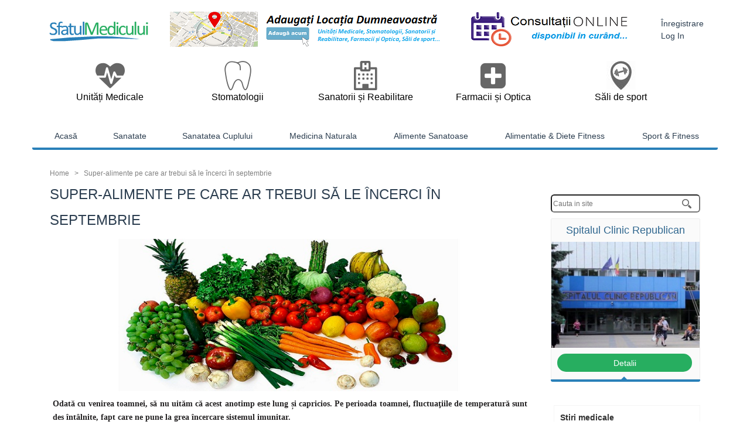

--- FILE ---
content_type: text/html; charset=UTF-8
request_url: https://sfatulmedicului.md/super-alimente-pe-care-ar-trebui-s---le-incerci-in-septembrie--264.html
body_size: 10191
content:
<!DOCTYPE HTML PUBLIC "-//W3C//DTD HTML 4.01 Transitional//EN" "http://www.w3.org/TR/html4/loose.dtd">
<html xmlns="http://www.w3.org/1999/xhtml">
<head>
    <meta http-equiv="Content-Type" content="text/html; charset=UTF-8" />
    <meta id="viewport" name="viewport" content="width=device-width, initial-scale=1" />
    <meta name="robots" content="index, follow" />
            <meta name="keywords" content="Super-alimente pe care ar trebui să le încerci în septembrie" />
    
            <meta name="description" content="Super-alimente pe care ar trebui să le încerci în septembrie" />
    
    <meta name="msapplication-TileColor" content="#123456" />
    <meta name="msapplication-TileImage" content="/bpa/image/embl.png" />
    <meta name="webmoney.attestation.label" CONTENT="webmoney attestation label#81F020FF-21DA-4665-BE39-984D660ADC1B">
    <meta property="fb:app_id" content="155082107994888"/>

    <title>
        Super-alimente pe care ar trebui să le încerci în septembrie    </title>

    <link rel="icon" href="/assets/images/favicon.png" />
    <!---------------Bootsrap----------------------------->
    <!--<link href="/assets/css/settings.css" rel="stylesheet" type="text/css" media="screen" />-->
    <link href="/assets/bootstrap/css/bootstrap.css" rel="stylesheet" type="text/css" media="screen" />
    <!--<link href="/assets/css/bootstrap.css" rel="stylesheet" type="text/css" media="screen" />-->

    <link href="/assets/bootstrap/css/bootstrap-theme.css" rel="stylesheet" type="text/css" media="screen" />

    <link rel="stylesheet" href="/assets/font-awesome-4.7.0/css/font-awesome.min.css">
    <link rel="stylesheet" href="/assets/medina/css/medical-icons.css">

    <link href="/assets/css/responsive.css" rel="stylesheet" type="text/css" media="screen" />
    <link href="/assets/css/owl.carousel.css" rel="stylesheet" type="text/css" media="screen" />
    <link href="/assets/css/fonts.css" rel="stylesheet" type="text/css" media="screen" />
    <link href="/assets/css/photobox.css" rel="stylesheet" type="text/css" media="screen" />

    <link rel='stylesheet' id='prettyPhoto-css'  href='https://sfatulmedicului.md/assets/prettyPhoto/css/prettyPhotof39e.css?ver=4.0.1' type='text/css' media='all' />

    <!--<link href="/assets/responsive-slides/responsiveslides.css" rel="stylesheet" type="text/css" media="screen" />-->

    <link href="/assets/css/style.css?ver=1769248057" rel="stylesheet" type="text/css" media="screen" />
    <link href="/assets/css/styles.css?ver=1769248057" rel="stylesheet" type="text/css" media="screen" />
    <!--script language="JavaScript" type="text/javascript" src="/assets/js/jquery-1.11.2.js"></script>
    <script language="JavaScript" type="text/javascript" src="/assets/js/base.js"></script>

    <script language="JavaScript" type="text/javascript" src="/assets/bootstrap/js/bootstrap.js"></script>
    <script language="JavaScript" type="text/javascript" src="/assets/bootstrap/js/npm.js"></script-->


    <script language="JavaScript" type="text/javascript" src="/assets/js/jquery.js"></script>
    <script language="JavaScript" type="text/javascript" src="/assets/js/jquery-migrate.min.js"></script>
    <script language="JavaScript" type="text/javascript" src="/assets/js/jquery.themepunch.tools.min.js"></script>
    <script language="JavaScript" type="text/javascript" src="/assets/js/jquery.themepunch.revolution.min.js"></script>
    <script language="JavaScript" type="text/javascript" src="/assets/js/photobox.js"></script>

    <script language="JavaScript" type="text/javascript" src="/assets/prettyPhoto/js/jquery.prettyPhotof39e.js"></script>

    <script type="text/javascript" src="/assets/js/jquery.ddslick.js"></script>

    <script type="text/javascript" language="JavaScript" src="/assets/responsive-slides/responsiveslides.min.js"></script>

    <script type="text/javascript" src="/assets/js/base.js"></script>

    <!-- Global site tag (gtag.js) - Google Analytics -->
    <script async src="https://www.googletagmanager.com/gtag/js?id=UA-109682528-1"></script>
    <script>
        window.dataLayer = window.dataLayer || [];
        function gtag(){dataLayer.push(arguments);}
        gtag('js', new Date());

        gtag('config', 'UA-109682528-1');
    </script>

    <script src='https://www.google.com/recaptcha/api.js'></script>

    <script>
        function onSubmit(token) {
            document.getElementById("userSettingsForm").submit();
        }
    </script>

</head>

<body class="home page page-id-548 page-template page-template-template-homepage page-template-template-homepage-php">

<div class="container header-container">
    <div class="row">

            <!-- Header -->
            <div id="dn-header">
                <div class="col-md-2 col-xs-12 text-center">
                    <a href="/">
                        <img src="/assets/images/logooo.png" class="attachment-full" alt="logo" />
                    </a>
                </div>

                <div class="header_banners col-md-9 col-xs-12" style="padding-right: 0px;">
                    <!--<a href="/home"><img alt="banner 760" src="/assets/images/banner-top.jpg"></a>-->
                                        <a href="http://sfatulmedicului.md/page/contact"> <img class="banner1" src="/upload/banners/1542056079-1511719780-1510738894-ssssasas.png" alt=""></a>

                                        <a href=""> <img class="banner2" src="/upload/banners/1510738894-ssssasas.png" alt=""></a>
                </div>

                <div class="lang col-md-1 col-xs-12" style="padding: 0px;">
                                            <a href="/authorization/register" class="lr"> Înregistrare </a> <br>
                        <a href="/authorization" class="lr"> Log In </a>
                                        <br>
                    <form method="post" action="/page/translatePage">
                        <!--<input id="lang_ro" type="submit" value="Ro" name="lang_ro">
                        <input id="lang_ru" type="submit" value="Ru" name="lang_ru">
                        <input type="hidden" name="current_page" value="">-->
                    </form>
                </div>
            </div>
    </div>
    <div class="row" style="margin-top: 20px;">

        <div class="col-md-12 col-xs-12">
            <div class="locations_top_menu">
                <div class="item">
                    <a href="/clinics">
                        <!--<img width="150" height="50" src="/assets/images/places/hard.png" class="attachment-partner-image" alt="partner-logo-1" />-->
                        <i class="fa fa-heartbeat" style="font-size: 50px;color: #666666;"></i>
                        <h1>Unități Medicale</h1>
                    </a>
                </div>
                <div class="item">
                    <a href="/stomatologies">
                        <!--<img width="150" height="50" src="/assets/images/places/teeth-49x56.png" class="attachment-partner-image" alt="partner-logo-1" />-->
                        <div class="icon medical-icon med-icon-premolar" style="color: #666;font-size: 50px;text-align: center;"></div>
                        <h1>Stomatologii</h1>
                    </a>
                </div>
                <div class="item">
                    <a href="/rcentres">
                        <i class="fa fa-hospital-o" style="font-size: 50px;color: #666666;"></i>
                        <!--<img width="150" height="50" src="/assets/images/places/doctor.png" class="attachment-partner-image" alt="partner-logo-4" />-->
                        <h1>Sanatorii și Reabilitare</h1>
                    </a>
                </div>
                <div class="item">
                    <a href="/pharmaceutics">
                        <i class="fa fa-plus-square" style="font-size: 50px;color: #666666;"></i>
                        <!--<img width="150" height="50" src="/assets/images/places/notepad.png" class="attachment-partner-image" alt="partner-logo-1" />-->
                        <h1>Farmacii și Optica</h1>
                    </a>
                </div>
                <div class="item">
                    <a href="/sporthalls">
                        <img height="50" src="/assets/images/places/sports.jpg" class="attachment-partner-image" alt="" />
                        <!--<i class="glyphicon glyphicon-phone-alt"></i>-->
                        <h1>Săli de sport</h1>
                    </a>
                </div>
            </div>
        </div>
    </div>

    <div class="row">
        
<div id="dn-main-menu-background">
    <div id="dn-main-menu">
        <div class="menu-top-navigation-menu-container">
            <ul id="top_nav" class="menu-items">
                <li class="menu_item " data-submenu="">
                    <span class="arrow-bottom green"></span>
                    <a href="/home" class="menu-link main-menu-link">
                        <span> Acasă </span></a></li>

                <li class="menu_item " data-submenu="">
                            <span class="arrow-bottom green"></span>
                            <a href="https://sfatulmedicului.md/sanatate--4" class="menu-link main-menu-link">
                                <span>Sanatate</span>
                            </a></li><li class="menu_item " data-submenu="">
                            <span class="arrow-bottom green"></span>
                            <a href="#" class="menu-link main-menu-link">
                                <span>Sanatatea Cuplului</span>
                            </a>
                            <ul class="sub-menu menu-odd  menu-depth-1" style="z-index: 999;"><li class="" data-submenu="">
                                    <span class="arrow-bottom green"></span>
                                    <a href="https://sfatulmedicului.md/sanatatea-cuplului--23" class="menu-link sub-menu-link">
                                        <span>Sanatatea Cuplului</span>
                                    </a></li><li class="" data-submenu="">
                                    <span class="arrow-bottom green"></span>
                                    <a href="https://sfatulmedicului.md/preconceptie--24" class="menu-link sub-menu-link">
                                        <span>Preconceptie</span>
                                    </a></li><li class="" data-submenu="">
                                    <span class="arrow-bottom green"></span>
                                    <a href="https://sfatulmedicului.md/infertilitate--25" class="menu-link sub-menu-link">
                                        <span>Infertilitate</span>
                                    </a></li><li class="" data-submenu="">
                                    <span class="arrow-bottom green"></span>
                                    <a href="https://sfatulmedicului.md/totul-despre-sarcina--35" class="menu-link sub-menu-link">
                                        <span>Totul despre sarcina</span>
                                    </a></li><li class="" data-submenu="">
                                    <span class="arrow-bottom green"></span>
                                    <a href="https://sfatulmedicului.md/ginecologie--39" class="menu-link sub-menu-link">
                                        <span>Ginecologie</span>
                                    </a></li></ul></li><li class="menu_item " data-submenu="">
                            <span class="arrow-bottom green"></span>
                            <a href="https://sfatulmedicului.md/medicina-naturala--16" class="menu-link main-menu-link">
                                <span>Medicina Naturala</span>
                            </a></li><li class="menu_item " data-submenu="">
                            <span class="arrow-bottom green"></span>
                            <a href="#" class="menu-link main-menu-link">
                                <span>Alimente Sanatoase</span>
                            </a>
                            <ul class="sub-menu menu-odd  menu-depth-1" style="z-index: 999;"><li class="" data-submenu="">
                                    <span class="arrow-bottom green"></span>
                                    <a href="https://sfatulmedicului.md/fructe--30" class="menu-link sub-menu-link">
                                        <span>Fructe</span>
                                    </a></li><li class="" data-submenu="">
                                    <span class="arrow-bottom green"></span>
                                    <a href="https://sfatulmedicului.md/legume--31" class="menu-link sub-menu-link">
                                        <span>Legume</span>
                                    </a></li><li class="" data-submenu="">
                                    <span class="arrow-bottom green"></span>
                                    <a href="https://sfatulmedicului.md/boboase--32" class="menu-link sub-menu-link">
                                        <span>Boboase</span>
                                    </a></li><li class="" data-submenu="">
                                    <span class="arrow-bottom green"></span>
                                    <a href="https://sfatulmedicului.md/grasimi-bune--36" class="menu-link sub-menu-link">
                                        <span>Grasimi Bune</span>
                                    </a></li><li class="" data-submenu="">
                                    <span class="arrow-bottom green"></span>
                                    <a href="https://sfatulmedicului.md/nuci--alune--seminte--37" class="menu-link sub-menu-link">
                                        <span>Nuci, alune, seminte</span>
                                    </a></li><li class="" data-submenu="">
                                    <span class="arrow-bottom green"></span>
                                    <a href="https://sfatulmedicului.md/verdeturi--42" class="menu-link sub-menu-link">
                                        <span>Verdeturi</span>
                                    </a></li></ul></li><li class="menu_item " data-submenu="">
                            <span class="arrow-bottom green"></span>
                            <a href="https://sfatulmedicului.md/alimentatie---diete-fitness--5" class="menu-link main-menu-link">
                                <span>Alimentatie & Diete Fitness</span>
                            </a></li><li class="menu_item " data-submenu="">
                            <span class="arrow-bottom green"></span>
                            <a href="#" class="menu-link main-menu-link">
                                <span>Sport & Fitness</span>
                            </a>
                            <ul class="sub-menu menu-odd  menu-depth-1" style="z-index: 999;"><li class="" data-submenu="">
                                    <span class="arrow-bottom green"></span>
                                    <a href="https://sfatulmedicului.md/fitness-pentru-incepatori--29" class="menu-link sub-menu-link">
                                        <span>Fitness pentru Incepatori</span>
                                    </a></li><li class="" data-submenu="">
                                    <span class="arrow-bottom green"></span>
                                    <a href="https://sfatulmedicului.md/efectuarea-corecta-a-exercitiilor-fizice--33" class="menu-link sub-menu-link">
                                        <span>Efectuarea corecta a exercitiilor fizice</span>
                                    </a></li><li class="" data-submenu="">
                                    <span class="arrow-bottom green"></span>
                                    <a href="https://sfatulmedicului.md/exercitii-de-la-antrenor--34" class="menu-link sub-menu-link">
                                        <span>Exercitii de la Antrenor</span>
                                    </a></li><li class="" data-submenu="">
                                    <span class="arrow-bottom green"></span>
                                    <a href="https://sfatulmedicului.md/programe-fitness-acasa--38" class="menu-link sub-menu-link">
                                        <span>Programe Fitness Acasa</span>
                                    </a></li><li class="" data-submenu="">
                                    <span class="arrow-bottom green"></span>
                                    <a href="https://sfatulmedicului.md/stil-de-viata-sanatos--40" class="menu-link sub-menu-link">
                                        <span>Stil de Viata Sanatos</span>
                                    </a></li></ul></li>            </ul>
        </div>
    </div>
</div>
    </div>
</div>


    <div class="container">
        <div class="">
            <div class="col-md-9" style="">

                <div class="row-fluid">
                    <div class="span15" id="article_detail" >

                        <div class="links">
                            <a href="/">Home</a>  &nbsp; >  &nbsp;
                            <a href="#">Super-alimente pe care ar trebui să le încerci în septembrie</a>
                        </div>

                        <h1>Super-alimente pe care ar trebui să le încerci în septembrie</h1>
                        <img src="/assets/images/articles/1535797309-slide-3.jpg">
                        <div class="article_content">
                            <p style="margin: 0px 0px 14px; padding: 0px; line-height: 1.7; color: rgb(37, 35, 36); font-family: Tinos, serif; font-size: 1.2em !important;"><span style="font-size:14px;"><strong>Odată cu venirea toamnei, să nu uităm că acest anotimp este lung și capricios. Pe perioada toamnei,</strong>&nbsp;<strong>fluctuaţiile de temperatură sunt des &icirc;nt&acirc;lnite, fapt care ne pune la grea &icirc;ncercare sistemul imunitar.</strong></span></p>

<p style="margin: 0px 0px 14px; padding: 0px; line-height: 1.7; color: rgb(37, 35, 36); font-family: Tinos, serif; font-size: 1.2em !important;"><span style="font-size:14px;">Pentru a preveni apariţia răcelilor şi a gripelor medici recomandă &nbsp;să adoptăm o dietă adecvată acestei perioade a anului.</span></p>

<p style="margin: 0px 0px 14px; padding: 0px; line-height: 1.7; color: rgb(37, 35, 36); font-family: Tinos, serif; font-size: 1.2em !important;"><span style="font-size:14px;">Huffigton Post a realizat o listă de alimente care nu ar trebui să lipsească din dieta zilnică &icirc;n luna septembrie.</span></p>

<p style="margin: 0px 0px 14px; padding: 0px; line-height: 1.7; color: rgb(37, 35, 36); font-family: Tinos, serif; font-size: 1.2em !important;"><span style="font-size:14px;">&ndash;&nbsp;<strong style="font-size: 1.2em;">Sfecla roşie</strong>, unoscută pentru beneficiile sale &icirc;ncă din antichitate, sfecla roșie are &icirc;n compoziția sa multe substanțe nutritive precum vitamina A, vitaminele B1, B2, B6, vitamina C, sodiu, calciu, sulf, cupru, fier, iod, potasiu și antioxidanți.</span></p>

<p style="margin: 0px 0px 14px; padding: 0px; line-height: 1.7; color: rgb(37, 35, 36); font-family: Tinos, serif; font-size: 1.2em !important;"><span style="font-size:14px;">&ndash;&nbsp;<strong style="font-size: 1.2em;">Merele</strong>&nbsp;au un conţinut ridicat de fibre, care scad nivelul de colesterol &bdquo;rău&rdquo; din organism. Medicii spun că merele sunt o sursă bogată de vitamine, &icirc;n special vitamina C, substanţă recunoscută pentru capacitatea ei de a &icirc;ntări sistemul imunitar şi de a ţine la distanţă virozele respiratorii.</span></p>

<p style="margin: 0px 0px 14px; padding: 0px; line-height: 1.7; color: rgb(37, 35, 36); font-family: Tinos, serif; font-size: 1.2em !important;"><span style="font-size:14px;"><span style="background-color: transparent;">&ndash;&nbsp;</span><strong style="background-color: transparent; font-size: 1.2em;">Ardeii graşi</strong><span style="background-color: transparent;">&nbsp;au un conţinut ridicat de vitamina C şi A, cei doi antioxidanţi care &icirc;mpreună neutralizează radicalii liberi. Specialiştii &icirc;n nutriţie spun că aceste legume previn apariţia bolilor de inimă, a afecţiunilor articulare &ndash; printre care se numără artrita, şi a diabetului. Ardeiul roşu este unul dintre puţinele alimente care conţin licopen, o substanţă care luptă &icirc;mpotriva cancerului de prostată, mamar, de pancreas, intestinal, cervical, de col uterin şi de piele.</span></span></p>

<p style="margin: 0px 0px 14px; padding: 0px; line-height: 1.7; color: rgb(37, 35, 36); font-family: Tinos, serif; font-size: 1.2em !important;"><span style="font-size:14px;">&ndash;&nbsp;<strong style="font-size: 1.2em;">Perele</strong>&nbsp;sunt fructe specifice acestui anotimp. Nutriţioniştii precizează că aceste fructe sunt bogate &icirc;n vitamina C, astfel că devin aliate &icirc;n lupta &icirc;mpotriva virozelor respiratorii. Marele avantaj al perelor este acela că menţin organismul hidratat. Perele sunt ideale pentru persoanele care vor să scape de kilogramele &icirc;n plus, deoarece acestea asigură senzaţia de saţietate pe o perioadă lungă de timp.</span></p>

<p style="margin: 0px 0px 14px; padding: 0px; line-height: 1.7; color: rgb(37, 35, 36); font-family: Tinos, serif; font-size: 1.2em !important;"><span style="font-size:14px;"><span style="background-color: transparent;">&ndash;&nbsp;</span><strong style="background-color: transparent; font-size: 1.2em;">Roşiile</strong><span style="background-color: transparent;">&nbsp;sunt o sursă de antioxidanţi indispensabili organismul, de fibre, de vitamine şi de minerale. Există numeroase studii care demonstrează că licopenul, carotenoizii şi zeaxantinul &ndash; antioxidanţii din roşii combat mai multe tipuri de cancer, printre care cel de colon, de prostată, de s&acirc;n, pulmonar şi pancreatic.</span></span></p>

<p style="margin: 0px 0px 14px; padding: 0px; line-height: 1.7; color: rgb(37, 35, 36); font-family: Tinos, serif; font-size: 1.2em !important;"><span style="font-size:14px;"><strong style="font-size: 1.2em;">&ndash; Grapefruitul</strong>&nbsp;nu trebuie să lipsească din dieta zilnică adoptată &icirc;n această perioadă a anului. Nutriţioniştii spun că o jumătate de fruct conţine 75% din doza zilnică de vitamina C. Astfel, pentru a preveni apariţia virozelor respiratorii este indicat ca &icirc;n fiecare zi să măn&acirc;nci cel puţin jumătate de fruct de grapefruit.</span></p>

<p style="margin: 0px 0px 14px; padding: 0px; line-height: 1.7; color: rgb(37, 35, 36); font-family: Tinos, serif; font-size: 1.2em !important;"><span style="font-size:14px;">&ndash;&nbsp;<strong style="font-size: 1.2em;">Strugurii</strong>, pe l&acirc;ngă savoarea lor deosebită, strugurii au şi importante calităţi nutritive şi curative, ce &icirc;i recomandă &icirc;n probleme de sănătate dintre cele mai diverse. Vitaminele ce se găsesc &icirc;n principal &icirc;n compoziţia lor sunt: A, C, B1, B2 şi PP. Sărurile minerale sunt şi ele prezente din plin: fier, potasiu, calciu, fosfor, mangan, magneziu, clor, siliciu, acestea ajut&acirc;nd organismul &icirc;n recuperarea echilibrului natural.</span></p>

<p style="margin: 0px 0px 14px; padding: 0px; line-height: 1.7; color: rgb(37, 35, 36); font-family: Tinos, serif; font-size: 1.2em !important;"><br />
<span style="font-size:14px;">&ndash;&nbsp;<strong>Castraveţii</strong>&nbsp;au un conţinut caloric redus, mai ales că aceştia conţin &icirc;n proporţie de 96% apă. Specialiştii spun că aceste legume au un conţinut ridicat de magneziu şi potasiu, nutrienţi esenţial pentru sănătatea oaselor</span></p>

<p style="margin: 0px 0px 14px; padding: 0px; line-height: 1.7; color: rgb(37, 35, 36); font-family: Tinos, serif; font-size: 1.2em !important;"><span style="font-size:14px;">sursa:&nbsp;</span>http://www.doctorulzilei.ro/</p>
                        </div>
                    </div>

                    <!------------------photo gallery----------------------------------->

                    
                    <!------------------Articel comments-------------------------------->
                    
<script language="JavaScript" type="text/javascript">
    $(function(){
        getComments();
    });
</script>

<div class="span15" id="comments">

    <h2 class="left"> Discuții : </h2>
    <a href="#" class="link-comment"> <span id="count_comments"></span> Comentarii </a>
    <div class="clear"></div>
    <div id="comments_expand_btn"> Încarcă </div>
    <ul class="media-list" id="result_comments">

        
    </ul>

    <h2> Lasă un comentariu :</h2>

        <div class="enter_comment_box">
            <form method="post" name="enter_comment_form" id="enter_comment_form">

                <input type="hidden" name="parentid" id="parentid" value="0">
                <input type="hidden" name="needpp" id="needpp" value="5">
                <input type="hidden" name="articleid" id="articleid" value="264">
                <input type="hidden" name="articletype" id="articletype" value="article">
                            </form>
        </div>

            <div class="general-form">
            <div id="respond" class="comment-respond">
                <h3 id="reply-title" class="comment-reply-title">
                    <!--small><a rel="nofollow" id="cancel-comment-reply-link" href="" style="display:none;">Cancel Reply</a></small-->
                </h3>
                <p class="must-log-in"> Trebuie să fii <a href="/authorization"> Logat </a> pentru a lăsa un comentariu </p>
            </div>
        </div>
    
    <div class="clearfix"></div>

</div>
                    <!------------------------------------------------------------------>
                </div>
            </div>

            <div class="col-md-3">

                <div class="my-search" style="margin-top: 50px;">
                    <form method="post" action="#">
                        <input type="search" placeholder="Cauta in site">
                        <input type="submit" value="">
                    </form>
                </div>
                <!-- Slider Widget -->
                <div class="clinics">
                    <!-- Slider Widget -->
                    
<div class="clinics_slider_container">
    <ul class="rslides rslides2">
                <li>
            <a href="http://sfatulmedicului.md/spitalul-clinic-republican--6.htm">
                <h2> Spitalul Clinic Republican </h2>
                <img src="/upload/banners/1510696607-spitalul-clinic-republican-isi-schimba-denumirea-si-primeste-15-milioane-de-lei-34928.jpg" alt="">
            </a>
            <a href="http://sfatulmedicului.md/spitalul-clinic-republican--6.htm" class="btn-free-consult">
                Detalii            </a>
        </li>
                <li>
            <a href="http://sfatulmedicului.md/clinics/clinicDetail/35">
                <h2> INSTITUTUL ONCOLOGIC </h2>
                <img src="/upload/banners/1510696775-59410d94cee9a_59410d94cef2b.jpg" alt="">
            </a>
            <a href="http://sfatulmedicului.md/clinics/clinicDetail/35" class="btn-free-consult">
                Detalii            </a>
        </li>
                <li>
            <a href="http://sfatulmedicului.md/centrul-mamei-si-copilului--19.htm">
                <h2> CENTRUL MAMEI SI COPILULUI </h2>
                <img src="/upload/banners/1510697054-renaste-moldova--campanie-de-colectare-de-fonduri-pentru-institutului-mamei-si-copilului-1397546657.png" alt="">
            </a>
            <a href="http://sfatulmedicului.md/centrul-mamei-si-copilului--19.htm" class="btn-free-consult">
                Detalii            </a>
        </li>
                <li>
            <a href="http://sfatulmedicului.md/spitalul-clinic-municipal-nr-3-sfanta-treime--34.htm">
                <h2> SPITALUL MUNICIPAL NR.3 </h2>
                <img src="/upload/banners/1510697365-sssss.jpg" alt="">
            </a>
            <a href="http://sfatulmedicului.md/spitalul-clinic-municipal-nr-3-sfanta-treime--34.htm" class="btn-free-consult">
                Detalii            </a>
        </li>
                <li>
            <a href="http://sfatulmedicului.md/clinics/clinicDetail/23">
                <h2> SPITALUL DE URGENTA </h2>
                <img src="/upload/banners/1510697642-s4cbdefe7b44e9.jpg" alt="">
            </a>
            <a href="http://sfatulmedicului.md/clinics/clinicDetail/23" class="btn-free-consult">
                Detalii            </a>
        </li>
    </ul>

    <span class="arrow-bottom blue"></span>

    <div class="clearfix"></div>
</div>

<script>
    $(function() {
        $(".rslides2").responsiveSlides({
            auto: true,             // Boolean: Animate automatically, true or false
            speed: 700,            // Integer: Speed of the transition, in milliseconds
            timeout: 4000,          // Integer: Time between slide transitions, in milliseconds
            pager: false,           // Boolean: Show pager, true or false
            nav: false,             // Boolean: Show navigation, true or false
            random: false,          // Boolean: Randomize the order of the slides, true or false
            pause: false,           // Boolean: Pause on hover, true or false
            pauseControls: false,    // Boolean: Pause when hovering controls, true or false
            prevText: "<i class='fa fa-chevron-circle-left'></i>",   // String: Text for the "previous" button
            nextText: "<i class='fa fa-chevron-circle-right'></i>",       // String: Text for the "next" button
            //maxwidth: "350px",           // Integer: Max-width of the slideshow, in pixels
            navContainer: "",       // Selector: Where controls should be appended to, default is after the 'ul'
            manualControls: "",     // Selector: Declare custom pager navigation
            namespace: "rslides2",   // String: Change the default namespace used
            before: function(){},   // Function: Before callback
            after: function(){}     // Function: After callback
        });
    });
</script>
                </div>


                <div class="span3" id="news-box" style="margin-top: 20px;">
                    <div id="news">
    <div id="news-header">
        <span> Stiri medicale </span>
    </div>
    <div id="news-items">
                                <a class="news-item_a" href="/premier---in-republica-moldova---esofagoplastie-prin-abord-miniminvaziv--481.html">
                <div class="news-item">
                    <div class="news-img left"> <img src="/assets/images/articles/1727980743-1617952182-11111.jpg"> </div>
                    <div class="left" style="width: 135px;">
                        <div class="news-text"> Premieră în Republica Moldova - esofagoplastie pri </div>
                        <div class="news-date"> 03.10.2024 &nbsp;&nbsp;</div>
                    </div>
                    <div class="clear"></div>
                </div>
            </a>
                                <a class="news-item_a" href="/statele-ue-au-distrus-vaccinuri-covid-in-valoare-de-4-miliarde-de-euro--480.html">
                <div class="news-item">
                    <div class="news-img left"> <img src="/assets/images/articles/1702974983-vaccc.png"> </div>
                    <div class="left" style="width: 135px;">
                        <div class="news-text"> Statele UE au distrus vaccinuri COVID în valoare d </div>
                        <div class="news-date"> 19.12.2023 &nbsp;&nbsp;</div>
                    </div>
                    <div class="clear"></div>
                </div>
            </a>
                                <a class="news-item_a" href="/mamele-neangajate-vor-fi-asigurate-medical-pin---la-virsta-de-2-ani-a-copilului--479.html">
                <div class="news-item">
                    <div class="news-img left"> <img src="/assets/images/articles/1696772390-11111.jpeg"> </div>
                    <div class="left" style="width: 135px;">
                        <div class="news-text"> Mamele neangajate vor fi asigurate medical pînă la </div>
                        <div class="news-date"> 08.10.2023 &nbsp;&nbsp;</div>
                    </div>
                    <div class="clear"></div>
                </div>
            </a>
                                <a class="news-item_a" href="/investigatiile-efectuale-la-mamografele-din-chisin--u-si-b--lti-vor-fi-conectate-printr-un-sistem-digital--478.html">
                <div class="news-item">
                    <div class="news-img left"> <img src="/assets/images/articles/1675432734-ssssss.jpg"> </div>
                    <div class="left" style="width: 135px;">
                        <div class="news-text"> Investigațiile efectuale la mamografele din Chișin </div>
                        <div class="news-date"> 03.02.2023 &nbsp;&nbsp;</div>
                    </div>
                    <div class="clear"></div>
                </div>
            </a>
                                <a class="news-item_a" href="/belgia-a-decis-sa-achizitioneze-cite-10-000-de-tratamente-cu-antiviralele-de-la-pfizer-si-merck--477.html">
                <div class="news-item">
                    <div class="news-img left"> <img src="/assets/images/articles/1641306438-11111.jpg"> </div>
                    <div class="left" style="width: 135px;">
                        <div class="news-text"> Belgia a decis sa achizitioneze cite 10.000 de tra </div>
                        <div class="news-date"> 04.01.2022 &nbsp;&nbsp;</div>
                    </div>
                    <div class="clear"></div>
                </div>
            </a>
                                <a class="news-item_a" href="/chirurgii-americani-au-realizat-cu-succes-o-operatie-de-transplant-de-rinichi-de-porc-la-om--475.html">
                <div class="news-item">
                    <div class="news-img left"> <img src="/assets/images/articles/1634819483-rinichi.jpg"> </div>
                    <div class="left" style="width: 135px;">
                        <div class="news-text"> Chirurgii americani au realizat cu succes o operaț </div>
                        <div class="news-date"> 21.10.2021 &nbsp;&nbsp;</div>
                    </div>
                    <div class="clear"></div>
                </div>
            </a>
                                <a class="news-item_a" href="/oms-recunoaste-pentru-prima-data-un-tratament-anti-covid--474.html">
                <div class="news-item">
                    <div class="news-img left"> <img src="/assets/images/articles/1632647392-00328797ef06b737b50c6bb893b4cfd6.jpg"> </div>
                    <div class="left" style="width: 135px;">
                        <div class="news-text"> OMS recunoaste pentru prima data un tratament anti </div>
                        <div class="news-date"> 26.09.2021 &nbsp;&nbsp;</div>
                    </div>
                    <div class="clear"></div>
                </div>
            </a>
            </div>
    <!--<div class="news-open"><i class="menu-open"></i></div>-->
</div>                </div>

                <div class="span3">
                    <iframe src="//www.facebook.com/plugins/like.php?href=http%3A%2F%2Fpentrutine.md%2F&amp;width&amp;layout=standard&amp;action=like&amp;show_faces=true&amp;share=false&amp;height=80"
                            scrolling="no" frameborder="0"
                            style="border:none; overflow:hidden; height:80px;width: 255px;margin: 20px 0px 0px 40px;"
                            allowTransparency="true"></iframe>
                </div>

            </div>
        </div>

        <!--div class="row-fluid" style="margin-top: 10px;">
                    </div>
        <div class="row-fluid charge-more">
            <input type="button" name="charge-more" value="Incarca mai multe" class="charge-more-btn">
        </div-->

        <!--div class="dn-footer-container">
            <div class="dn-footer-about">
                <div class="row-fluid">
                    <div class="span6">
                        <h2>Recent Recipes</h2>
                        <div class="latest-recipes">
                                                            <div class="row-fluid">
                                    <div class="span5">
                                        <div class="recipe-image-container">
                                            <a href="/page/articledetail/477">
                                                <img width="220" height="140" src="/assets/images/articles/1641306438-11111.jpg" class="attachment-recipes-thumb wp-post-image" alt="" style="height: 70px;" />
                                                <span class="mask"> <i class="link-icon-hover"></i>	</span>
                                            </a>
                                        </div>
                                    </div>
                                    <div class="span11">
                                        <h3><a href="/page/articledetail/477">Belgia a decis sa achizitioneze cite 10.000 de tratamente cu antiviralele de la Pfizer si Merck</a></h3>
                                        <p><p helvetica="" style="box-sizing: border-box; margin-top: 0px; margin...</p>
                                    </div>
                                </div>
                                                            <div class="row-fluid">
                                    <div class="span5">
                                        <div class="recipe-image-container">
                                            <a href="/page/articledetail/476">
                                                <img width="220" height="140" src="/assets/images/articles/1634819611-1111111.jpg" class="attachment-recipes-thumb wp-post-image" alt="" style="height: 70px;" />
                                                <span class="mask"> <i class="link-icon-hover"></i>	</span>
                                            </a>
                                        </div>
                                    </div>
                                    <div class="span11">
                                        <h3><a href="/page/articledetail/476">In Marea Britanie, se pregateste primul medicament anti-COVID-19</a></h3>
                                        <p><p helvetica="" style="box-sizing: border-box; margin-top: 0px; margin...</p>
                                    </div>
                                </div>
                                                            <div class="row-fluid">
                                    <div class="span5">
                                        <div class="recipe-image-container">
                                            <a href="/page/articledetail/475">
                                                <img width="220" height="140" src="/assets/images/articles/1634819483-rinichi.jpg" class="attachment-recipes-thumb wp-post-image" alt="" style="height: 70px;" />
                                                <span class="mask"> <i class="link-icon-hover"></i>	</span>
                                            </a>
                                        </div>
                                    </div>
                                    <div class="span11">
                                        <h3><a href="/page/articledetail/475">Chirurgii americani au realizat cu succes o operație de transplant de rinichi de porc la om</a></h3>
                                        <p><p font-size:="" open="" style="box-sizing: border-box; margin: 0px 0p...</p>
                                    </div>
                                </div>
                            
                        </div>

                    </div>

                    <div class="span6">
                        <h2>Recent Recipes</h2>
                        <div class="latest-recipes">
                                                            <div class="row-fluid">
                                    <div class="span5">
                                        <div class="recipe-image-container">
                                            <a href="/page/articledetail/474">
                                                <img width="220" height="140" src="/assets/images/articles/1632647392-00328797ef06b737b50c6bb893b4cfd6.jpg" class="attachment-recipes-thumb wp-post-image" alt="" style="height: 70px;" />
                                                <span class="mask"> <i class="link-icon-hover"></i>	</span>
                                            </a>
                                        </div>
                                    </div>
                                    <div class="span11">
                                        <h3><a href="/page/articledetail/474">OMS recunoaste pentru prima data un tratament anti-covid</a></h3>
                                        <p><p style="box-sizing: border-box; margin-top: 0px; margin-bottom: 1rem...</p>
                                    </div>
                                </div>
                                                            <div class="row-fluid">
                                    <div class="span5">
                                        <div class="recipe-image-container">
                                            <a href="/page/articledetail/473">
                                                <img width="220" height="140" src="/assets/images/articles/1628076872-111111.jpg" class="attachment-recipes-thumb wp-post-image" alt="" style="height: 70px;" />
                                                <span class="mask"> <i class="link-icon-hover"></i>	</span>
                                            </a>
                                        </div>
                                    </div>
                                    <div class="span11">
                                        <h3><a href="/page/articledetail/473">Prima inima artificiala! Cintareste aproape 1 kg si a salvat viata unui barbat de 39 de ani</a></h3>
                                        <p><p helvetica="" style="box-sizing: border-box; margin-top: 0px; margin...</p>
                                    </div>
                                </div>
                                                            <div class="row-fluid">
                                    <div class="span5">
                                        <div class="recipe-image-container">
                                            <a href="/page/articledetail/472">
                                                <img width="220" height="140" src="/assets/images/articles/1619522300-logo.png" class="attachment-recipes-thumb wp-post-image" alt="" style="height: 70px;" />
                                                <span class="mask"> <i class="link-icon-hover"></i>	</span>
                                            </a>
                                        </div>
                                    </div>
                                    <div class="span11">
                                        <h3><a href="/page/articledetail/472">O nouă reușită, unii ar zice istorică, în lupta cu virusul SARS-CoV-2</a></h3>
                                        <p><p><span font-size:="" segoe="" style="color: rgb(5, 5, 5); font-famil...</p>
                                    </div>
                                </div>
                            
                        </div>
                    </div>
                    <div class="span4">
                        <div id="recipes-top-article">
                            Top articole
                        </div>
                        <div id="separator-green">
                            <img src="/assets/images/arrow_down.png">
                        </div>
                        <div>
                                                    </div>
                    </div>
                </div>
            </div>

        </div-->

    </div>

<!-- Footer -->
<div class="container">
    <div class="dn-footer-container">
        <div class="dn-footer-about">
            <div class="row">
                <div class="col-md-4">
                    <h2> Sfatul Medicului </h2>
                    <div class="about-box">
                        <p>Conţinutul acestei pagini, scopul întregii echipe este de a informa societatea în domeniul sănătăţii şi de a da o bază accesibilă de educaţie medicală, policlinici si spitale, sali de sport si altele.</p>
                                  <p>sfatulmedicului.md şi articolele ştiinţifice vă ţin la curent cu noutăţile domeniului medicinii şi sănătăţii, vă informează zilnic despre actualităţi pentru a vă ajuta la menţinerea unui mod de viaţă sănătos..</p>                    </div>
                </div>

                <div class="col-md-4">
                    <h2> Top lunar </h2>
                    <div class="latest-recipes">

                                                    <div class="row">
                                <div class="col-md-3 col-xs-3 no-padding-lr">
                                    <div class="recipe-image-container">
                                        <a href="/cetatenii-pot-face-programare-online-la-servicii-medicale-de-inalta-performanta--471.html">
                                            <img src="/assets/images/articles/1617952182-11111.jpg" class="attachment-recipes-thumb wp-post-image" alt=""  />
                                            <span class="mask"> <i class="link-icon-hover"></i>	</span>
                                        </a>
                                    </div>
                                </div>
                                <div class="col-md-9 col-xs-9 no-padding-lr">
                                    <h3><a href="/cetatenii-pot-face-programare-online-la-servicii-medicale-de-inalta-performanta--471.html"> CETATENII POT FACE PROGRAMARE ONLINE LA SERVICII MEDICALE DE INALTA PERFORMANTA</a></h3>
                                    <p>Persoanele asigurate &icirc;și pot face online programare la servici...</p>
                                </div>
                            </div>
                                                    <div class="row">
                                <div class="col-md-3 col-xs-3 no-padding-lr">
                                    <div class="recipe-image-container">
                                        <a href="/anglia-va-trata-coronavirusul-ca-pe-o-gripa--470.html">
                                            <img src="/assets/images/articles/1617864970-111.jpg" class="attachment-recipes-thumb wp-post-image" alt=""  />
                                            <span class="mask"> <i class="link-icon-hover"></i>	</span>
                                        </a>
                                    </div>
                                </div>
                                <div class="col-md-9 col-xs-9 no-padding-lr">
                                    <h3><a href="/anglia-va-trata-coronavirusul-ca-pe-o-gripa--470.html"> Anglia va trata coronavirusul ca pe o gripa</a></h3>
                                    <p>Acceptarea unor decese cauzate de virus este prețul plătit pentru a ...</p>
                                </div>
                            </div>
                        
                    </div>
                </div>
                <div class="col-md-4">
                    <h2> Cele mai citite </h2>
                    <div class="latest-recipes">

                                                    <div class="row">
                                <div class="col-md-3 col-xs-3 no-padding-lr">
                                    <div class="recipe-image-container">
                                        <a href="/in-republica-moldova-au-fost-vaccinate-anti-covid-42-154-de-persoane--469.html">
                                            <img src="/assets/images/articles/1617547592-11111.jpg" class="attachment-recipes-thumb wp-post-image" alt="" />
                                            <span class="mask"> <i class="link-icon-hover"></i>	</span>
                                        </a>
                                    </div>
                                </div>
                                <div class="col-md-9 col-xs-9 no-padding-lr">
                                    <h3><a href="/in-republica-moldova-au-fost-vaccinate-anti-covid-42-154-de-persoane--469.html">În Republica Moldova au fost vaccinate anti-COVID 42.154 de persoane</a></h3>
                                    <p>P&icirc;nă &icirc;n prezent, &icirc;n R. Moldova au fost administrat...</p>
                                </div>
                            </div>
                                                    <div class="row">
                                <div class="col-md-3 col-xs-3 no-padding-lr">
                                    <div class="recipe-image-container">
                                        <a href="/ema-a-autorizat-trei-noi-unitati-de-productie-pentru-vaccinuri--468.html">
                                            <img src="/assets/images/articles/1616879441-111111.jpg" class="attachment-recipes-thumb wp-post-image" alt="" />
                                            <span class="mask"> <i class="link-icon-hover"></i>	</span>
                                        </a>
                                    </div>
                                </div>
                                <div class="col-md-9 col-xs-9 no-padding-lr">
                                    <h3><a href="/ema-a-autorizat-trei-noi-unitati-de-productie-pentru-vaccinuri--468.html">EMA a autorizat trei noi unitati de productie pentru vaccinuri</a></h3>
                                    <p>Agenţia Europeană a Medicamentului (EMA) a avizat trei noi unităţi d...</p>
                                </div>
                            </div>
                        
                    </div>
                </div>
            </div>
        </div>

    </div>
</div>


<footer class="main_footer">

    <div class="container">

        <div class="row">

            <div class="col-md-12 text-center">

                <div class="nav_footer">
                    <ul>
                        <li> <a href="/page/about"> Despre noi </a> </li>
                        <li> <a href="/page/terms"> Termeni și condiții </a> </li>
                        <li> <a href="/page/contact"> Inscriere Locație </a> </li>
                    </ul>
                </div>

            </div>
        </div>

        <div class="row">
            <div class="col-md-3">
                <h4 class="footer_titles"> Linkuri Utile </h4>
                <ul class="utils_links">
                <li> <a href='http://sfatulmedicului.md/clinics'> Policlinici si Spitale</a> </li><li> <a href='http://sfatulmedicului.md/stomatologies'> Stomatologii</a> </li><li> <a href='http://sfatulmedicului.md/sanatatea-cuplului--23'> Sanatatea Cuplului</a> </li><li> <a href='http://sfatulmedicului.md/fitness-pentru-incepatori--29'> Fitness</a> </li><li> <a href='http://sfatulmedicului.md/rcentres'> Sanatorii si Reabilitare</a> </li>                </ul>
            </div>
            <div class="col-md-3">
                <h4 class="footer_titles"> Linkuri Utile </h4>
                <ul class="utils_links">
                    <li> <a href='http://sfatulmedicului.md/sporthalls'> Sali de Sport</a> </li><li> <a href='http://sfatulmedicului.md/sporthalls'> Sali de Fitness</a> </li><li> <a href='http://sfatulmedicului.md/legume--31'> Alimente Sanatoase</a> </li><li> <a href='http://sfatulmedicului.md/pharmaceutics'> Farmacii</a> </li><li> <a href='http://sfatulmedicului.md/clinics'> Stipale Chisinau</a> </li>                </ul>
            </div>
            <div class="col-md-2">
                <h4 class="footer_titles"> Linkuri Utile </h4>
                <ul class="utils_links">
                    <li> <a href='http://sfatulmedicului.md/sanatate--4'> Sanatate</a> </li><li> <a href='http://sfatulmedicului.md/clinics'> Medici Chisinau</a> </li><li> <a href='http://sfatulmedicului.md/medicina-naturala--16'> Tratament Natural</a> </li><li> <a href='http://sfatulmedicului.md/infertilitate--25'> Infertilitate</a> </li><li> <a href='http://sfatulmedicului.md/stomatologies'> Stomatologii Chisinau</a> </li>                </ul>
            </div>
            <div class="col-md-2">
                <h4 class="footer_titles"> Linkuri Utile </h4>
                <ul class="utils_links">
                    <li> <a href=''> Boli Infectioase</a> </li><li> <a href=''> Stiri Medicale</a> </li><li> <a href='http://sfatulmedicului.md/fitness-pentru-incepatori--29'> Programe Fitness</a> </li><li> <a href='http://sfatulmedicului.md/article/inovatii-revolutionare--66'> Inovatii Medicale</a> </li><li> <a href='http://sfatulmedicului.md/medicina-naturala--16'> Tratamente</a> </li>                </ul>
            </div>
            <div class="col-md-2">
                <h4 class="footer_titles"> Retele Sociale </h4>
                <ul class="utils_links">
                    <li>
                        <a href="https://www.facebook.com/sfatulmedicului.md/">
                            <i class="fa fa-facebook"></i>
                            <span class="social_text">Facebook</span>
                        </a>
                    </li>
                    <li>
                        <a href="https://ok.ru/sfatulmedicului">
                            <i class="fa fa-odnoklassniki"></i>
                            <span class="social_text">Odnoklassniki</span>
                        </a>
                    </li>
                </ul>
            </div>
        </div>

    </div>

    <div class="footer_copyright">
        <div class="container">
            <div class="col-md-12">
                <div class="copy-text text-center"> &copy; Copyright 2015-2020. Toate Drepturile Rezervate.. </div>
            </div>
        </div>

    </div>

</footer>

<!--
<div class="container" style="width: 100%;">
    <div class="row-fluid">
        <div class="span16 nav_footer">
            <ul>
                <li> <a href="/page/about">  </a> </li>
                <li> <a href="/page/terms">  </a> </li>
                <li> <a href="/page/contact">  </a> </li>
            </ul>
        </div>
    </div>
</div>



<div class="dn-sub-footer">
    <div class="container">
        <div class="row-fluid">
            <div class="span16">
                <div class="copy-text"> © Copyright 2013 <a href="#"> AA-Team</a>. All rights reserved. </div>
                <div class="contact-text"></div>
            </div>
        </div>
    </div>
</div>


<a class="gotop" href="#gotop">Go Top</a>

<div id="fb-root"></div>
<script>
    ( function(d, s, id) {
        var js, fjs = d.getElementsByTagName(s)[0];
        if (d.getElementById(id))
            return;
        js = d.createElement(s);
        js.id = id;
        js.src = "//connect.facebook.net/en_US/all.js#xfbml=1&appId=";
        fjs.parentNode.insertBefore(js, fjs);
    }(document, 'script', 'facebook-jssdk'));
</script>
<script type="text/javascript">
    (function() {
        var po = document.createElement('script');
        po.type = 'text/javascript';
        po.async = true;
        po.src = 'https://apis.google.com/js/plusone.js';
        var s = document.getElementsByTagName('script')[0];
        s.parentNode.insertBefore(po, s);
    })();
</script>
<script>
    ! function(d, s, id) {
        var js, fjs = d.getElementsByTagName(s)[0], p = /^http:/.test(d.location) ? 'http' : 'https';
        if (!d.getElementById(id)) {
            js = d.createElement(s);
            js.id = id;
            js.src = p + '://platform.twitter.com/widgets.js';
            fjs.parentNode.insertBefore(js, fjs);
        }
    }(document, 'script', 'twitter-wjs');
</script>-->

<!--script>console.log( '{"sidebar":{"position":"right","sidebars":["default-sidebar"]}}' )</script>
<div class="revsliderstyles"><style type="text/css">.tp-caption.medium_text{position:absolute;color:#fff;text-shadow:0px 2px 5px rgba(0,0,0,0.5);font-weight:700;font-size:20px;line-height:20px;font-family:Arial;margin:0px;border-width:0px;border-style:none;white-space:nowrap}.tp-caption.large_text{position:absolute;color:#fff;text-shadow:0px 2px 5px rgba(0,0,0,0.5);font-weight:700;font-size:40px;line-height:40px;font-family:Arial;margin:0px;border-width:0px;border-style:none;white-space:nowrap}.medium_text{position:absolute;color:#fff;text-shadow:0px 2px 5px rgba(0,0,0,0.5);font-weight:700;font-size:20px;line-height:20px;font-family:Arial;margin:0px;border-width:0px;border-style:none;white-space:nowrap}.large_text{position:absolute;color:#fff;text-shadow:0px 2px 5px rgba(0,0,0,0.5);font-weight:700;font-size:40px;line-height:40px;font-family:Arial;margin:0px;border-width:0px;border-style:none;white-space:nowrap}</style>
</div><script type='text/javascript' src='http://tf.aa-team.com/wordpress/diet_and_nutrition/wp-content/plugins/contact-form-7/includes/js/jquery.form.min.js?ver=3.51.0-2014.06.20'></script>
<script type='text/javascript'>
    /* <![CDATA[ */
    var _wpcf7 = {"loaderUrl":"http:\/\/tf.aa-team.com\/wordpress\/diet_and_nutrition\/wp-content\/plugins\/contact-form-7\/images\/ajax-loader.gif","sending":"Sending ..."};
    /* ]]> */
</script>

<!--script language="JavaScript" type="text/javascript" src="/assets/js/scripts.js"></script-->

<script language="JavaScript" type="text/javascript" src="/assets/js/bootstrap.js"></script>
<script language="JavaScript" type="text/javascript" src="/assets/js/responsive-nav.min.js"></script>
<script language="JavaScript" type="text/javascript" src="/assets/js/owl.carousel.min.js"></script>
<script language="JavaScript" type="text/javascript" src="/assets/js/custom.js"></script>
<script language="JavaScript" type="text/javascript" src="/assets/js/bootstrap-select.js"></script>
</body>
</html>

--- FILE ---
content_type: text/html; charset=UTF-8
request_url: https://sfatulmedicului.md/comments/getComments
body_size: 69
content:
{"html":"","totalcount":"0","perpage":0}

--- FILE ---
content_type: text/css
request_url: https://sfatulmedicului.md/assets/css/responsive.css
body_size: 1798
content:
/* Portrait tablet to landscape and desktop */
@media (min-width: 768px) and (max-width: 979px) {
    .dn-banner760 {
        display:none;
    }
    .diet_nutrition_theme-widget input[type="text"] {
        width: 85% !important;
    }
    .container .programs h2 {
        font-size: 1.2em;
    }
    #dn-main-menu-background {
        height: 51px;
    }
    #dn-main-menu ul.menu-items > li  {
        height: 51px;
    }
    #dn-main-menu ul.menu-items > li:first-child {
        padding-left: 7px;
    }
    #dn-main-menu ul.menu-items > li > a {
        padding: 20px 50px 0;
        line-height: 30px;
    }
    #dn-main-menu ul.menu-items > li > a span {
        display: none;
    }
    #dn-main-menu ul.menu-items > li.on > a {
        height: 23px;
    }
    #dn-main-menu ul.menu-items > li.on:last-child > a {
        padding: 20px 44px 0 44px;
    }
    #dn-main-menu ul.menu-items li ul {
        top: 51px;
    }
    #homepage-slider-container .span4 {
        display:none;
    }
    .container .todays-recipe .recipes-ingredients .row-gray p, .container .todays-recipe .recipes-ingredients .row-white p {
        font-size:11px;
    }
    .container .healthy-recipes .image-container-healthy-recipes {
        height:147px;
    }

    .container .search .search-box {
        margin: 15px 0 0 13%;
    }
    .container .programs {
        margin-top:10px;
    }
    .container .content-container .content-title h2 {
        font-size:150%;
    }
    .container .good-to-know .name h3 {
        font-size:100%;
    }
    .testimonial-box .main-container {
        width:auto;
        height:auto;
        padding-bottom:10px;
    }
    .testimonial-box .main-container h2 {
        font-size: 120%;
    }
    .call-container .phone {
        font-size:50%;
    }
    .before-after-box {
        margin: 0px 0px 20px 15px;
    }
    .before-after-box.remove-margin {
        position: relative;
        left: -15px;
    }
    #our-team-container .row-fluid .span5 {
        margin-left: 14px;
    }

    .container .slider-widget .before-picture {
        width: 80px;
        height: 80px;
    }
    .container .slider-widget .before-picture img {
        width: 80px;
        height: 80px;
    }
    .container .slider-widget .libs {
        font-size: 1.4em;
    }
    #pricing-table .plan {
        width: 161px;
    }
    #pricing-table .price {
        font-size: 300%;
    }
    #pricing-table .price span {
        font-size: 50%;
    }
    #pricing-table .fee {
        font-size: 98%;
    }
    #pricing-table .savings .total {
        width: 117px;
        font-size: 100%;
    }
    #pricing-table #most-popular .price {
        font-size: 400%;
    }
    .container .blog-box .blog-list-box .blog-image-container {
        max-height: 170px;
    }
    .container .blog-search-widget .input-search-blog {
        width: 115px;
    }

    .container .search {
        height: 129px;
    }

    .container .dieticians .image-container-dietician {
        overflow: hidden;
        height: 100%;
    }
    .container .dieticians .image-container-dietician img {
        height: 100%;
        max-width: none;
    }
    .container .dieticians .text-container p {
        padding: 0px 8px 0px 8px;
    }

    .sidebar-menu .nav-list > li .nav-submenu a {
        display: block;
        height: 20px;
        margin: 0px 0px 0px 0px;
        width: 100%;
        overflow: hidden;
        text-overflow: ellipsis;
        white-space: nowrap;
        padding: 0px 4px 5px 8px;
    }

    .container .recipe-list-box .recipe-image-container {
        height: 100px;
    }
    .container .recipe-details-container .recipe-details-image {
        height: 182px;
    }

    .dn-slider .span12 {
        width: 100%;
    }
    .dn-slider .slider-widget {
        display: none;
    }
    .container .slider-widget .after-picture {
        right: -5px;
    }
    .container .slider-widget a.btn-free-consult {
        width: 85%;
        margin-left: 5%;
        font-size: 75%;
        padding: 10px 0px 3px 10px;
    }
    .container .slider-widget a.btn-free-consult i.icon {
        margin-top:-8px;
    }
    #recipe-gallery .owl-pagination {
        left: 100px;
    }
    .container .recipe-details-container .recipe-ingredients-list {
        width: 100%;
        overflow: hidden;
    }
    .might-also-like-box .span3 {
        width: 17.6%;
    }

    .container .recipe-details-container .social-share {
        top: 16%;
    }
    .container .todays-recipe .border-container {
        padding: 0px 0px 12px 0px;
    }
    .container .fb-widget {
        margin-bottom: 10px;
    }
    .container .page-error {
        margin-left:14%;
    }
    .container .notfound-page p {
        font-size:12px;
    }
    a.btn-blue-green  {
        width:43%;
    }
    .container .recipe-title h3 {
        font-size: 12px;
    }
    .container .recipe-details i.difficulty-icon-easy,
    .container .duration-icon-10m,
    .container .makes-icon-1 {
        margin-left:19px;

    }
    a.btn-blue-green  i.icon{
        margin-left: 2px;
    }
    .container .recipe-details-container .span5_author {
        width: 40.8% !important;
    }
    .container .recipe-details-container .author-image {
        width: 50px;
        height: 50px;
    }
    .container .recipe-details-container .author-box p {
        overflow: hidden;
        display: block;
        text-overflow: ellipsis;
        white-space: nowrap;
    }
    .container .recipe-details-container .related-box {
        height: 70px;
    }
    .container .recipe-details-container .author {
        height: 70px;
    }
    .products .product-item .info-box {
        text-align: center !important;
    }
    .products .product-item .info-box .price {
        width: 100% !important;
        display: block;
        float: left;
    }
    .products .product-item .info-box .add_to_cart_button {
        float: none !important;
        margin-top: 10px;
    }
}

/* Phone to portrait tablet */
@media (max-width: 767px) {
    .testimonial-box .main-container {
        width: 100%;
    }
    .dn-banner760,
    .dn-free-consult,
    .container .slider-widget {
        display:none;
    }
    #dn-main-menu-background {
        height: 51px;
    }
    #dn-main-menu ul.menu-items > li  {
        height: 51px;
    }
    #dn-main-menu ul.menu-items > li > a {
        padding: 20px 50px 0;
        line-height: 30px;
    }
    #dn-main-menu ul.menu-items > li > a span {
        display: none;
    }
    #dn-main-menu ul.menu-items > li.on > a {
        height: 23px;
    }
    #dn-main-menu ul.menu-items > li.on:last-child > a {
        padding: 20px 51px 0 51px;
    }
    #dn-main-menu ul.menu-items li ul {
        top: 51px;
    }

    .before-after-box.remove-margin {
        margin-left: 40px;
    }
    #recipes-book-container .row-fluid .span5 {
        width: 100%;
    }
    .container .recipe-details-container .social-share {
        top: 8%;
    }
    .ingredients-gallery {
        width:46%;
        float: left;
    }
    .recipe-details-specifications {
        float: left;
    }
    .container .page-error {
        margin-left:13%;
    }
    #our-team-container .row-fluid .span5 {
        margin:0;
    }
}

/* Landscape phones and down */
@media (max-width: 480px) {

    #dn-header .dn-logo {
        text-align: center;
        float: none;
        margin: 0px 0px 0px 0px;
    }
    .might-also-like-box .span3,
    .might-also-like-box .span5 {
        width: 100%;
    }
    a.btn-book {
        margin: 30px 0px 0px 20px;
    }
    .dn-search {
        text-align: center;
        float: none;
        margin: 15px 0px 0px 0px;
    }
    .menu-items {
        visibility: hidden;
    }
    #dn-main-menu-background {
        height: 30px;
        margin: 10px 0px 15px 0px;
    }
    .dn-main-menu-mobile {
        width: 100%;
    }
    .gray-content-background {
        background-color: #fff;
    }
    .dn-slider,
    .dn-filter,
    .social-share,
    .dn-breadcrumbs
    {
        display: none;
    }
    .container .dieticians {
        height: 100%;
        margin-bottom: 10px;
    }
    .container .healthy-recipes {
        margin-bottom: 10px;
    }
    .dn-breadcrumbs .breadcrumb {
        display: none;
    }
    #our-team-container .row-fluid .span5 {
        margin: 0;
    }
    .dietician-box {
        text-align: center;
    }
    .before-after-box {
        margin: 0px 10px 10px 10px;
    }
    .ingredients-gallery,
    .container .post-entry #recipe-gallery
    {
        width: 100%;
    }
    .container .social-like {
        margin-left: 5%;
    }
    .widget_calendar {
        display: none;
    }
    #dietitians-container .span5 {
        width:100% !important;
    }
    .container .recipe-details-container .span5_author{
        width:100% !important;
    }
    .products .row-fluid .span5 {
        width:100% !important;
    }
    body .amzAff-customer-review_tab {
        display:none !important;
    }
    .container .comments .comment-respond textarea {
        width:88%;
    }
    .contact-us-form.general-form textarea {
        width:84%;
    }
}

.span4 .fb_iframe_widget, .span4 .fb_iframe_widget span, .span4 .fb_iframe_widget span iframe[style] {
    width: 99.8% !important;
}

--- FILE ---
content_type: text/css
request_url: https://sfatulmedicului.md/assets/css/fonts.css
body_size: 510
content:
/* latin */
@font-face {
    font-family: 'Cabin';
    font-style: normal;
    font-weight: 400;
    src: local('Cabin Regular'), local('Cabin-Regular'), url(http://fonts.gstatic.com/s/cabin/v7/yQOMOX5hR0-6LTD879t-PQ.woff2) format('woff2');
    unicode-range: U+0000-00FF, U+0131, U+0152-0153, U+02C6, U+02DA, U+02DC, U+2000-206F, U+2074, U+20AC, U+2212, U+2215, U+E0FF, U+EFFD, U+F000;
}
/* latin */
@font-face {
    font-family: 'Cabin';
    font-style: normal;
    font-weight: 500;
    src: local('Cabin Medium'), local('Cabin-Medium'), url(http://fonts.gstatic.com/s/cabin/v7/XHvvZj_uvRvYentxl9M1VvesZW2xOQ-xsNqO47m55DA.woff2) format('woff2');
    unicode-range: U+0000-00FF, U+0131, U+0152-0153, U+02C6, U+02DA, U+02DC, U+2000-206F, U+2074, U+20AC, U+2212, U+2215, U+E0FF, U+EFFD, U+F000;
}
/* latin */
@font-face {
    font-family: 'Cabin';
    font-style: normal;
    font-weight: 600;
    src: local('Cabin SemiBold'), local('Cabin-SemiBold'), url(http://fonts.gstatic.com/s/cabin/v7/pOvYyCQeTTtw6RxdlpulSvesZW2xOQ-xsNqO47m55DA.woff2) format('woff2');
    unicode-range: U+0000-00FF, U+0131, U+0152-0153, U+02C6, U+02DA, U+02DC, U+2000-206F, U+2074, U+20AC, U+2212, U+2215, U+E0FF, U+EFFD, U+F000;
}
/* latin */
@font-face {
    font-family: 'Cabin';
    font-style: normal;
    font-weight: 700;
    src: local('Cabin Bold'), local('Cabin-Bold'), url(http://fonts.gstatic.com/s/cabin/v7/82B-3YlzWJm8zbCrVEmc_vesZW2xOQ-xsNqO47m55DA.woff2) format('woff2');
    unicode-range: U+0000-00FF, U+0131, U+0152-0153, U+02C6, U+02DA, U+02DC, U+2000-206F, U+2074, U+20AC, U+2212, U+2215, U+E0FF, U+EFFD, U+F000;
}
/* latin */
@font-face {
    font-family: 'Cabin';
    font-style: italic;
    font-weight: 400;
    src: local('Cabin Italic'), local('Cabin-Italic'), url(http://fonts.gstatic.com/s/cabin/v7/00o5zQ7GoPVPMQsCfDCAnw.woff2) format('woff2');
    unicode-range: U+0000-00FF, U+0131, U+0152-0153, U+02C6, U+02DA, U+02DC, U+2000-206F, U+2074, U+20AC, U+2212, U+2215, U+E0FF, U+EFFD, U+F000;
}
/* latin */
@font-face {
    font-family: 'Cabin';
    font-style: italic;
    font-weight: 500;
    src: local('Cabin Medium Italic'), local('Cabin-MediumItalic'), url(http://fonts.gstatic.com/s/cabin/v7/l3VlC5SZU-ZceiU15Vs2gPk_vArhqVIZ0nv9q090hN8.woff2) format('woff2');
    unicode-range: U+0000-00FF, U+0131, U+0152-0153, U+02C6, U+02DA, U+02DC, U+2000-206F, U+2074, U+20AC, U+2212, U+2215, U+E0FF, U+EFFD, U+F000;
}
/* latin */
@font-face {
    font-family: 'Cabin';
    font-style: italic;
    font-weight: 600;
    src: local('Cabin SemiBold Italic'), local('Cabin-SemiBoldItalic'), url(http://fonts.gstatic.com/s/cabin/v7/Sn-0zpaF2c3wYt9xdgoYFfk_vArhqVIZ0nv9q090hN8.woff2) format('woff2');
    unicode-range: U+0000-00FF, U+0131, U+0152-0153, U+02C6, U+02DA, U+02DC, U+2000-206F, U+2074, U+20AC, U+2212, U+2215, U+E0FF, U+EFFD, U+F000;
}
/* latin */
@font-face {
    font-family: 'Cabin';
    font-style: italic;
    font-weight: 700;
    src: local('Cabin Bold Italic'), local('Cabin-BoldItalic'), url(http://fonts.gstatic.com/s/cabin/v7/Ww23LQNlhn4dAm9uegPaX_k_vArhqVIZ0nv9q090hN8.woff2) format('woff2');
    unicode-range: U+0000-00FF, U+0131, U+0152-0153, U+02C6, U+02DA, U+02DC, U+2000-206F, U+2074, U+20AC, U+2212, U+2215, U+E0FF, U+EFFD, U+F000;
}

--- FILE ---
content_type: text/css
request_url: https://sfatulmedicului.md/assets/css/photobox.css
body_size: 1889
content:
/* PICBOX */
#pbOverlay.show{ opacity:1; pointer-events:auto; }
#pbOverlay{
	opacity:0;
	overflow:hidden;
	-moz-user-select:none;
	background:radial-gradient(ellipse closest-corner at 50% 50%, rgba(0,0,0,.4) 1%, rgba(0,0,0,.8) 100%);
	background:-webkit-radial-gradient(50% 50%, ellipse closest-corner, rgba(0,0,0,.3) 1%, rgba(0,0,0,.8) 100%);
	width:100%;
	height:100%;
	position:fixed;
	z-index:9999;
	left:0;
	top:0;
	-webkit-transform:translate3d(0px, 0px, 0px);
	transition:opacity 400ms ease;
	-webkit-transition:opacity 400ms ease;
	-ms-transition:opacity 400ms ease;
	text-align:center;
	pointer-events:none;
}
#pbOverlay.msie{ background-color:rgba(0,0,0,.6); }
#pbOverlay.msie.pbLoading .imageWrap{ background:url('../images/loading.gif') no-repeat center; width:80px; }

@keyframes pbLoaderFrames{ 50%{ height:5px; } }
@-webkit-keyframes pbLoaderFrames{ 50%{ height:5px; } }

#pbOverlay .pbLoader{ visibility:hidden; opacity:0; pointer-events:none; -webkit-transform:scale(.2); transform:scale(.2); position:absolute; z-index:999; top:50%; left:50%; margin:-50px 0 0 -50px; text-align:center; border-radius:100%; box-shadow:15px 32px 60px -20px #FFF inset, 1px 1px 3px 1px #FFF inset; width:100px; height:100px; transition:0.3s; -webkit-transition:0.2s; }
#pbOverlay.thumbs .pbLoader{ margin-top:-100px; }
#pbOverlay.pbLoading:not(.msie) .pbLoader{ visibility:visible; opacity:1; -webkit-transform:scale(1); transform:scale(1); }
	#pbOverlay .pbLoader b{ display:inline-block; vertical-align:middle; margin:0 2px; width:8px; height:60px; border-radius:5px; background:rgba(255,255,255,0.8); box-shadow:0 0 10px rgba(0,0,0,0.5); -webkit-animation:.9s pbLoaderFrames infinite linear; animation:.9s pbLoaderFrames infinite linear; }
	#pbOverlay .pbLoader b:nth-child(1){  }
	#pbOverlay .pbLoader b:nth-child(2){ -webkit-animation-delay:.3s; animation-delay:.3s; }
	#pbOverlay .pbLoader b:nth-child(3){ -webkit-animation-delay:.6s; animation-delay:.6s; }

#pbOverlay .imageWrap::after,
#pbCaption .pbThumbs ul::after,
#pbOverlay .pbLoader::before{ content:""; display:inline-block; height:100%; margin-right:-0.25em; vertical-align:middle; }

/* fixes image flickering when resizing with transform */
#pbOverlay .imageWrap{ display:inline-block; box-sizing:border-box; -moz-box-sizing:border-box; vertical-align:middle; height:100%; perspective:700px; -webkit-perspective:700px; }
#pbOverlay .imageWrap::before{ content:'Could not be loaded'; position:absolute; top:-999px; opacity:0; background:rgba(0,0,0,.6); border-radius:50px; color:#FFF; display:inline-block; font-size:1.4em; font-weight:bold; line-height:1.2; padding:20px; text-transform:uppercase; vertical-align:middle; white-space:pre; transition:.6s; -webkit-transition:.6s; }
#pbOverlay.error .imageWrap::before{ position:static; opacity:1; transform:scale(1.2); -webkit-transform:scale(1.2); }
#pbOverlay.thumbs .imageWrap{ padding-bottom:100px; }
#pbOverlay.error .imageWrap img{ width:0; }

#pbOverlay.show .imageWrap img{ 
	transition:1s .5s cubic-bezier(0.095, 0.870, 0.485, 0.985);
	-ms-transition:.6s .5s ease-out; 
	-webkit-transition:.6s .5s cubic-bezier(0.095, 0.870, 0.485, 0.985); 
	transform:scale(1) rotateX(0); 
	-webkit-transform:scale(1); 
	-ms-transform:scale(1); 
	-webkit-backface-visibility:hidden; }
#pbOverlay .imageWrap img, #pbOverlay .imageWrap img.prepare{ display:inline-block; vertical-align:middle; transform:scale(0) rotateX(90deg); -webkit-transform:scale(0) rotateX(90deg); border-radius:6px; border:none; box-shadow:0 0 30px #000; max-height:95%; }
#pbOverlay.on .imageWrap img{ transition-delay:0s; -webkit-transition-delay:0s; -ms-transition-delay:0s; }
#pbOverlay .imageWrap img.zoomable{ transition:50ms; -webkit-transition:50ms; -ms-transition:50ms; position:relative; z-index:99; }
#pbOverlay.hide .imageWrap img{ transform:scale(1.2); -webkit-transform:scale(1.2); opacity:0; transition:.4s ease-in; -webkit-transition:.4s ease-in; -ms-transition:.4s ease-in; }

#pbCloseBtn{
	position:absolute;
	top:-50px; right:-50px;
	z-index:999;
	display:block;
	padding:0 0 20px 20px;
	text-align:center;
	cursor:pointer;
	color:#FFF;
	transition:.3s .3s ease-out;
	-webkit-transition:.2s .3s ease-out;
}
.hide #pbCloseBtn{ top:-50px; right:-50px; }
.on #pbCloseBtn{ top:-2px; right:-2px; }

#pbCloseBtn b{ display:inline-block; height:35px; width:35px; padding:8px 8px 12px 12px; font-size:2em; opacity:0.8; line-height:.9; vertical-align:middle; background:rgba(255,255,255,0.2); border-radius:0 0 0 70px; transition:0.1s ease-out; -webkit-transition:0.1s ease-out; }
#pbCloseBtn:hover b{ padding:10px 10px 24px 24px; font-size:2.2em; }

#pbCaption, .hide #pbCaption{ position:absolute; z-index:999; bottom:-110px; width:100%; text-align:center; transition:0.4s; -webkit-transition:0.4s; }
.show.on #pbCaption{ bottom:5px; transition-delay:.5s; -webkit-transition-delay:.5s; }
	#pbCaption > .title, #pbCaption > .counter{ display:inline-block; opacity:0.9; color:#FFF; font-weight:bold; font-size:.9em; margin:0 6px; text-shadow:1px 1px 1px rgba(0,0,0,.5); }

#pbCaption .pbThumbs{ display:block; width:100%; overflow:hidden; }
#pbCaption .pbThumbs:hover{ clear:both;  }
	#pbCaption .pbThumbs ul{ display:inline-block; position:relative; list-style:none; height:100px; padding:0 5px; margin:0; white-space:pre; transition:0.2s; -webkit-transition:0.2s; }
	#pbCaption .pbThumbs ul::after{ vertical-align:bottom; }
		#pbCaption .pbThumbs li{ display:inline-block; vertical-align:bottom; }
            #pbCaption .pbThumbs a{ padding:0 2px; display:block; -moz-user-select:none;  width: 72px;}
			#pbCaption .pbThumbs li.active{ width: 110px;}
				#pbCaption .pbThumbs img{ height:100%; height:50px; opacity:0.6; border:2px solid #FFF; max-width:none; border-radius:0; transition:0.15s; -webkit-transition:0.15s; }
				#pbCaption .pbThumbs li.fast a img{ transition:none; -webkit-transition:none; }
/*				#pbCaption .pbThumbs a:hover img,*/
				#pbCaption .pbThumbs li.active a img{ opacity:1; height:75px;width: 105px;}
				#pbCaption .pbThumbs li.active a img{ border-color:#D8FF16; }

#pbOverlay .prevNext{ position:absolute; z-index:2; height:100%; width:35%; padding:80px 0; opacity:0; box-sizing:border-box; -moz-box-sizing:border-box; top:0; transition:.2s ease-out; -webkit-transition:.2s ease-out; cursor:pointer; }
#pbOverlay.on .prevNext:hover{ opacity:.5; }
#pbOverlay.on .prevNext:active{ opacity:1; }
	.prevNext b{ width:68px; height:103px; position:absolute; top:50%; margin-top:-52px; background:url('../images/arrow.png') center center no-repeat; transform:scale(.6); -webkit-transform:scale(.6); transition:.2s cubic-bezier(0.095, 0.870, 0.485, 0.985); -webkit-transition:.2s cubic-bezier(0.095, 0.870, 0.485, 0.985); }
	#pbPrevBtn b{ left:30%; transform:scale(.6) rotate(180deg); -webkit-transform:scale(.6) rotate(180deg); -ms-transform:rotate(180deg); }
	#pbNextBtn b{ right:30%; }
	#pbOverlay.on #pbPrevBtn:hover b{ transform:scale(1) rotate(180deg); -webkit-transform:scale(1) rotate(180deg); -ms-transform:rotate(180deg); left:5%; }
	#pbOverlay.on #pbNextBtn:hover b{ transform:scale(1); -webkit-transform:scale(1); right:5%; }
	
#pbOverlay.show #pbPrevBtn, #pbOverlay.show #pbNextBtn{  }
#pbOverlay.show #pbPrevBtn{ left:0; }
#pbOverlay.show #pbNextBtn{ right:0; }

--- FILE ---
content_type: text/css
request_url: https://sfatulmedicului.md/assets/css/style.css?ver=1769248057
body_size: 22408
content:
/*
Theme Name: Diet & Nutrition Health Center
Description: Diet & Nutrition Health Center is a clean, modern Responsive Wordpress Theme suitable for any businesses that are in the following / related domains: Diet, Nutrition, Dietitian, Health , Wellness, Sport & Fitness, Weight Loss and Weight Loss Programs and for Clinics/Centers that offer these kind of Services.
Author: AA-Team
Author URI: http://themeforest.net/user/AA-Team/portfolio?ref=AA-Team
Theme URI: http://themeforest.net/item/diet-nutrition-health-centerwordpress-theme/5680382
Version: 1.2.0
License: Located in 'licensing' folder
License URI: Located in 'licensing' folder
*/

/*!
 * Diet & Nutrition Health Center 
 * ------------------------------
 * 
 * Copyright 2013 AA-Team
 * 
 * http://themeforest.net/user/AA-Team/portfolio
 *
 * ===============================================
 * Table of Contents
 * ===============================================
 *
 * 1. Colors, Text Selection Color
 * 2. Selection Colors
 * 3. Body
 * 4. Rating Stars
 * 5. Header
 * 6. Generic Arrows
 * 7. Top Main Menu
 * 		7.1 Top Submenu
 * 8. Homepage Big Slider
 * 		8.1 Homepage Big Slider - Styling Next and Prev buttons
 * 		8.2 Homepage Big Slider - Styling Pagination
 * 9. Homepage Boxes 
 * 		9.1 Success Stories Widget 
 * 			9.1.1 Success Stories Widget - Styling Next and Prev buttons 
 * 			9.1.2 Button free consult
 *		9.2 Healthy Recipes Box
 *		9.3 Search Box
 *		9.4 Programs Box
 * 		9.5 Good To Know Box
 * 		9.6 Dieticians Box
 * 		9.7 Todays Recipe Box
 * 		9.8 Testimonials Users
 * 10. Owl Carousel - Partners
 * 		10.1 Owl Carousel - Partners - Styling Next and Prev buttons
 * 		10.2 Owl Carousel - Partners -  Styling Pagination
 * 11. Footer
 * 		11.1 Footer About
 * 12. Breadcrumbs
 * 		12.1 Search Breadcrumbs
 * 13. Main Content Container 
 * 		13.1 Sidebar Menu
 * 		13.2 Sidebar Widgets 
 * 		13.3 Categories Widgets
 * 		13.4 Tag Cloud Widget  
 * 		13.5 Blog Search Widget 
 * 		13.6 Recipe Widget
 * 		13.7 Facebook Widget
 * 		13.8 Custom HTML Widget
 * 14. Main Content Box 
 * 15. Pagination
 * 16. Book free consult button
 * 17. Services Page
 * 18. Recipes Filters 
 * 19. Recipes List
 * 20. Recipes Details
 * 		20.1 Social Share
 * 		20.2 Recipes Gallery
 * 		20.3 Recipes Ingredients
 * 		20.4 Recipes Directions
 * 		20.5 Might Also Like Box
 * 		20.6 Comments
 * 21. Pages / Pricing
 * 		21.1 Pages / Pricing - Pricing Table
 * 22. Pages / Corporate
 * 23. Blog List
 * 		23.1 Blog Details Page
 * 24. Contact Page - Request Consult
 * 25. Contact Page - Where to find us
 * 26. 404 Page
 * 27. Shortcodes that can be used in the post-entry area
 * 28. Lightbox Dietician
 * 29. Go To Top Button 
 * 		
 */

/* 1. Colors, Text Selection Color
================================================== */
/*::-webkit-input-placeholder {
    color: #29af61;
}
:-moz-placeholder {
    color: #29af61;
}
::-moz-focus-inner {
    border: 0;
}
.placeholder {
    color: #29af61;
}*/
a {
    color: #000000;
    text-decoration: none;
    outline: none;
}
a:hover {
    text-decoration: none;
    color: #3695EB;
}
a:active, a:focus {
    outline: none;
}
.text-overflow {
    overflow: hidden;
    text-overflow: ellipsis;
    white-space: nowrap;
}
/* 2. Selection Colors
================================================== */
/*::-moz-selection {
    color: #ffffff;
    background: #29af61;
}
::selection {
    color: #ffffff;
    background: #29af61;
}*/

/* 3. Body
================================================== */
body {
    color: #737373;
    background-color: #fff;
    font: 12px/1.5 'Helvetica Neue', Arial, Helvetica, sans-serif;
}
h2 {
    font-family: 'Cabin', sans-serif;
    font-weight: 500;
    font-size: 18px;
    color: #316890;
}
h4 {
    font: bold 14px Arial;
    color: #4c4c4c;
    line-height: 18px;
    margin: 10px 0px 0px 0px;
}
h5 {
    font: bold 12px Arial;
    color: #4c4c4c;
    line-height: 18px;
    margin: 10px 0px 0px 0px;
}

ul, ol {
    margin: 0 0 10px 10px;
}
/* 4. Rating Stars
================================================== */
.rating-stars [class^="icon-"],
.rating-stars [class*=" icon-"] {
    width: 15px;
    height: 13px;
    *margin-right: .3em;
    background-image: url("/assets/images/main-sprite.png");
    background-position: -150px -113px;
    background-repeat: no-repeat;
    margin-top: 1px;
}
.rating-stars .icon-star {
    background-position: -150px -113px;
}
.rating-stars .icon-star-empty {
    background-position: -168px -113px;
}

/* 5. Header
================================================== */
.header-container {
    position: relative;
    z-index: 10;
}
#dn-header {
    float: left;
    width: 100%;
    margin: 20px 0px 0px 0px;
}
#dn-header .dn-logo, .dn-banner760 {
    float: left;
    margin: 0px 40px 0px 0px;
}
.dn-banner760 img{
    width: 500px;
    height: 60px;
}
#dn-header .dn-free-consult {
    border-top: 0px solid #dfdfdf;
    border-bottom: 0px solid #dfdfdf;
    width: 140px;
    float: right;
}
#dn-header .dn-free-consult h2 {
    font-family: 'Cabin', sans-serif;
    font-weight: 700;
    font-size: 14px;
    text-transform: uppercase;
    color: #29af61;
    text-align: center;
    line-height: 15px;
}
#dn-header .dn-free-consult p {
    font-family: 'Cabin', sans-serif;
    font-weight: 400;
    font-size: 12px;
    color: #b7b7b7;
    text-align: center;
    line-height: 15px;
}
span.blue {
    color: #2980b9;
}


/* 6. Generic Arrows
================================================== */

span.arrow-down {
    display: block;
    width: 0px;
    height: 0px;
    border-style: solid;
    border-width: 5px 6px 0px 6px;
    position: absolute;
    bottom: 4px;
    left: 50%;
    margin-left: -8px;
}
span.arrow-left {
    display: block;
    width: 0px;
    height: 0px;
    border-style: solid;
    border-width: 6px 0px 6px 6px;
    position: absolute;
    bottom: 4px;
    left: 50%;
    margin-left: -8px;
}
span.arrow-right {
    display: block;
    width: 0px;
    height: 0px;
    border-style: solid;
    border-width: 6px 6px 6px 0px;
    position: absolute;
    bottom: 4px;
    left: 50%;
    margin-left: -8px;

}
span.arrow-right.green {
    border-color: transparent #27ae60 transparent transparent ;
}
span.arrow-left.blue {
    border-color: transparent transparent transparent #2980b9;
}
span.arrow-down.green {
    border-color: #27ae60 transparent transparent transparent;
}
span.arrow-down.blue {
    border-color: #428abe transparent transparent transparent;
}
span.arrow-down.brown {
    border-color: #6c4823 transparent transparent transparent;
}
span.arrow-bottom.blue {
    border-color: transparent transparent #2980b9 transparent;
}
span.arrow-bottom.white {
    border-color: transparent transparent #fff transparent;
}
span.arrow-bottom.green {
    border-color: transparent transparent #27ae60 transparent;
}
.arrow-down-img {
    position: absolute;
    width: 100%;
    height: 8px;
    bottom: -2px;
    left: 0;
    display: table;
}
.arrow-down-img span {
    display: table-cell;
}
.arrow-down-img span:first-child {
    width: 22px;
    border-left: 1px solid #EDEDED;
}
.arrow-down-img span:last-child {
    border-right: 1px solid #EDEDED;
}
.arrow-down-img span.green-line {
    border-top: 2px solid #28ae61;
    background: #fff;
}
.arrow-down-img span.the-arrow {
    background: url('/assets/images/main-sprite.png') no-repeat -19px -60px;
    width: 13px;
}
.arrow-up-img {
    position: absolute;
    width: 100%;
    height: 4px;
    top: -7px;
    left: 0;
    display: table;
}
.arrow-up-img span {
    display: table-cell;
}
.arrow-up-img span:first-child {
    width: 86%;
    border-left: 1px solid #EDEDED;
}
.arrow-up-img span:last-child {
    border-right: 1px solid #EDEDED;
}
.arrow-up-img span.blue-line {
    border-bottom: 2px solid #3b81bb;
    background: #fff;
}
.arrow-up-img span.the-arrow {
    background: url('/assets/images/main-sprite.png') no-repeat -25px -77px;
    width: 13px;
    height: 6px;
}

/* 7. Top Main Menu
================================================== */
#dn-main-menu-background {
    float: left;
    width: 100%;
    height: 70px;
    margin: 18px 0px 0px 0px;
}
.menu-main-menu-container {
    width: 100%;
}
#dn-main-menu {
    float: left;
    width: 100%;
    height: inherit;
}
#dn-main-menu ul.menu-items {
    margin: 0;
    float: left;
    width: 100%;
    height: inherit;
}
#dn-main-menu ul.menu-items span.arrow-bottom {
    display: none;
}

#dn-main-menu ul.menu-items > li {

}
#dn-main-menu ul.menu-items > li:first-child {
    -moz-border-radius: 3px 0 0 3px;
    -webkit-border-radius: 3px 0 0 3px;
    border-radius: 3px 0 0 3px;
}
#dn-main-menu ul.menu-items > li:first-child > a {
    padding-left: 38px;
}

#dn-main-menu ul.menu-items > li:last-child {
    -moz-border-radius: 0 3px 3px 0;
    -webkit-border-radius: 0 3px 3px 0;
    border-radius: 0 3px 3px 0;
}
/* safari fix */
@media screen and (-webkit-min-device-pixel-ratio:0) {
    #dn-main-menu ul.menu-items > li:last-child a {
        padding-right: 29px;
    }
}
#dn-main-menu ul.menu-items li a {
    color: #2c3e50;
    font-family: 'Cabin', sans-serif;
    font-weight: 400;
    font-size: 14px;
    margin: 0px 0px 0px 0px;
    line-height: 40px;
    padding: 0px 30px 0px 30px;
    display: block;
    -webkit-font-smoothing: subpixel-antialiased !important;
    text-rendering: optimizeLegibility;

}
#dn-main-menu ul.menu-items > li.on {
    background-color:#fafafa;
}
#dn-main-menu ul.menu-items > li.on > a {
    line-height: 32px;
}
#dn-main-menu ul.menu-items > li > a span {
    position: relative;
    bottom: 0px;
}
#dn-main-menu ul.menu-items li a:hover {
    color: #2980b9;
    text-decoration: none;
}
#dn-main-menu ul.menu-items li a i.menu-icon {
    width: 32px;
    height: 24px;
    background-image: url(/assets/images/menu-sprite.png);
    background-repeat: no-repeat;
    background-position: 0 0;
    display: block;
    position: absolute;
    top: 14px;
    left: 50%;
    margin-left: -16px;
    text-align: center;
}
#dn-main-menu ul.menu-items li a i.home {
    background-position: 0 0;
}
#dn-main-menu ul.menu-items > li a:hover i.home,
#dn-main-menu ul.menu-items > li.on a i.home {
    background-position: 0 -24px;
}
#dn-main-menu ul.menu-items > li a i.diet {
    background-position: -32px 0px;
}
#dn-main-menu ul.menu-items > li a:hover i.diet,
#dn-main-menu ul.menu-items > li.on a i.diet {
    background-position: -32px -24px;
}
#dn-main-menu ul.menu-items > li a i.before-after {
    background-position: -64px 0px;
}
#dn-main-menu ul.menu-items > li a:hover i.before-after,
#dn-main-menu ul.menu-items > li.on a i.before-after {
    background-position: -64px -24px;
}
#dn-main-menu ul.menu-items > li a i.our-team {
    background-position: -96px 0px;
}
#dn-main-menu ul.menu-items > li a:hover i.our-team,
#dn-main-menu ul.menu-items > li.on a i.our-team {
    background-position: -96px -24px;
}
#dn-main-menu ul.menu-items > li a i.recipes-book {
    background-position: -128px 0px;
}
#dn-main-menu ul.menu-items > li a:hover i.recipes-book,
#dn-main-menu ul.menu-items > li.on a i.recipes-book {
    background-position: -128px -24px;
}
#dn-main-menu ul.menu-items > li a i.pages {
    background-position: -160px 0px;
}
#dn-main-menu ul.menu-items > li a:hover i.pages,
#dn-main-menu ul.menu-items > li.on a i.pages {
    background-position: -160px -24px;
}
#dn-main-menu ul.menu-items > li a i.contact {
    background-position: -192px 0px;
}
#dn-main-menu ul.menu-items > li a:hover i.contact,
#dn-main-menu ul.menu-items > li.on a i.contact {
    background-position: -192px -24px;
}

#dn-main-menu ul.menu-items > li a i.shop {
    background-position: -223px 0px;
}
#dn-main-menu ul.menu-items > li a:hover i.shop,
#dn-main-menu ul.menu-items > li.on a i.shop {
    background-position: -223px -24px;
}
#dn-main-menu ul.menu-items > li.on > span.arrow-bottom {
    display: none;
}
#dn-main-menu ul.menu-items > li.on > a {
    border-top: 4px solid transparent;
    border-bottom: 4px solid transparent;
    height: 32px;
    color: #2980b9;
}
#dn-main-menu ul.menu-items > li:first-child.on {
    border-top-left-radius: 3px;
    border-bottom-left-radius: 3px;
    overflow: hidden;
}
#dn-main-menu ul.menu-items > li.on:last-child {
    border-top-right-radius: 3px;
    border-bottom-right-radius: 3px;
    overflow: hidden;
}
#dn-main-menu ul.menu-items .menu_item {
    /*max-width: 220px;
    min-width: 144px;*/
}
/* 7.1 Top Submenu
			================================================== */
#dn-main-menu ul.menu-items li ul {
    z-index: 9999999;
    display: none;
    width: 100%;
    position: absolute;
    top: 41px;
    margin: 0px 0px 0px 0px;
    background: #fff;
    background: rgba(255,255,255, 0.95);
    -webkit-box-shadow: 0 1px 1px rgba(0,0,0,.36);
    -moz-box-shadow: 0 1px 1px rgba(0,0,0,.36);
    box-shadow: 0 1px 1px rgba(0,0,0,.36);
}
#dn-main-menu ul.menu-items > li:hover > ul {
    display: block;
}
#dn-main-menu ul.menu-items > li > ul > li:hover ul {
    display: block;
}
#dn-main-menu ul.menu-items li ul li {
    display: block;
    width: 100%;
    border: none;
    position: relative;
}
#dn-main-menu ul.menu-items li ul li a {
    color: #000000;
    display: block;
    font-family: 'Cabin',sans-serif;
    font-size: 12px;
    font-weight: 400;
    line-height: 24px;
    margin: 0;
    padding: 7px 2% !important;
    text-indent: 5px;
    width: 96%;
}
#dn-main-menu ul.menu-items li ul li ul {
    left: 150px;
    position: absolute;
    display: none;
    top: 0;
}
#dn-main-menu ul.menu-items li ul li a:hover {
    color: #428abe;
    background: #fff;
}
#dn-main-menu ul.menu-items li .dn-submenu-services {
    width: 210px;
}
#dn-main-menu ul.menu-items li .dn-submenu-pages {
    width: 150px;
}
#dn-main-menu ul.menu-items li .dn-submenu-recipes-book {
    width: 150px;
}
#dn-main-menu ul.menu-items li .dn-submenu-shop {
    width: 150px;
}
/* 8. Homepage Big Slider
================================================== */
#homepage-slider-container {
    display: block;
}

.slider-slideshow {
    -webkit-border-radius: 3px 3px 3px 3px;
    -moz-border-radius: 3px 3px 3px 3px;
    border-radius: 3px 3px 3px 3px;
    margin: 0px 0px 0px 0px;
    overflow: hidden;
    display:block;
    position: relative;
}
.dn-slider {
    width: 100%;
    position: relative;
    margin: 0px 0px 20px 0px;
    z-index: 0;
}
.dn-slider .dn-slider-background {
    position: absolute;
    top: 0;
    width: 100%;
    left: 0;
    top: 0;
    height: 395px;
    z-index: 0;
    background: none;
}

.dn-slider .dn-slider-background .canvas-background {
    position: absolute;
    top: 0px;
    left: 0px;
    -webkit-border-radius: 3px 3px 3px 3px;
    -moz-border-radius: 3px 3px 3px 3px;
    border-radius: 3px 3px 3px 3px;
}

.dn-slider #dn-main-slider {
    margin: 12px 0px 12px 0px;
}
.dn-slider #dn-main-slider .img-circle-container {
    display: block;
    border: 3px solid #FFFFFF;
    height: 290px;
    width: 290px;
    -webkit-border-radius: 50%;
    -moz-border-radius: 50%;
    border-radius: 50%;
    -khtml-border-radius: 50%;
}
.dn-slider #dn-main-slider .img-circle {
    width: 290px;
    height: 290px;
    -webkit-border-radius: 50%;
    -moz-border-radius: 50%;
    border-radius: 50%;
    -khtml-border-radius: 50%;
}

.dn-slider #dn-main-slider .item {
    margin: 0px 0px 0px 60px;
    position: relative;
}
.dn-slider #dn-main-slider .item .slide-text {
    width: 260px;
    position: absolute;
    top: 50px;
    right: 60px;
    color: #fff;
    text-shadow: 0 2px 2px rgba(0,0,0,.5);
}
.dn-slider #dn-main-slider .item .slide-text h2 {
    margin: 0px 0px 0px 0px;
    padding: 0px 0px 0px 0px;
    font-family: 'Cabin', sans-serif;
    font-weight: 400;
    font-size: 30px;
    color: #fff;
}
.dn-slider #dn-main-slider .item .slide-text h3 {
    margin: 0px 0px 0px 0px;
    padding: 0px 0px 0px 0px;
    font-family: 'Cabin', sans-serif;
    font-weight: 700;
    font-size: 36px;
}
.dn-slider #dn-main-slider .item .slide-text p {
    font-family: Arial;
    font-weight: 400;
    font-size: 13px;
    margin: 20px 0px 0px 0px;
}
.dn-slider #dn-main-slider .item .slide-text a {
    color: #fff;
}
.dn-slider #dn-main-slider .owl-theme .owl-controlls {
    margin-top: 10px;
    text-align: center;
}
.dn-slider #dn-main-slider .owl-theme .item {
    height: 63px;
    background-color: #fff;
    text-align: center;
    margin: 0px 10px 0px 0px;
    -webkit-border-radius: 2px;
    -moz-border-radius: 2px;
    border-radius: 2px;
}
/* 8.1 Homepage Big Slider  - Styling Next and Prev buttons
				================================================== */
.dn-slider #dn-main-slider .owl-controlls .owl-buttons div {
    position: absolute;
    top: 120px;
    width: 23px;
    height: 41px;
    overflow: hidden;
    text-indent: -1000px;
    background: url('/assets/images/main-sprite.png') no-repeat top left;
}
.dn-slider #dn-main-slider .owl-controlls .owl-buttons .owl-prev {
    left: 10px;
    background-position: -39px 0px;
}
.dn-slider #dn-main-slider .owl-controlls .owl-buttons .owl-prev:hover {
    background-position: -39px -41px;
}
.dn-slider #dn-main-slider .owl-controlls .owl-buttons .owl-next {
    right: 20px;
    background-position: -62px 0px;
}
.dn-slider #dn-main-slider .owl-controlls .owl-buttons .owl-next:hover {
    background-position: -62px -41px;
}
.dn-slider #dn-main-slider .owl-controlls.clickable .owl-buttons div:hover {
    opacity: 1;
    text-decoration: none;
}
.dn-slider #dn-main-slider .owl-pagination {
    width: 200px;
    position: absolute;
    bottom: 20px;
    left: 440px;
}

/* 8.2 Homepage Big Slider  - Styling Pagination
					================================================== */
.dn-slider #dn-main-slider .owl-controlls .owl-page {
    display: inline-block;
    zoom: 1;
    *display: inline;
    width: 10px;
    height: 10px;
    -webkit-border-radius: 5px;
    -moz-border-radius: 5px;
    border-radius: 5px;
    background-color: #fff;
    background-color: rgba(255,255,255, 0.6);
    -webkit-box-shadow: 0 0 3px rgba(0,0,0,.3);
    -moz-box-shadow: 0 0 3px rgba(0,0,0,.3);
    box-shadow: 0 0 3px rgba(0,0,0,.3);
    margin: 0px 8px 0px 0px;
}
.dn-slider #dn-main-slider .owl-controlls .owl-page.active {
    background-color: #fff;
}

/* 9. Homepage Boxes 
================================================== */
/* 9.1 Success Stories Widget
================================================== */
.container .slider-widget {
    background: none !important;
    -webkit-border-radius: 3px;
    -moz-border-radius: 3px;
    border-radius: 3px;
    background-color: #fff;
    margin-top: 0px;
    border-bottom: 4px solid #2980b9 !important;
    position: relative;
}
/* fix for out of the box elements */
.container .slider-widget .owl-wrapper-outer {
    padding-top: 15px;
    margin-top: -15px;
}
/*.container .slider-widget h2 {
    font-family: 'Cabin', sans-serif;
    font-weight: 300;
    font-size: 16px;
    color: #2980b9;
    margin: 0px 0px 0px 15px;
    line-height: 20px;
    padding-top: 10px;
}*/
.container .slider-widget h3 {
    font-family: 'Cabin', sans-serif;
    font-weight: 300;
    font-size: 14px;
    color: #27ae60;
    margin: 10px 0px 0px 15px;
    line-height: 20px;
}
.container .slider-widget span.arrow-bottom {
    bottom: 0px;
    left: 20px;
}
.container .slider-widget .before-picture {
    width: 180px;
    height: 175px;
    background-color: #fff;
    border: 5px solid #ebebeb;
    margin: 10px 0px 0px 10px;
    display:inline-block;
}
.container .slider-widget .before-picture img {
    width: 190px;
    height: 175px;
}
.container .slider-widget .after-picture {
    position: absolute;
    right: 6px;
    top: -15px;
}
.container .slider-widget .after-picture img {
    height: 240px;
    width:80px;
}
.container .slider-widget .libs {
    font-family: 'Cabin', sans-serif;
    font-weight: 400;
    font-size: 24px;
    color: #2980b9;
    margin: 20px 0px 0px 0px;
    line-height: 10px;
    float: left;
}
.container .slider-widget .sizes {
    font-family: 'Cabin', sans-serif;
    font-weight: 600;
    font-size: 12px;
    color: #515151;
    width: 100%;
    margin: 20px 0px 0px 15px;
    line-height: 10px;
    float: left;
}
.container .slider-widget .results {
    font-family: 'Cabin', sans-serif;
    font-weight: 600;
    font-size: 10px;
    color: #8f8f8f;
    margin: 10px 10px 0px 0px;
    line-height: 10px;
    float: right;
}
#dn-top-widget-slider.owl-theme .owl-controlls {
    margin-top: 0px;
}
#dn-top-widget-slider .item {
    height: 315px;
    background-color: #fafafa;
    -webkit-border-radius: 2px;
    -moz-border-radius: 2px;
    border-radius: 2px;
    position: relative;
    border: 1px solid #ededed;
}
/* 9.1.1 Success Stories Widget - Styling Next and Prev buttons
		================================================== */
#dn-top-widget-slider .owl-controlls .owl-buttons div {
    position: absolute;
    top: 25px;
    width: 7px;
    height: 12px;
    overflow: hidden;
    text-indent: -1000px;
    background: url('/assets/images/main-sprite.png') no-repeat top left;
}
#dn-top-widget-slider .owl-controlls .owl-buttons .owl-prev {
    right: 20px;
    background-position: 0px -60px;
}
#dn-top-widget-slider .owl-controlls .owl-buttons .owl-prev:hover {
    background-position: 0px -72px;
}
#dn-top-widget-slider .owl-controlls .owl-buttons .owl-next {
    right: 8px;
    background-position: -7px -60px;
}
#dn-top-widget-slider .owl-controlls .owl-buttons .owl-next:hover {
    background-position: -7px -72px;
}

#dn-top-widget-slider .item h2 a{
    color: #0088cc;
}
#dn-top-widget-slider .item h2 a:hover{
    color: #218b1c;
}
#calendar_wrap table{
    width:100%;
}


/* 9.1.2 Button free consult
================================================== */
a.btn-free-consult {
    width: 91%;
    -webkit-border-radius: 18px/17px 17px 18px 18px;
    -moz-border-radius: 18px/17px 17px 18px 18px;
    border-radius: 18px/17px 17px 18px 18px;
    background-color: #27ae60;
    color: #fff;
    font-family: 'Cabin', sans-serif;
    font-weight: 400;
    font-size: 14px;
    border: none;
    margin: 20px 0px 0px 10px;
    padding: 6px 0 4px 0px ;
    float: left;
    text-align: center;
}
a.btn-free-consult .icon {
    width: 38px;
    height: 26px;
    -webkit-border-radius: 13px;
    -moz-border-radius: 13px;
    border-radius: 13px;
    float: right;
    background: #fff url(/assets/images/main-sprite.png);
    background-position: -43px -85px;
    background-repeat: no-repeat;
    margin-top: -2px;
    margin-right:3px;
    display: block;
    float: right;
}

/* 9.2. Healthy Recipes Box
================================================== */
.container .healthy-recipes {
    -webkit-border-radius: 3px;
    -moz-border-radius: 3px;
    border-radius: 3px;
    background-color: #fff;
}
.container .healthy-recipes .content-container {
    width: 99.5%;
    min-height: 90px;
}
.container .healthy-recipes .image-container-healthy-recipes {
    -webkit-border-radius: 3px 3px 0 0;
    -moz-border-radius: 3px 3px 0 0;
    border-radius: 3px 3px 0 0;
    background-color: #fff;
    position: relative;
    bottom: -1px;
    width: 100%;
    height: 170px;
    overflow: hidden;
}
.container .healthy-recipes .image-container-healthy-recipes img {
    -webkit-border-radius: 3px 3px 0 0;
    -moz-border-radius: 3px 3px 0 0;
    border-radius: 3px 3px 0 0;
    width: 100%;
}
.container .content-container {
    border: 1px solid #ededed;
    -webkit-border-radius: 0 0 3px 3px;
    -moz-border-radius: 0 0 3px 3px ;
    border-radius: 0 0 3px 3px;
    padding-bottom: 20px;
    padding-top: 10px;
    /*float: left;*/
}
.container .content-container .content-title {
    border-right: 1px solid #d8d8d8;
    text-align: center;
}
.container .content-container .content-title h2 {
    font-family: 'Cabin', sans-serif;
    font-weight: 600;
    font-size: 170%;
    text-transform: uppercase;
    color: #2c3e50;
    margin: 20px 0px 0px 0px;
    line-height: 28px;
}
.container .content-container .content-title h2 span.bold {
    font-weight: 700;
}
.container .content-container p {
    font-family: Arial;
    font-weight: 400;
    font-size: 13px;
    color: #484848;
    margin: 10px 0px 0px 0px;
    padding: 8px;
    line-height: 18px;
}
.container .link {
    font-family: 'Open Sans', sans-serif;
    font-weight: 500;
    font-size: 12px;
    color: #2980b9;
    margin: 0px 0px 0px 8px
}
.container .link-icon {
    width: 16px;
    height: 16px;
    background-image: url(/assets/images/main-sprite.png);
    background-repeat: no-repeat;
    background-position: -26px -88px;
    font-family: 'Cabin', sans-serif;
    font-weight: 500;
    font-size: 14px;
    color: #2980b9;
    padding: 0 0 0 20px;
    margin: 0px 0px 0px 0px;
}
.container a.link:hover {
    text-decoration: none;
    color: #27ae60;
}
.container .dieticians .text-container .link {
    float: left;
    margin: 0px 0px 0px 5px;
}
.container .dieticians .text-container .link .link-icon {
    margin: 0px 0px 0px 0px;
}
.container .dieticians .text-container .link-icon {
    background-position: -26px -88px;
    height: 18px;
}

/* 9.3 Search Box
================================================== */
.container .search {
    height: 145px;
    -webkit-border-radius: 3px;
    -moz-border-radius: 3px;
    border-radius: 3px;
    background-color: #fff;
    margin-left: 0px;
    border-top: 4px solid #6c4823;
    position: relative;
    background-image: url(/assets/images/search-background.png);
    background-repeat: no-repeat;
    background-position: top left;
    background-size: 100% 100%;
}
.container .search span.arrow-down {
    top: 0px;
}
.container .search h2 {
    font-family: 'Cabin', sans-serif;
    font-weight: 500;
    font-size: 18px;
    text-transform: uppercase;
    color: #6c4823;
    text-align: center;
    line-height: 30px;
}
.container .search p {
    font-family: 'Cabin', sans-serif;
    font-weight: 400;
    font-size: 12px;
    color: #a5896b;
    text-align: center;
    margin: 10px 0px 0px 0px;
    line-height: 20px;
}
.container .search span {
    letter-spacing: -3px;
}
.container .search .search-box {
    float: left;
    margin: 15px 0px 0px 65px;
}
.container .search .input-search {
    width: 120px;
    height: 29px;
    background-color: #fff;
    border: none;
    box-shadow: none;
    padding: 0 0 0 5px;
    font-family: 'Cabin', sans-serif;
    font-weight: 400;
    font-size: 12px;
    color: #737373;
}
.search-btn {
    width: 31px;
    height: 31px;
    -webkit-border-radius: 15px 16px 16px 15px/15px 15px 16px 16px;
    -moz-border-radius: 15px 16px 16px 15px/15px 15px 16px 16px;
    border-radius: 15px 16px 16px 15px/15px 15px 16px 16px;
    background-color: #29af61;
    background-image: url(/assets/images/main-sprite.png);
    background-repeat: no-repeat;
    background-position: 5px -104px;
    border: none;
    margin: -10px 0px 0px -15px;
}
.search-btn:hover,
.search-btn:focus,
.search-btn:active,
.search-btn.active,
.search-btn.disabled,
.search-btn[disabled] {
    color: #fff;
    background-color: #2980b9;
    -o-transition: color .5s ease-out, background 1s ease-in;
    -ms-transition: color .5s ease-out, background 1s ease-in;
    -moz-transition: color .5s ease-out, background 1s ease-in;
    -webkit-transition: color .5s ease-out, background 1s ease-in;
    transition: color .5s ease-out, background 1s ease-in;
}

/* 9.4 Programs Box
================================================== */
.container .programs {
    border: 1px solid #ededed;
    height: 125px;
    -webkit-border-radius: 3px;
    -moz-border-radius: 3px;
    border-radius: 3px;
    background-color: #fff;
    margin-left: 0px;
    margin-top: 15px;
    position: relative;
    border-left: 4px solid #2980b9;
}
.container .programs .link {
    margin: 0px 0px 0px 15px
}
.container .dieticians .text-container .link {
    margin: 0px 0px 0px 10px;

}
.container .programs span.arrow-left {
    left: 6px;
    top: 13px;
}
.container .programs h2 {
    font-family: 'Cabin', sans-serif;
    font-weight: 400;
    font-size: 16px;
    text-transform: uppercase;
    color: #2980b9;
    line-height: 10px;
    margin: 15px 0px 0px 15px;
}
.container .programs p {
    font-family: Arial;
    font-weight: 400;
    font-size: 12px;
    color: #484848;
    margin: 10px 0px 5px 10px;
    padding: 8px;
    line-height: 18px;
}

/* 9.5 Good To Know Box
================================================== */
.container .good-to-know {
    border: 1px solid #ededed;
    height: 145px;
    -webkit-border-radius: 3px;
    -moz-border-radius: 3px;
    border-radius: 3px;
    background-color: #fff;
    margin-top: 20px;
}
.container .good-to-know .calories {
    float: left;
    width: 50%;
    border-right: 1px solid #d8d8d8;
    height: 65px;
    text-align: center;
}
.container i.icon-cake {
    width: 39px;
    height: 38px;
    background-image: url(/assets/images/main-sprite.png);
    background-repeat: no-repeat;
    background-position: -219px -45px;
    font-family: 'Cabin', sans-serif;
    font-weight: 500;
    font-size: 12px;
    color: #2980b9;
    padding: 0 0 0 16px;
    margin: 20px 2px 0px 15px;
    float: left;
}
.container .good-to-know span {
    color: #879299;
    text-align: center;
    font-family: 'Open Sans', sans-serif;
    font-weight: 500;
    font-size: 14px;
    line-height: 40px;
}
.container .good-to-know p {
    color: #646c71;
    text-align: center;
    font-family: 'Open Sans', sans-serif;
    font-weight: 500;
    font-size: 24px;
    line-height: 10px;
}
.container .good-to-know .carbs {
    float: left;
    height: 65px;
    text-align: center;
    width: 50%;
    margin-left: -1px;
}
.container .good-to-know .name {
    float: left;
    width: 100%;
    background-color: #28ae61;
    height: 80px;
}
.container .good-to-know .name img {
    float: left;
    margin: 20px 0px 0px 20px;
}
.container .good-to-know .name p {
    font-family: 'Open Sans', sans-serif;
    font-weight: 500;
    font-size: 14px;
    line-height: 10px;
    color: #60d291;
    margin: 25px 0px 0px 15px;
    float: left;
}
.container .good-to-know .name h3 {
    font-family: 'Open Sans', sans-serif;
    font-weight: 500;
    font-size: 18px;
    line-height: 10px;
    color: #ffffff;
    margin: 10px 0px 0px 15px;
    float: left;
}
.container .good-to-know .name h3 a {
    color: #fff;
}

/* 9.6 Dieticians Box
================================================== */


/* 9.7 Todays Recipe Box
================================================== */
.container .todays-recipe {
    background-color: #fff;
    position: relative;
}
.container .todays-recipe .border-container {
    border-top: 1px solid #ededed;
    border-left: 1px solid #ededed;
    border-right: 1px solid #ededed;
    -webkit-border-radius: 3px 0 0 3px;
    -moz-border-radius: 3px 0 0 3px;
    border-radius: 3px 0 0 3px;
    float: left;
}
.container .todays-recipe .recipes-titles {
    float: left;
}
.container .todays-recipe .recipes-titles h2 {
    font-family: 'Cabin', sans-serif;
    font-weight: 600;
    font-size: 24px;
    color: #80868e;
    line-height: 10px;
    margin: 15px 0px 10px 10px;
}
.container .todays-recipe .recipes-titles h2 a {
    color: #80868e;
    text-decoration: none;
}
.container .todays-recipe .recipes-titles h2 a:hover {
    color: #2c3e50;
    text-decoration: none;
}
.container .todays-recipe .recipes-titles h3 {
    font-family: 'Cabin', sans-serif;
    font-weight: 400;
    font-size: 14px;
    color: #80868e;
    line-height: 10px;
    margin: 20px 0px 10px 10px;
}
.container .todays-recipe .recipes-titles p {
    font-family: 'Cabin', sans-serif;
    font-weight: 400;
    font-size: 12px;
    color: #3788be;
    line-height: 10px;
    margin: 15px 0px 10px 10px;
}
.container .todays-recipe .recipes-ingredients {
    float: left;
    width: 100%;
}
.container .todays-recipe .recipes-ingredients .row-gray {
    background-color: #ededed;
    width: 100%;
    float: left;
}
.container .todays-recipe .recipes-ingredients .row-white {
    background-color: #fff;
    width: 100%;
    float: left;
}
.container .todays-recipe .recipes-ingredients .row-gray p,
.container .todays-recipe .recipes-ingredients .row-white p {
    color: #747474;
    font-family: Arial;
    font-weight: 400;
    font-size: 12px;
    padding: 12px 0px 5px 10px;
    line-height: 10px;
    float: left;
}
.container .todays-recipe .recipes-ingredients .row-gray .units ,
.container .todays-recipe .recipes-ingredients .row-white .units {
    color: #ababab;
    font-family: 'Cabin', sans-serif;
    font-weight: 400;
    font-size: 12px;
    padding: 12px 10px 5px 10px;
    line-height: 10px;
    float: right;
}
.container .todays-recipe .image-container {
    margin: 7px 0px 0px 0px;
    float: left;
    position: relative;
    width: 100%;
}
.container .todays-recipe .image-container a {
    display: block;
    border: 1px solid #E5E5E5;
    overflow: hidden;
    -webkit-border-radius: 0 0 3px 3px;
    -moz-border-radius: 0 0 3px 3px;
    border-radius: 0 0 3px 3px;
    border-top: none;
}
.container .todays-recipe .image-container img {
    border: none;
}
.container .todays-recipe .image-container .arrow-bottom {
    top: -6px;
    left: 140px;
}
.container .todays-recipe .image-container span.arrow-bottom.white {
    top: -4px;
    left: 140px;
}
/* 9.8 Testimonials Users
================================================== */
.testimonial-box {
    margin-bottom: 20px;
}
.image-testimonial {
    width:110px;
    height: 110px;
    -webkit-border-radius: 74px;
    -moz-border-radius: 74px;
    border-radius: 74px;
    background-color: #fff;
    position: relative;
    left: 50%;
    margin-left: -55px;
    top: 35px;
}
.image-testimonial img {
    width: 110px;
    height: 110px;
}
.testimonial-box p {
    width: 100%;
}
.main-container {
    width: 220px;
    height: 120px;
    -webkit-border-radius: 3px;
    -moz-border-radius: 3px;
    border-radius: 3px;
    background-color: #fafafa;
    margin: -80px 0px 0px 0px;

    padding-top: 100px;
}
.main-container h2 {
    font-family: 'Cabin', sans-serif;
    font-weight: 400;
    font-size: 24px;
    text-transform: uppercase;
    color: #2c3e50;
    line-height: 10px;
    margin: 30px 0px 0px 0px;
    text-align: center;
}
.main-container p {
    font-family: Arial;
    font-weight: 400;
    font-size: 12px;
    color: #787878;
    margin: 10px 0px 1px 10px;
    padding: 8px;
    line-height: 18px;
    float: left;
    text-align: left;
}
i.read-more-icon-sm {
    display:none;
    width: 12px;
    height: 12px;
    background-image: url(/assets/images/main-sprite.png);
    background-repeat: no-repeat;
    background-position: -27px -112px;
    font-family: 'Cabin', sans-serif;
    font-weight: 500;
    font-size: 12px;
    color: #2980b9;
    padding: 0 0 0 16px;
    margin: 0px 2px 0px 15px;
}
a.read-more {

    font-family: 'Open Sans',sans-serif;
    font-weight: 500;
    font-size: 12px;
    color: #2980b9;
    margin: 0px 0px 0px 15px;
    border: 1px solid transparent;

}
a.read-more:hover {
    text-decoration: none;
    color: #27ae60;
}

/* 10. Owl Carousel - Partners
================================================== */
.dn-parteners-bk {
    height: 97px;
    /*background-color: #fff;
    border: 1px solid #efefef;

    -webkit-border-radius: 3px;
    -moz-border-radius: 3px;
    border-radius: 3px;*/
    margin-top:5px;
}
.dn-partners {
    margin: 17px 24px 0px 34px;
    height: 80px;
}
.dn-partners .owl-theme .owl-controlls {
    margin-top: 10px;
    text-align: center;
}
.dn-partners .owl-theme .item {
    height: 63px;
    /*background-color: #fff;*/
    text-align: center;
    margin: 0px 10px 0px 0px;
    /*-webkit-border-radius: 2px;
    -moz-border-radius: 2px;
    border-radius: 2px;*/
}
.dn-partners .owl-theme .item img {
    margin: 0px 0px 0px 0px;
}
/* 10.1 Owl Carousel - Partners - Styling Next and Prev buttons 
	================================================== */
.dn-partners .owl-theme .owl-controlls .owl-buttons div {
    position: absolute;
    top: 17px;
    width: 16px;
    height: 28px;
    overflow: hidden;
    text-indent: -1000px;
    background: url('/assets/images/main-sprite.png') no-repeat top left;
}
.dn-partners .owl-theme .owl-controlls .owl-buttons .owl-prev {
    left: -15px;
    background-position: 0px 0px;
}
.dn-partners .owl-theme .owl-controlls .owl-buttons .owl-prev:hover {
    background-position: 0px -28px;
}
.dn-partners .owl-theme .owl-controlls .owl-buttons .owl-next {
    right: -30px;
    background-position: -16px 0px;
}
.dn-partners .owl-theme .owl-controlls .owl-buttons .owl-next:hover {
    background-position: -16px -28px;
}

.dn-partners .owl-theme .owl-controlls.clickable .owl-buttons div:hover {
    opacity: 1;
    text-decoration: none;
}
/* 10.2 Owl Carousel - Partners -  Styling Pagination
		================================================== */
.dn-partners .owl-theme .owl-controlls .owl-page {
    display: inline-block;
    zoom: 1;
    *display: inline;/*IE7 life-saver */
}

/* 11. Footer
================================================== */
.dn-footer-container {
    width: 100%;
    margin: 20px 0px 0px 0px;
}

/* 11.1 Footer About
	================================================== */
.dn-footer-container .dn-footer-about {
    border-bottom: 1px solid #f5f5f5;
    padding: 0px 0px 14px 0px;
}
.dn-footer-container .dn-footer-about h2 {
    font-family: 'Open Sans', sans-serif;
    font-weight: 500;
    font-size: 18px;
    color: #2c3e50;
    margin: 10px 0px 5px 0px;
}
.dn-footer-container .dn-footer-about h2 span {
    font-size: 12px;
    color: #c5c5c5;
}

.dn-footer-container .dn-footer-about .about-box p {
    color: #95959b;
    font-family: "Arial";
    font-size: 12px;
}

.dn-footer-container .dn-footer-about .latest-recipes {
    color: #95a5a5;
    font-family: "Arial";
    font-size: 11px;
}

.dn-footer-container .dn-footer-about .latest-recipes h3 {
    color: #2c3d4f;
    font-size: 14px;
    line-height: 14px;
    margin: 0px 0px 5px 0px;
    padding: 0px 0px 0px 0px;
    font-family: Arial;
    font-weight:normal;
}
.dn-footer-container .dn-footer-about .latest-recipes h3 a {
    color: #2c3d4f;
}

.dn-footer-container .dn-footer-about .latest-recipes p {
    font-size: 12px;
    line-height: 14px;
    margin: 0px 0px 5px 0px;
    padding: 0px 0px 0px 0px;
    font-family: Arial;
    font-weight:normal;
}

.dn-sub-footer .container {
    background-color: #fbfbfb;
    font-family: "Arial";
    color: #b5b5b5;
    -webkit-border-radius: 3px;
    -moz-border-radius: 3px;
    border-radius: 3px;
    margin-bottom:  10px ;
}
.dn-sub-footer a {
    color: #2980b9;
    font-weight: normal;
}
.dn-sub-footer a:hover {
    color: #27ae60;
}
.dn-sub-footer .copy-text {
    width: 25%;
    text-align: left;
    font-size: 12px;
    margin: 8px auto;
}
.dn-sub-footer .contact-text {
    width: 52%;
    float: left;
    text-align: right;
    font-size: 11px;
    margin:8px 0px 0px 0px;
}

/* 11.2 Footer Menu
	================================================== */
.dn-footer-container .dn-footer-menu {
    margin: 14px 0px 14px 0px;
    position: relative;
    width: 100%;
}
.dn-footer-container .dn-footer-menu .footer-menu-items {
    list-style: none;
    position: absolute;
    top: 40px;
    right: 0px;
    margin: 0px 0px 0px 0px;
    padding: 0px 0px 0px 0px;
    text-align: right;
    overflow: hidden;
    width: auto;
    display: inline-block;
}
.dn-footer-container .dn-footer-menu .footer-menu-items li {
    float: left;
    padding: 0px 12px 0px 8px;
    background-image: url([data-uri]);
    background-position: center right;
    background-repeat: no-repeat;
}
.dn-footer-container .dn-footer-menu .footer-menu-items li:last-child {
    padding-right: 0;
    background-image: none;
}
.dn-footer-container .dn-footer-menu .footer-menu-items li a {
    display: block;
    color: #2c3e50;
    font-family: "Open Sans";
    font-size: 12px;
}
.dn-footer-container .dn-footer-menu .footer-menu-items li a:hover {
    color:#1fa44c;
}

.dn-footer-container .dn-footer-about .latest-recipes .row-fluid {
    margin: 0px 0px 10px 0px;

}
.dn-footer-container .dn-footer-menu .footer-social {
    overflow: hidden;
    width: auto;
    display: inline-block;
    position: absolute;
    right: 0px;
    top: 0px;
}
.dn-footer-container .dn-footer-menu .footer-social a.twitter-icon {
    width: 24px;
    height: 25px;
    background-image: url(/assets/images/main-sprite.png);
    background-repeat: no-repeat;
    background-position: -5px -186px;
    display: block;
    float: left;
    margin: 0px 0px 0px 10px;
}
.dn-footer-container .dn-footer-menu .footer-social a.facebook-icon {
    width: 24px;
    height: 25px;
    background-image: url(/assets/images/main-sprite.png);
    background-repeat: no-repeat;
    background-position: -41px -186px;
    display: block;
    float: left;
    margin: 0px 0px 0px 10px;
}
.dn-footer-container .dn-footer-menu .footer-social a.pinterest-icon {
    width: 24px;
    height: 25px;
    background-image: url(/assets/images/main-sprite.png);
    background-repeat: no-repeat;
    background-position: -76px -186px;
    display: block;
    float: left;
    margin: 0px 0px 0px 10px;
}

/* 12. Breadcrumbs
================================================== */
.dn-breadcrumbs {
    height: 40px;
    z-index: 9;
    position: relative;
    margin:0px auto;
    margin-top:20px;
    background-color: #fafafa;
    -webkit-border-radius: 3px;
    -moz-border-radius: 3px;
    border-radius: 3px;

}
.dn-breadcrumbs .container {
    z-index: 9;
    position: relative;
}
.dn-breadcrumbs ul {
    margin: 0px 0px 0px 5px;
}
.dn-breadcrumbs .breadcrumb {
    background: none;
    float: left;
    padding:8px 5px;
}
.dn-breadcrumbs .breadcrumb > li a {
    color: #808080;
}
.dn-breadcrumbs .breadcrumb > li a:hover {
    color: #428ABE;
    text-decoration: none;
}
.dn-breadcrumbs .breadcrumb > li {
    font-family: 'Cabin', sans-serif;
    font-weight: 500;
    font-size: 12px;
    color: #808080;
    float: left;
    padding: 0 10px 0 0;
}
.dn-breadcrumbs .breadcrumb > li.arrow-breadcrumbs {
    width: 5px;
    height: 6px;
    background-image: url(/assets/images/breadcrumbs-arrow.png);
    background-repeat: no-repeat;
    display: inline-block;
    margin: 10px 0px 0px 0px;
}
.dn-breadcrumbs .breadcrumb > .active {
    color: #bebebe;

}

.breadcrumb > li {
    text-shadow: none;

}

/* 12.1 Search Breadcrumbs
================================================== */
.dn-search {
    float: right;
    margin: 8px 10px 0px 0px;
}
.dn-search form {
    margin: 0px;
}
.dn-search .input-search {
    width: 120px;
    height: 22px;
    background-color: #fff;
    padding: 0 0 0 5px;
    font-family: 'Cabin', sans-serif;
    font-weight: 400;
    font-size: 12px;
    color: #808080;
    border: 0;
}
.dn-search .search-btn {
    width: 22px;
    height: 22px;
    -webkit-border-radius: 15px 16px 16px 15px/15px 15px 16px 16px;
    -moz-border-radius: 15px 16px 16px 15px/15px 15px 16px 16px;
    border-radius: 15px 16px 16px 15px/15px 15px 16px 16px;
    background-color: #29af61;
    background-image: url(/assets/images/main-sprite.png);
    background-repeat: no-repeat;
    background-position: 2px -86px;
    border: none;
    margin: -10px 0px 0px -15px;
    overflow: hidden;
    text-indent: -1000px;
}
.dn-search .search-btn:hover,
.dn-search .search-btn:focus,
.dn-search .search-btn:active,
.dn-search .search-btn.active,
.dn-search .search-btn.disabled,
.dn-search .search-btn[disabled] {
    color: #fff;
    background-color: #2980b9;
    -o-transition: color .5s ease-out, background 1s ease-in;
    -ms-transition: color .5s ease-out, background 1s ease-in;
    -moz-transition: color .5s ease-out, background 1s ease-in;
    -webkit-transition: color .5s ease-out, background 1s ease-in;
    transition: color .5s ease-out, background 1s ease-in;
}

/* 13. Main Content Container 
================================================== */
.gray-content-background {
    background-color: #fff;
    width: 100%;
    padding-bottom: 10px;
}
.content-container {
    -webkit-border-radius: 3px;
    -moz-border-radius: 3px;
    border-radius: 3px;
    background-color: #fff;
}
.main-content-box {
    -webkit-border-radius: 3px;
    -moz-border-radius: 3px;
    border-radius: 3px;
    background-color: #fff;
    margin-top: 20px ;
    border: 1px solid #ebebeb;
    float: left;
    width: 100%;
    margin-bottom: 10px;
}
.main-content-box h1 {
    font-family: 'Cabin', sans-serif;
    font-weight: 500;
    font-size: 24px;
    color: #428abe;
    margin: 8px 0px 0px 0px;
}
p.results {
    margin: 15px 0px 10px 15px;
}
.main-sidebar {
    margin-top: 20px ;
}

/* 13.1 Sidebar Menu
	================================================== */
#menu-main-menu {
    list-style:none;
    margin: 0px 0px 0px 0px;
}
#menu-main-menu > li {
    background-position: 93% 14px;
    background-repeat: no-repeat;
    color: #fff;
}
#menu-main-menu li a {
    color: #7f7f7f;
    display:block;
    margin-bottom: 5px;
    padding: 2px 4px 2px 8px;
}

#menu-main-menu .current-menu-item a,
#menu-main-menu > li > a:hover,
#menu-main-menu  > li > a:focus {
    color:#fff;
    text-shadow: 0;
    background-color: #428abe;
    background-position: 92.5% 50%;
    background-repeat: no-repeat;
}
#menu-main-menu > li ul.sub-menu {
    border-left: 1px solid #dadada;
    list-style: none;
    margin: 0px 0px 0px 5px;
    list-style-position: inside;
    padding: 0px 0px 2px 5px;
}
#menu-main-menu > li ul.sub-menu a.current-menu-item{
    color: #428abe;
    position: relative;
}

body .sub-menu li a{
    margin: 0px 0px 0px 0px;
    font-weight: 400;
    padding: 2px 2px 2px 8px!important;
}
#menu-main-menu > li ul.sub-menu li:last-child {
    margin-bottom: 0px;
}
#menu-main-menu > li ul.sub-menu li.current-menu-item {
    position: relative;

}
#menu-main-menu > li ul.sub-menu li.current-menu-item a {
    color: #428abe;
    background-color: #fff;

}
#menu-main-menu > li ul.sub-menu li a:hover {
    color: #27ae60;
}
#menu-main-menu > li ul.sub-menu li.current-menu-item a:hover {
    color: #27ae60;
    text-decoration: none;
}

/* 13.2 Sidebar Widgets 
================================================== */
.gray-content-background .container .sidebar-widget {
    width: 100%;
    float: left;
}

/* 13.3 Categories Widgets
================================================== */
.container .categories-widget {
    border: 1px solid #ebebeb;
    float: left;
    margin: 20px 0px 20px 0px;
    width: 100%;
    background-color: #fff;
    -webkit-border-radius: 3px;
    -moz-border-radius: 3px;
    border-radius: 3px;
}
.container .categories-widget h2 {
    color: #428abe;
    font-family: 'Cabin', sans-serif;
    font-weight: 600;
    font-size: 14px;
    margin: 10px 0px 0px 10px;
    line-height: 18px;
}
.container .categories-widget i.icon-categories {
    display: block;
    width: 13px;
    height: 13px;
    background-image: url(/assets/images/main-sprite.png);
    background-position: -319px -155px;
    float: left;
    margin: 4px 10px 0px 0px;
}
.container .categories-widget i.icon-categories:hover,
.container .categories-widget i.icon-categories.active {
    background-position: -298px -155px;
}
ul.widget-categs {
    list-style: none;
    padding: 0px 0px 0px 0px;
    margin: 0px 0px 0px 15px;
}
.widget-categs > li {
    float: left;
    margin: 2px 0px 8px 0px;
}
.widget-categs > li a {
    color: #7f7f7f;
    font-family: 'Cabin', sans-serif;
    font-weight: 600;
    font-size: 12px;
}
.widget-categs > li a span {
    color: #c6c6c6;
}

body .widget_categories h3 {
    line-height: 15px;
}
body .widget_product_categories ul {
    margin: 10px 0px 0px 10px;
    list-style: none;
}
body .widget_product_categories  li.cat-item {
    margin: 2px 0px 8px 0px;
}
body .widget_product_categories li.cat-item a {
    color: #7f7f7f;
    font-family: 'Cabin', sans-serif;
    font-weight: 600;
    font-size: 12px;
}
body .widget_product_categories li  {
    color: #c6c6c6;
}



/* 13.4 Tag Cloud Widget 
================================================== */
.container .tag-cloud-widget {
    border: 1px solid #ebebeb;
    float: left;
    margin: 0px 0px 20px 0px;
    width: 100%;
    background-color: #fff;
    -webkit-border-radius: 3px;
    -moz-border-radius: 3px;
    border-radius: 3px;
    padding-bottom: 5px;
}
.container .tag-cloud-widget h2 {
    color: #428abe;
    font-family: 'Cabin', sans-serif;
    font-weight: 600;
    font-size: 14px;
    margin: 10px 0px 0px 10px;
    line-height: 18px;
}
.container .tag-cloud-widget ul {
    margin: 5px 5px 0px 10px;
}
.container .tag-cloud-widget ul li {
    padding: 0px 0px 0px 0px;
    margin: 4px 2px 2px 0px;
}
.container .tag-cloud-widget ul li a {
    color: #7f7f7f;
    font-family: 'Cabin', sans-serif;
    font-weight: 400;
    font-size: 12px;
    font-style: italic;
    background-color: #fbfbfb;
    padding: 3px;
}
.container .tag-cloud-widget ul li a:hover {
    color: #428abe;
    background-color: #c9ffe0;
}

/* 13.5 Blog Search Widget 
================================================== */
.container .blog-search-widget {
    border: 1px solid #ebebeb;
    float: left;
    margin: 0px 0px 0px 0px;
    width: 100%;
    background-color: #fff;
    -webkit-border-radius: 3px;
    -moz-border-radius: 3px;
    border-radius: 3px;
    padding-bottom: 5px;
}
.container .blog-search-widget h2 {
    color: #428abe;
    font-family: 'Cabin', sans-serif;
    font-weight: 600;
    font-size: 14px;
    margin: 10px 0px 0px 10px;
    line-height: 18px;
}
.container .blog-search-widget .input-search-blog {
    width: 168px;
    height: 28px;
    background-color: #fbfbfb;
    padding: 0 0 0 5px;
    font-family: 'Cabin', sans-serif;
    font-weight: 400;
    font-size: 12px;
    color: #888888;
    webkit-border-radius: 3px;
    -moz-border-radius: 3px;
    border-radius: 3px;
    border: none;
    margin: 10px 0px 10px 15px;
}
.container .blog-search-widget .search-btn {
    width: 28px;
    height: 28px;
    -webkit-border-radius: 15px 16px 16px 15px/15px 15px 16px 16px;
    -moz-border-radius: 15px 16px 16px 15px/15px 15px 16px 16px;
    border-radius: 15px 16px 16px 15px/15px 15px 16px 16px;
    background-color: #29af61;
    background-image: url(/assets/images/main-sprite.png);
    background-repeat: no-repeat;
    background-position: 4px -105px;
    border: none;
    margin: -2px 0px 0px -15px;
}

/* 13.6 Recipe Widget
================================================== */
.container .recipe-widget {
    border: 1px solid #ebebeb;
    float: left;
    margin: 20px 0px 0px 0px;
    width: 100%;
    background-color: #fff;
    -webkit-border-radius: 3px;
    -moz-border-radius: 3px;
    border-radius: 3px;
    padding-bottom: 10px;
}
.container .recipe-widget .image-container-recipe {
    overflow: hidden;
    width: 100%;
    height: 100px;
    margin: 10px 0px 5px 0px
}
.container .recipe-widget .image-container-recipe img {
    width: 100%;

}
.container .recipe-widget h2 {
    font-family: 'Cabin', sans-serif;
    font-weight: 400;
    font-size: 14px;
    color: #4a4e55;
    line-height: 20px;
    margin: 10px 0px 5px 15px;
}
.container .recipe-title {
    width: 100%;
    background-color: #fcfcfd;
    border-top: 1px solid #ebebeb;
}
.container .recipe-title h3 {
    font-family: 'Cabin', sans-serif;
    font-weight: 600;
    display: block;
    width: 80%;
    font-size: 14px;
    color: #4a4e55;
    line-height: 20px;
    margin: 10px 0px 0px 10px;
}

.image-container-recipe img {
    width: 100%;
}

.container .recipe-details {
    border-bottom: 1px solid #ebebeb;
    float: left;
    width: 100%;
    padding: 0px 0px 10px 0px;
}

.container .recipe-details i.difficulty-icon-easy {
    width: 16px;
    height: 20px;
    display: block;
    background-image: url(/assets/images/main-sprite.png);
    background-position: -90px 0;
    margin: 10px 10px 0px 30px;
    float: left;
}
.container .recipe-details i.difficulty-icon-medium {
    width: 16px;
    height: 20px;
    display: block;
    background-image: url(/assets/images/main-sprite.png);
    background-position: -112px 0;
    margin: 10px 10px 0px 30px;
    float: left;
}
.container .recipe-details i.difficulty-icon-hard {
    width: 25px;
    height: 20px;
    display: block;
    background-image: url(/assets/images/main-sprite.png);
    background-position: -135px 0;
    margin: 10px 10px 0px 30px;
    float: left;
}
.container .duration-icon-10m {
    width: 20px;
    height: 20px;
    display: block;
    background-image: url(/assets/images/main-sprite.png);
    background-position: -90px -24px;
    margin: 12px 10px 0px 30px;
    float: left;
}
.container .duration-icon-15m {
    width: 20px;
    height: 20px;
    display: block;
    background-image: url(/assets/images/main-sprite.png);
    background-position: -114px -24px;
    margin: 12px 10px 0px 30px;
    float: left;
}
.container .duration-icon-25m {
    width: 20px;
    height: 20px;
    display: block;
    background-image: url(/assets/images/main-sprite.png);
    background-position: -138px -24px;
    margin: 12px 10px 0px 30px;
    float: left;
}
.container .duration-icon-30m {
    width: 20px;
    height: 20px;
    display: block;
    background-image: url(/assets/images/main-sprite.png);
    background-position: -162px -24px;
    margin: 12px 10px 0px 30px;
    float: left;
}
.container .duration-icon-40m {
    width: 20px;
    height: 20px;
    display: block;
    background-image: url(/assets/images/main-sprite.png);
    background-position: -186px -24px;
    margin: 12px 10px 0px 30px;
    float: left;
}
.container .duration-icon-50m {
    width: 20px;
    height: 20px;
    display: block;
    background-image: url(/assets/images/main-sprite.png);
    background-position: -210px -24px;
    margin: 12px 10px 0px 30px;
    float: left;
}
.container .recipe-list-box .recipe-details .table-cell i {
    margin: 10px auto !important;
    float: none;
}
.container .makes-icon-1 {
    width: 34px;
    height: 20px;
    display: block;
    background-image: url(/assets/images/main-sprite.png);
    background-position: -90px -48px;
    margin: 12px 10px 0px 30px;
    float: left;
}
.container .makes-icon-1 {
    color: #fff;
    text-align: center;
    font: normal 10px Arial, Helvetica, sans-serif;
    line-height: 18px;
}

/* Widget Recipe Ingredients */
.container .widget-recipe-ingredients {
    float: left;
    width: 90%;
}
.container .widget-recipe-ingredients .row-white {
    background-color: #fff;
    float: left;
    margin: 6px;
    width: 100%;
}
.container .widget-recipe-ingredients .row-gray {
    background-color: #fcfcfd;
    float: left;
    margin: 0px 6px 0px 6px;
    width: 100%;
}
.container .widget-recipe-ingredients .row-gray p,
.container .widget-recipe-ingredients .row-white p {
    color: #939393;
    font-family: 'Cabin', sans-serif;
    font-weight: 400;
    font-size: 11px;
    padding: 5px 0px 5px 10px;
    line-height: 14px;
    float: left;
    margin: 0px 0px 0px 0px;
}
.container .widget-recipe-ingredients .row-gray .units ,
.container .widget-recipe-ingredients .row-white .units {
    color: #939393;
    font-family: 'Cabin', sans-serif;
    font-weight: 400;
    font-size: 11px;
    padding: 5px 10px 5px 10px;
    line-height: 14px;
    float: right;
}

/* 13.7 Facebook Widget
================================================== */
.fb-widget {
    border: 1px solid #ebebeb;
    float: left;
    margin: 20px 0px 0px 0px;
    width: 100%;
    background-color: #fff;
    -webkit-border-radius: 3px;
    -moz-border-radius: 3px;
    border-radius: 3px;
    padding-bottom: 5px;
}

/* 13.8 Custom HTML Widget
================================================== */
.custom-widget {
    border: 1px solid #ebebeb;
    float: left;
    margin: 20px 0px 20px 0px;
    width: 100%;
    background-color: #fff;
    -webkit-border-radius: 3px;
    -moz-border-radius: 3px;
    border-radius: 3px;
    padding-bottom: 15px;
}
.custom-widget h2 {
    color: #454545;
    font-family: 'Cabin', sans-serif;
    font-weight: 500;
    font-size: 14px;
    margin: 15px 10px 0px 10px;
    line-height: 15px;
}
.custom-widget h3 {
    color: #454545;
    font-family: 'Cabin', sans-serif;
    font-weight: 500;
    font-size: 12px;
    margin: 15px 10px 0px 10px;
    line-height: 15px;
}
.custom-widget p {
    color: #747474;
    font-family: 'Cabin', sans-serif;
    font-weight: 500;
    font-size: 12px;
    font-style: italic;
    margin: 10px 10px 0px 10px;
}
.custom-widget img {
    margin: 10px 5% 0px 5%;
    border: 1px solid #fbfbfb;
    width: 90%;
}
.custom-widget p.signature {
    float: right;
}
.custom-widget p.signature a {
    color: #428abe;
}

/* 14. Main Content Box 
================================================== */
.main-content-box .row {
    margin-bottom: 25px;
    margin-top: 10px;
}
.main-content-box .span4 .add-left-margin10 {
    margin-left: 10px;
}
.main-content-box .span4 .add-left-margin5 {
    margin-left: 5px;
}
.main-content-box .span4 .add-right-margin10 {
    margin-right: 10px;
}
.container #dietitians-container .extra-container-box {
    margin-top: 8px;
}
#dietitians-container .span5 {
    width: 31.9%;
}
.dietitian-image-details {
    border:1px solid #f9f9f9;
    margin:10px 10px 10px 10px;
    width:30%;
    float:left;
}
.dietitian-content {
    padding:10px;
}
.container .post-entry .dietitian-content p{
    margin:10px 0px 10px 5px;
}
.dietician-box {
    -webkit-border-radius: 3px;
    -moz-border-radius: 3px;
    border-radius: 3px;
    background-color: #fff;
    border: 1px solid #ebebeb;
    position: relative;
    margin: 0px 0px 20px 0px;
}
#our-team-container .row-fluid .span5 {
    margin-left: 19px;
}
.dietician-box-bottom {
    width: 90%;
    height: 4px;
    -webkit-border-bottom-left-radius: 3px;
    -moz-border-bottom-left-radius: 3px;
    border-bottom-left-radius: 3px;
    -webkit-border-bottom-right-radius: 3px;
    -moz-border-bottom-right-radius: 3px;
    border-bottom-right-radius: 3px;
    background-color: #fcfcfd;
    border: 1px solid #ebebeb;
    border-top: none;
    position: absolute;
    bottom: -6px;
    left: 5%;
}
.dietician-box h2 {
    color: #393939;
    font-family: 'Cabin', sans-serif;
    font-weight: 500;
    font-size: 14px;
    line-height: 15px;
    margin: 10px 0px 0px 10px;
}
.dietician-box .image-container {
    background-color: #fff;
    width: 90%;
    margin: 10px 0px 0px 5%;
}
.dietician-box .image-container img {
    border: 2px solid #e5e5e5;
    position: relative;
    left: -2px;
}

.dietician-box p {
    color: #717171;
    font-family: 'Cabin', sans-serif;
    font-weight: 400;
    font-size: 12px;
    line-height: 15px;
    margin: 10px 0px 0px 10px;
}
.dietician-box p span {
    color: #393939;
}
a.btn-dietician {
    display: block;
    width: 135px;
    height: 25px;
    -webkit-border-radius: 12px 13px 13px 12px/12px 12px 13px 13px;
    -moz-border-radius: 12px 13px 13px 12px/12px 12px 13px 13px;
    border-radius: 12px 13px 13px 12px/12px 12px 13px 13px;
    background-color: #428abe;
    color: #fff;
    font-family: 'Cabin', sans-serif;
    font-weight: 400;
    font-size: 12px;
    border: none;
    margin: 10px auto;
    text-align: center;
    line-height: 22px;
}
a.btn-dietician:hover {
    background-color: #27ae60;
}

/* 15. Pagination
================================================== */
/*.pagination-container {
    width: 100%;
    margin: 10px 10px 20px 0px;
    height: 40px;
    -webkit-border-radius: 3px;
    -moz-border-radius: 3px;
    border-radius: 3px;
    background-color: #f9f9f9;
}
.pagination-container .pagination-left {
    float: left;
    width: 10%;
    margin: 10px 0px 0px 0px;
}
.pagination-container .pagination-left a, .pagination-right a {
    color: #428abe;
    font-family: 'Cabin', sans-serif;
    font-weight: 400;
    font-size: 12px;
}
.pagination-container .pagination-left a:hover, .pagination-right a:hover {
    color: #27ae60;
}
.pagination-container .pagination-right {
    float: right;
    width: 10%;
    margin: 10px 0px 0px 0px;
}
.pagination-container .pagination-center {
    float: left;
    text-align: center;
    width: 80%;
}
.pagination-container .pagination-center a {
    width: 23px;
    height: 23px;
    -webkit-border-radius: 11px 12px 12px 11px/11px 11px 12px 12px;
    -moz-border-radius: 11px 12px 12px 11px/11px 11px 12px 12px;
    border-radius: 11px 12px 12px 11px/11px 11px 12px 12px;
    background-color: #fff;
    -webkit-box-shadow: 0 1px 1px rgba(0,0,0,.1);
    -moz-box-shadow: 0 1px 1px rgba(0,0,0,.1);
    box-shadow: 0 1px 1px rgba(0,0,0,.1);
    text-align: center;
    color: #d5d5d5;
    font-family: 'Cabin', sans-serif;
    font-weight: 400;
    font-size: 14px;
    margin: 0px 5px 0px 5px;
    padding: 3px 6px 3px 9px;
}
.pagination-container .pagination-center a:hover {
    color: #fff;
    background-color: #b8ddf5;
}
.pagination-container .pagination-center a.active-page:hover {
    color: #fff;
    background-color: #b8ddf5;
}
.pagination-container .pagination-center a.active-page {
    width: 41px;
    height: 41px;
    -webkit-border-radius: 20px 21px 21px 20px/21px 21px 20px 20px;
    -moz-border-radius: 20px 21px 21px 20px/21px 21px 20px 20px;
    border-radius: 20px 21px 21px 20px/21px 21px 20px 20px;
    background-color: #fff;
    -webkit-box-shadow: 0 1px 1px rgba(0,0,0,.1);
    -moz-box-shadow: 0 1px 1px rgba(0,0,0,.1);
    box-shadow: 0 1px 1px rgba(0,0,0,.1);
    font-family: 'Cabin', sans-serif;
    font-weight: 400;
    font-size: 24px;
    color: #2980b9;
    position: relative;
    top: -6px;
    padding: 5px 10px 5px 15px;
}
.pagination-container i.first-arrow {
    background-image: url(/assets/images/main-sprite.png);
    background-position: -54px -114px;
    width: 6px;
    height: 10px;
    display: block;
    float: left;
    margin: 5px 5px 0px 10px;
}
.pagination-container i.last-arrow {
    background-image: url(/assets/images/main-sprite.png);
    background-position: -65px -114px;
    width: 6px;
    height: 10px;
    display: block;
    float: right;
    margin: 5px 10px 0px 4px;
}*/


/* 16. Book free consult button
================================================== */
a.btn-book {
    width: 190px;
    height: 25px;
    -webkit-border-radius: 18px/17px 17px 18px 18px;
    -moz-border-radius: 18px/17px 17px 18px 18px;
    border-radius: 18px/17px 17px 18px 18px;
    background-color: #428abe;
    color: #fff;
    font-family: 'Cabin', sans-serif;
    font-weight: 700;
    font-size: 13px;
    border: none;
    margin: 30px 0px 0px 50px;
    padding: 8px 0 0 15px;
    float: left;
}
a.btn-message {
    width: 155px;
    height: 35px;
    -webkit-border-radius: 18px/17px 17px 18px 18px;
    -moz-border-radius: 18px/17px 17px 18px 18px;
    border-radius: 18px/17px 17px 18px 18px;
    background-color: #428abe;
    color: #fff;
    font-family: 'Cabin', sans-serif;
    font-weight: 600;
    font-size: 13px;
    border: none;
    margin: 20px 0px 0px 15px;
    padding-top: 3px;
    float: left;
}
a.btn-message .icon {
    width: 38px;
    height: 26px;
    -webkit-border-radius: 13px;
    -moz-border-radius: 13px;
    border-radius: 13px;
    float: right;
    background: #fff url(/assets/images/main-sprite.png);
    background-position: -115px -106px;
    background-repeat: no-repeat;
    margin-top: -2px;
    display: block;
}
a.btn-book .icon {
    width: 38px;
    height: 26px;
    -webkit-border-radius: 13px;
    -moz-border-radius: 13px;
    border-radius: 13px;
    float: right;
    background: #fff url(/assets/images/main-sprite.png);
    background-position: -114px -106px;
    background-repeat: no-repeat;
    margin-top: -5px;
    margin-right:5px;
    display: block;
}

.container .consult {
    padding-bottom: 30px;
    float: left;
    width:100%;
}
.container .consult p {
    color: #a5a5a5;
    font-family: 'Cabin', sans-serif;
    font-weight: 400;
    font-size: 12px;
    float: left;
    margin: 40px 0px 0px 3%;
}
.container .consult .call-us-widget {
    float: left;
}
.call-us-widget {
    font-family: 'Cabin', sans-serif;
    font-weight: 600;
    font-size: 24px;
    color: #27ae60;
    padding: 0px 0 0 20px;
    line-height: 22px;
    overflow:hidden;
    display:inline-block;
}
i.icon-call-us {
    background-image: url(/assets/images/main-sprite.png);
    background-repeat: no-repeat;
    background-position: -6px -137px;
    display: block;
    width: 40px;
    height: 40px;
    float: left;
}
.call-container {
    float: left;
    margin: 0 0 0 10px;
}
.call-us-widget .call-us {
    font-weight: 500;
    font-size: 14px;
    width: 100%;
    margin: 0px 0px 0px 0px;
}
.phone {
    float: left;
    margin: 0px 0px 0px 0px;
    font-size: 24px;
}

#before-after-container h1 {
    margin-left: 20px;
    margin-bottom: 10px;
}
.before-after-box {
    height: 354px;
    -webkit-border-radius: 3px;
    -moz-border-radius: 3px;
    border-radius: 3px;
    background-color: #fff;
    border: 1px solid #ebebeb;
    border-top: 4px solid #2980b9;
    position: relative;
    margin: 0px 0px 20px 20px;
}
.before-after-box.remove-margin {
    position: relative;
    left: -20px;
}
.before-after-box.custom-bk {
    background-color: #fcfcfd;
    border-top: 4px solid #27ae60;
}
.before-after-box h2 {
    color: #393939;
    font-family: 'Cabin', sans-serif;
    font-weight: 500;
    font-size: 18px;
    margin: 0px 0px 0px 10px;
}
.before-after-box p {
    font-family: 'Cabin', sans-serif;
    font-weight: 500;
    font-size: 12px;
    color: #9c9c9c;
    font-style: italic;
    float: left;
    margin: 20px 0px 0px 10px;
    width: 140px;
}
.before-after-box .before-picture {
    width: 94px;
    height: 93px;
    border: 3px solid #ebebeb;
    background-color: #fff;
    margin: 35px 0px 0px 10px;
    float: left;
}
.before-after-box .before-picture img {
    width: 94px;
    height: 93px;
}
.before-after-box .after-picture {
    position: absolute;
    top: 16px;
    right: 15px;
}
.before-after-box .libs {
    font-family: 'Cabin', sans-serif;
    font-weight: 600;
    font-size: 24px;
    color: #2980b9;
    margin: 40px 0px 0px 15px;
    line-height: 10px;
    float: left;
}
.before-after-box .sizes {
    font-family: 'Cabin', sans-serif;
    font-weight: 600;
    font-size: 12px;
    color: #515151;
    width: 100%;
    margin: 20px 0px 0px 15px;
    line-height: 10px;
    float: left;
}
.main-content-box .disclaimer {
    font: normal 12px Arial;
    color: #4c4c4c;
    margin: 20px 10px 0px 14px;
}

/* 17. 
================================================== */
.container .extra-container-box {
    margin: 20px;
    margin-top: 8px;
}
.container .extra-container-box p {
    font: normal 12px Arial;
    color: #4c4c4c;
    line-height: 18px;
}
.container .extra-container-box h1 {
    margin: 0px 0px 12px 0px;
}

.container .extra-container-box h3 {
    text-align: center;
    font-family: 'Cabin', sans-serif;
    font-weight: 600;
    font-size: 18px;
    color: #4c4c4c;
    text-align: center;
    line-height: 15px;
    margin: 10px 0px 0px 0px;
}
.container ul.dots-blue {
    margin: 20px 0px 20px 25px;
}
.container ul.dots-blue li {
    list-style-image: url(/assets/images/bullet-blue.png);
    padding: 2px 0 2px 0;
    font: normal 12px Arial;
    color: #4c4c4c;
    line-height: 18px;
}

/* 18. Recipes Filters 
================================================== */
.container .dn-filter {
    margin: 20px 0px 0px 0px;
}
.container .dn-filter .filter-box {
    float: left;
}
.container .dn-filter .dn-filter-custom {
    float: right;
}
.container .dn-filter .nav-pills > li {
    margin: 0px 10px 0px 0px;
}
.container .dn-filter .nav-pills > li > a {
    background-color: #f6f6f6;
    color: #2c3e50;
    font-family: 'Cabin', sans-serif;
    font-weight: 500;
    font-size: 12px;
    line-height: 15px;
    padding-bottom: 8px;
    padding-top: 7px;
}
.container .dn-filter .nav-pills > .active > a,
.container .dn-filter .nav-pills > .active > a:hover,
.container .dn-filter .nav-pills > .active > a:focus {
    color: #ffffff;
    background-color: #2980b9;
}

.container .dn-filter .nav-pills > li a:hover,
.container .dn-filter .nav-pills > li a:focus {
    color: #ffffff;
    background-color: #2980b9;
}
.container .dn-filter .btn-group > .dropdown-toggle {
    background-color: #fff;
    color: #2c3e50;
    font-family: 'Cabin', sans-serif;
    font-weight: 500;
    font-size: 12px;
    border: none;
    background-image: none;
}
.container .dn-filter .btn-group.open .btn.dropdown-toggle {
    background-color: #fff;
}
.container .dn-filter .dropdown-menu {
    min-width: 0px;
    width: 40px;
}
.container .dn-filter .dropdown-menu > li > a {
    padding: 0px 0px 0px 10px;
}
.container .dn-filter-custom .duration-icon-10m,
.container .dn-filter-custom .duration-icon-15m,
.container .dn-filter-custom .duration-icon-25m,
.container .dn-filter-custom .duration-icon-30m,
.container .dn-filter-custom .duration-icon-40m,
.container .dn-filter-custom .duration-icon-50m {
    margin: 1px 10px 1px 0px;
    opacity: 0.6;
}
.container .dn-filter-custom .duration-icon-10m:hover,
.container .dn-filter-custom .duration-icon-15m:hover,
.container .dn-filter-custom .duration-icon-25m:hover,
.container .dn-filter-custom .duration-icon-30m:hover,
.container .dn-filter-custom .duration-icon-40m:hover,
.container .dn-filter-custom .duration-icon-50m:hover {
    opacity: 1;
}
.container .difficulty-filter .dropdown-menu {
    min-width: 0px;
    width: 46px;
}
.container .dropdown-menu > li > a:hover,
.container .dropdown-menu > li > a:focus,
.container .dropdown-submenu:hover > a,
.container .dropdown-submenu:focus > a {
    background-color: #fff;
    background-image: none;
}
.container i.difficulty-icon-easy {
    width: 16px;
    height: 20px;
    display: block;
    background-image: url(/assets/images/main-sprite.png);
    background-position: -90px 0;
    margin: 1px 10px 5px 0px;
    float: left;
}
.container i.difficulty-icon-medium {
    width: 16px;
    height: 20px;
    display: block;
    background-image: url(/assets/images/main-sprite.png);
    background-position: -112px 0;
    margin: 1px 10px 1px 0px;
    float: left;
}
.container i.difficulty-icon-hard {
    width: 25px;
    height: 20px;
    display: block;
    background-image: url(/assets/images/main-sprite.png);
    background-position: -135px 0;
    margin: 1px 10px 1px 0px;
    float: left;
}
.container .dn-filter i.difficulty-icon-easy,
.container .dn-filter i.difficulty-icon-medium,
.container .dn-filter i.difficulty-icon-hard {
    opacity: 0.6;
}
.container .dn-filter i.difficulty-icon-easy:hover,
.container .dn-filter i.difficulty-icon-medium:hover,
.container .dn-filter i.difficulty-icon-hard:hover {
    opacity: 1;
}

/* 19. Recipes List
================================================== */
#recipes-book-container .row-fluid .span5 {
    width: 31%;
    margin-left:3.2%;
}
#recipes-book-container .row-fluid .span5:first-child {
    margin-left:0px;
}
.container .recipe-list-box {
    -webkit-border-radius: 3px;
    -moz-border-radius: 3px;
    border-radius: 3px;
    background-color: #fff;
    border: 1px solid #ebebeb;
    width: 100%;
    margin: 0px 0px 20px 0px;
    overflow: hidden;
}
.container .recipe-list-box .recipe-image-container {
    width: 100%;
    height: 129px;
    background-color: #fff;
    position: relative;
    overflow: hidden;
    margin: 0px 0.1% 0px 0;
}
.container .recipe-list-box .recipe-image-container img {
    width: 100%;
    height: auto;
    display: block;
    position: relative;
}
.container .recipe-list-box .recipe-content-container .recipe-title {
    background-color: #fff;
    border-top: 1px solid transparent;
}
.container .recipe-list-box .recipe-content-container .recipe-title h3 a {
    color: #4a4e55;
}
.container .recipe-list-box .recipe-content-container p {
    color: #4a4e55;
    font-family: 'Cabin', sans-serif;
    font-weight: 400;
    font-size: 12px;
    margin: 5px 10px 0px 10px;
}
.container .recipe-list-box .recipe-content-container .recipe-details {
    border-top: 1px solid #ebebeb;
    border-bottom: 0;
    margin: 10px 0px 0px 0px;
    background-color: #fbfbfb;
    padding: 0px 0px 4px 0px;
}
.container .mask {
    opacity: 0;
    background: #000;
    background: rgba(0,0,0,0.3);
    width: 100%;
    height: 100%;
    position: absolute;
    top: 0px;
    left: 0px;
    z-index: 1;
}
.container  a:hover .mask {
    opacity: 1;
    -webkit-transition: all 0.2s ease-in-out;
    -moz-transition: all 0.2s ease-in-out;
    -o-transition: all 0.2s ease-in-out;
    -ms-transition: all 0.2s ease-in-out;
    transition: all 0.2s ease-in-out;
}
.container i.link-icon-hover {
    background-image: url(/assets/images/main-sprite.png);
    background-position: -84px -104px;
    width: 30px;
    height: 30px;
    display: block;
    position: absolute;
    top: 50%;
    left: 50%;
    margin-left: -15px;
    margin-top: -15px;
}
.container .recipe-list-box .recipe-details {
    display: table;
}
.container .recipe-list-box .recipe-details .table-cell {
    display: table-cell;
    text-align: center;
    width: 33.3%;
    vertical-align: middle;
}

/* 20. Recipes Details
================================================== */
.container .recipe-details-container {
    -webkit-border-radius: 3px;
    -moz-border-radius: 3px;
    border-radius: 3px;
    background-color: #fff;
    margin: 0px 0px 0px 0px;
    position: relative;
    padding-bottom: 20px;
}
.container .recipe-details-container .recipe-details-image {
    -webkit-border-radius: 3px 3px 0 0;
    -moz-border-radius: 3px 3px 0 0;
    border-radius: 3px 3px 0 0;
    background-color: #fff;
    overflow: hidden;
}
.container .recipe-details-container .recipe-details-image img {
    width: 100%;
}
.container .recipe-details-container.recipe-details-container h1 {
    color: #4a4e55;
    font-family: 'Cabin', sans-serif;
    font-weight: 600;
    font-size: 30px;
    margin: 10px 0px 0px 20px;
}
.container .recipe-details-container .recipe-details-container span {
    color: #696b6f;
    font-weight: 400;
}
.container .recipe-details-container .rating-stars {
    margin: 10px 0px 0px 20px;
    height: 14px;
}
.container .recipe-details-container .rating-stars input {
    visibility: hidden;
}
/* 20.1 Social Share
	================================================== */
.container .recipe-details-container .social-share {
    position: absolute;
    right: 10px;
    top: 240px;
    width: 188px;
}
.container .recipe-details-container .social-share .fb-like {
    width: 40px !important;
}
.container .recipe-details-container .social-share > div,
.container .recipe-details-container .social-share > iframe {
    margin: 0px 12px 0px 5px;
}
.container .recipe-details-container .brief-description {
    margin: 25px 20px 0px 20px;
}
.container .recipe-details-container .brief-description h2 {
    border-bottom: 1px solid #e7e7e7;
    color: #2980b9;
    font-family: 'Cabin', sans-serif;
    font-weight: 400;
    font-size: 18px;
    line-height: 18px;
    padding-bottom: 4px;
}
.container .recipe-details-container .brief-description p {
    font: normal 12px Arial;
    color: #4a4e55;
    line-height: 18px;
}
.container .recipe-details-container .ingredients-gallery {
    margin: 0px 0px 0px 0px;
}

/* 20.2 Recipes Gallery
================================================== */
#recipe-gallery {
    background-color: #fff;
    margin: 20px 0px 0px 0px;
    float: left;
}
#recipe-gallery .item {
    margin: 0px 0px 0px 0px;
}
#recipe-gallery .owl-theme .owl-controlls {
    margin-top: 10px;
    text-align: center;
}
#recipe-gallery .item {
    background-color: #fff;
    text-align: center;
    margin: 0px 10px 0px 0px;
    -webkit-border-radius: 2px;
    -moz-border-radius: 2px;
    border-radius: 2px;
    overflow: hidden;
    text-align: center;
    -webkit-box-shadow: 0 1px 1px rgba(0,0,0,.1);
    -moz-box-shadow: 0 1px 1px rgba(0,0,0,.1);
    box-shadow: 0 1px 1px rgba(0,0,0,.1);
}
/* Styling Next and Prev buttons */
#recipe-gallery .owl-controlls .owl-buttons div {
    position: absolute;
    bottom: 15px;
    width: 23px;
    height: 41px;
    overflow: hidden;
    text-indent: -1000px;
    background: url('/assets/images/main-sprite.png') no-repeat top left;
}
#recipe-gallery .owl-controlls .owl-buttons .owl-prev {
    left: 15px;
    background-position: -39px 0px;
}
#recipe-gallery .owl-controlls .owl-buttons .owl-prev:hover {
    background-position: -39px -41px;
}
#recipe-gallery .owl-controlls .owl-buttons .owl-next {
    right: 24px;
    background-position: -62px 0px;
}
#recipe-gallery .owl-controlls .owl-buttons .owl-next:hover {
    background-position: -62px -41px;
}
#recipe-gallery .owl-controlls.clickable .owl-buttons div:hover {
    opacity: 1;
    text-decoration: none;
}
#recipe-gallery .owl-pagination {
    width: auto;
    position: absolute;
    bottom: 20px;
    left: 50%;
    margin-left: -30px;
}
/* Styling Pagination*/
#recipe-gallery .owl-controlls .owl-page {
    display: inline-block;
    zoom: 1;
    *display: inline;
    width: 10px;
    height: 10px;
    -webkit-border-radius: 5px;
    -moz-border-radius: 5px;
    border-radius: 5px;
    background-color: #fff;
    background-color: rgba(255,255,255, 0.6);
    -webkit-box-shadow: 0 0 3px rgba(0,0,0,.3);
    -moz-box-shadow: 0 0 3px rgba(0,0,0,.3);
    box-shadow: 0 0 3px rgba(0,0,0,.3);
    margin: 0px 8px 0px 0px;
}
#recipe-gallery .owl-controlls .owl-page.active {
    background-color: #fff;
}

/* 20.3 Recipes Ingredients
================================================== */
.container .recipe-details-container .recipe-ingredients-list {
    float: left;
    margin: 10px 0px 0px 0px;
    width: 100%;
}
.container .recipe-details-container .recipe-ingredients-list h2 {
    border-bottom: 1px solid #e7e7e7;
    color: #2980b9;
    font-family: 'Cabin', sans-serif;
    font-weight: 400;
    font-size: 18px;
    line-height: 18px;
    padding-bottom: 6px;
}
.container .recipe-ingredients-list .ingredients-items {
    margin: 0px 0px 0px 0px;
    list-style:none;
}
.container .recipe-ingredients-list .ingredients-items li {
    margin: 0px 0px 10px 0px;
}
.container .recipe-ingredients-list .ingredients-items li i {
    color: #c0c0c0;
}
.container .recipe-details-container .recipe-details-specifications {
    margin: 20px 0px 0px 0px;
}
.container .recipe-details-container .recipe-details-specifications h2 {
    border-bottom: 1px solid #e7e7e7;
    color: #2980b9;
    font-family: 'Cabin', sans-serif;
    font-weight: 400;
    font-size: 18px;
    line-height: 18px;
    padding-bottom: 6px;
}
.container .recipe-details-container .cook-time {
    margin: 0px 0px 30px 0px;
}
.container .recipe-details-container .difficulty-time {
    margin: 0px 0px 15px 0px;
}
.container .recipe-details-container .makes-time {
    margin: 0px 0px 20px 0px;
}
.container .recipe-details-container .cook-time i.duration-icon-10m,
.container .recipe-details-container .cook-time i.duration-icon-15m,
.container .recipe-details-container .cook-time i.duration-icon-25m,
.container .recipe-details-container .cook-time i.duration-icon-30m,
.container .recipe-details-container .cook-time i.duration-icon-40m,
.container .recipe-details-container .cook-time i.duration-icon-50m {
    margin: 3px 10px 0px 0px;
}
.container .recipe-details-container .cook-time p,
.container .recipe-details-container .difficulty-time p,
.container .recipe-details-container .makes-time p {
    color: #6e6e6e;
    font-family: 'Cabin', sans-serif;
    font-weight: 400;
    font-size: 18px;
    margin: 0px 0px 0px 10px;
    position: relative;
    bottom: -4px;
}
.container .recipe-details-container .makes-time i.makes-icon-1,
.container .recipe-details-container .makes-time i.makes-icon-2,
.container .recipe-details-container .makes-time i.makes-icon-3,
.container .recipe-details-container .makes-time i.makes-icon-4,
.container .recipe-details-container .makes-time i.makes-icon-5,
.container .recipe-details-container .makes-time i.makes-icon-6 {
    margin: 3px 10px 0px 0px;
}
.container .recipe-details-container .difficulty-time i.difficulty-icon {
    width: 67px;
    height: 20px;
    display: block;
    background-image: url(/assets/images/sprite-difficulty.png);
    margin: 2px 15px 1px 0px;
    float: left;
}
.container .recipe-details-container .difficulty-0 {
    background-position: 0px 0;
}
.container .recipe-details-container .difficulty-1 {
    background-position: 0px -20px;
}
.container .recipe-details-container .difficulty-2 {
    background-position: 0px -40px;
}
.container .recipe-details-container .difficulty-3 {
    background-position: 0px -60px;
}
.container .recipe-details-container .difficulty-4 {
    background-position: 0px -80px;
}
.container .recipe-details-container .difficulty-5 {
    background-position: 0px -100px;
}
.container .recipe-details-container .difficulty-6 {
    background-position: 0px -120px;
}
.container .recipe-details-container .difficulty-7 {
    background-position: 0px -140px;
}
.container .recipe-details-container .difficulty-8 {
    background-position: 0px -160px;
}
.container .recipe-details-container .difficulty-9 {
    background-position: 0px -180px;
}
.container .recipe-details-container .difficulty-10 {
    background-position: 0px -200px;
}
.container .recipe-details-container .nutritional-facts {
    margin: 0px 0px 0px 0px;
    float: left;
}
.container .recipe-details-container .nutritional-facts h2 {
    color: #414141;
    border-bottom: 3px solid #e7e7e7;
}
.container .recipe-details-container .facts {
    -webkit-border-radius: 5px;
    -moz-border-radius: 5px;
    border-radius: 5px;
    background-color: #fff;
    border: 1px solid #ebebeb;
    float: left;
    text-align: center;
    margin: 0px 8px 10px 0px;
    padding: 2px 3px 2px 3px;
}
.container .recipe-details-container .facts span.small {
    color: #737373;
    font-family: 'Cabin', sans-serif;
    font-weight: 400;
    font-size: 10px;
    margin: 0px 0px 0px 0px;
    display: block;
}
.container .recipe-details-container .facts span.big {
    color: #737373;
    font-family: 'Cabin', sans-serif;
    font-weight: 500;
    font-size: 12px;
    margin: 0px 0px 0px 0px;
    display: block;
}

/* 20.4 Recipes Directions
================================================== */
.container .recipe-details-container .directions {
    margin: 20px 20px 0px 20px;
}
.container .recipe-details-container .directions h2 {
    border-bottom: 1px solid #e7e7e7;
    color: #2980b9;
    font-family: 'Cabin', sans-serif;
    font-weight: 400;
    font-size: 18px;
    line-height: 18px;
    padding-bottom: 4px;
}
.container .recipe-details-container .directions p {
    font: normal 12px Arial;
    color: #4a4e55;
    line-height: 18px;
}
.container .recipe-details-container .directions dt, .directions dd {
    line-height: 25px;
    margin: 0px 0px 5px 0px;
}

/* 20.5 Might Also Like Box
================================================== */
.container .recipe-details-container .might-also-like-box {
    margin: 0px 20px 0px 20px;
    border-top: 1px solid #e7e7e7;
    padding-top: 20px;
}
.container .recipe-details-container .might-also-like-box h1 {
    margin: 10px 0px 10px 0px;
    font-size: 24px;
}
.might-also-like-box .span3 {
    width: 21%;
}
.container .recipe-details-container .span5_author {
    width: 30.62%;
}
.container .recipe-details-container .related-box {
    width: 100%;
    height: 120px;
    -webkit-border-radius: 5px;
    -moz-border-radius: 5px;
    border-radius: 5px;
    background-color: #fff;
    overflow: hidden;
    float: left;
    position: relative;
}
.single-recipes .related-box {
    background-color: #fff;
    height: 126px;
    margin: 0 0.1% 0 0;
    overflow: hidden;
    position: relative;
    width: 100%;
}
.container .recipe-details-container .author-box {
    margin: -51px 0px 0px 0px;
    padding-top: 5px;
    position: relative;
    width: 100%;
}
.container .recipe-details-container .author-box h2 {
    color: #428abe;
    font-family: 'Cabin', sans-serif;
    font-weight: 500;
    font-size: 13px;
    line-height: 16px;
    text-transform: uppercase;
    text-align: right;
}
.container .recipe-details-container .author-box h3 {
    color: #414141;
    font: bold 12px Arial;
    line-height: 16px;
    margin: 20px 0px 0px 0px;
}
.container .recipe-details-container .author-box p {
    color: #727272;
    font: normal 12px Arial;
    line-height: 16px;
    margin: 0px 0px 0px 0px;
    padding: 0px 5px 0px 0px;
}
.container .recipe-details-container .author {
    width: 100%;
    height: 120px;
    -webkit-border-radius: 5px;
    -moz-border-radius: 5px;
    border-radius: 5px;
    background-color: #fbfbfb;
    overflow: hidden;
    margin: 10px 0px 0px 0px;
    float: right;
    border: 1px solid #ededed;
}
.container .recipe-details-container .author-image {
    width: 80px;
    height: 80px;
    margin: 15px 15px 0px 15px;
    float: left;
}
.avatar  {
    width: 80px;
    height: 60px;

    border: 1px solid #ededed;
    -webkit-border-radius: 3px;
    -moz-border-radius: 3px;
    border-radius: 3px;
    margin: 0px 10px 0px 0px;
}

/* 20.6 Comments
================================================== */
.container .comments h2 {
    color: #428abe;
    font-family: 'Cabin', sans-serif;
    font-weight: 500;
    font-size: 16px;
    line-height: 16px;
    float: left;
}
.container .comments .comment-respond {
    margin: 0px 10px 0px 10px;
}
.container .comments .comment-respond textarea {
    width:95.5%;
}
.container .comments a.link-comment {
    float: right;
    line-height: 16px;
    color: #737373;
    font-family: 'Cabin', sans-serif;
    font-weight: 400;
    font-size: 16px;
    margin: 10px 0px 0px 0px;
}
.container .comments .media-list {
    float: left;
    width: 100%;
}
.container .comment-body {
    -webkit-border-radius: 5px;
    -moz-border-radius: 5px;
    border-radius: 5px;
    background-color: #fff;
    border: 1px solid #ededed;
    padding: 20px;
    position: relative;
    margin-bottom: 20px;
    overflow: hidden;
}
#comments ol.commentlist li.bypostauthor > .comment-text {
    background: #fbfbfb;
}
.comment-body a {
    color:#2c3e50;
}
.comment-body a:hover {
    color:#3280ce;
}
.container .comment-author {
    font: bold 12px Arial;
    color: #428abe;
    margin: 0px 10px 20px 0px;
    width: auto;
    float: left;
    position: relative;
    text-align: center;
}
.container .fn {
    position: absolute;
    bottom: -20px;
    left: 0;
    display: block;
    width: 100%;
    margin-right: 20px;
    text-align: center;
}
.container .says {
    display: none;
}
.container .comment-meta {
    color: #8a8a8a;
    font: bold 12px Arial;
    margin: 0px 0px 10px 0px;
}
#reply-title {
    color: #8a8a8a;
    font: bold 12px Arial;
    margin: 10px 0px 0px 10px;
}
.container .reply {
    position: absolute;
    top:10px;
    right:10px;
}
.container .comment-body p {
    color: #8a8a8a;
    font: normal 12px Arial;
}
.container ul.children {
    margin: 20px 0px 0px 50px;
    list-style: none;
}
.container i.reply-icon {
    width: 30px;
    height: 27px;
    display: block;
    background-image: url(/assets/images/main-sprite.png);
    background-position: -195px -105px;
    margin: 30px 45px 1px 0px;
    float: left;
}
.container .general-form {
    float: left;
    width: 100%;
    -webkit-border-radius: 5px;
    -moz-border-radius: 5px;
    border-radius: 5px;
    background-color: #fff;
    border: 1px solid #ededed;
    margin: 0px 0px 20px 0px;
}
.container .general-form label {
    width: 100%;
    color: #4c4c4c;
    font: bold 14px Arial;
    margin: 10px 5px 5px 10px;
    float: left;
}
.container .general-form input {
    width: 96%;
    height: 35px;
    background-color: #fcfcfc;
    -webkit-box-shadow: 0 1px 1px rgba(0,0,0,.11);
    -moz-box-shadow: 0 1px 1px rgba(0,0,0,.11);
    box-shadow: 0 1px 1px rgba(0,0,0,.11);
    padding: 0 0 0 5px ;
    border: none;
    background-image: none;
    margin: 10px 0px 10px 0px;
}
.container .general-form form {
    margin: 0px 0px 10px 0px;
}
.container .general-form .not-published {
    color: #8e8e8e;
    font: italic 12px Arial;
}
.container .general-form label span {
    color: #ff4848;
}
.container .general-form textarea {
    width: 94%;
    background-color: #fcfcfc;
    -webkit-box-shadow: 0 1px 1px rgba(0,0,0,.11);
    -moz-box-shadow: 0 1px 1px rgba(0,0,0,.11);
    box-shadow: 0 1px 1px rgba(0,0,0,.11);
    border: none;
    background-image: none;
    margin: 10px 0px 10px 15px;
}
.container .general-form #submit {
    margin: 10px 0px 20px 16px;
    width: 127px;
    background-color: #29af61;
    -webkit-box-shadow: 0 1px 1px rgba(0,0,0,.11);
    -moz-box-shadow: 0 1px 1px rgba(0,0,0,.11);
    box-shadow: 0 1px 1px rgba(0,0,0,.11);
    color: #fff;
    -webkit-border-radius: 3px;
    -moz-border-radius: 3px;
    border-radius: 3px;
    float: left;
    font: bold 14px Arial;
    padding: 5px 10px 6px 10px;
    position: relative;

}
.container i.icon-post {
    width: 27px;
    height: 28px;
    display: block;
    background-image: url(/assets/images/main-sprite.png);
    background-position: -242px -99px;
    margin: 0px 0px 0px 0px;
    position: absolute;
    right: -10px;
    top: 0px;
}


/* 21. Pages / Pricing
================================================== */
.container .programs-pricing-box {
    margin: 0px 0px 0px 10px;
    display: inline-block;
}
.container .questions-bar {
    width: 90%;
    height: 30px;
    -webkit-border-radius: 17px 18px 18px 17px/17px 17px 18px 18px;
    -moz-border-radius: 17px 18px 18px 17px/17px 17px 18px 18px;
    border-radius: 17px 18px 18px 17px/17px 17px 18px 18px;
    background-color: #2980b9;
    font-family: 'Cabin', sans-serif;
    font-weight: 500;
    font-size: 14px;
    color: #fff;
    padding: 5px 10px 0 10px;
    margin: 10px 0px 0px 0px;
    display: inline-block;
    text-align: center;
    line-height: 20px;
    overflow: hidden;
}
.container .questions-bar.align-center {
    margin: 0px auto;
    margin-top: 20px;
    display: block;
}
.container .questions-bar span {
    font-size: 18px;
    font-weight: 600;
    position: relative;
    bottom: -1px;
}
.container .questions-bar a {
    color: #fff;
    text-decoration: underline;
}
.container .social-like {
    margin: 0px 0px 0px 30%;
}
.container .social-like .fb-like {
    margin: 20px 0px 10px 0px;
}
/* 21.1 Pages / Pricing - Pricing Table
================================================== */
#pricing-table {
    margin: 10px auto;
    text-align: center;
    overflow: hidden;
    margin: 0px 0px 20px 0px;
    padding-top: 10px;
}
#pricing-table .plan {
    -webkit-border-radius: 3px;
    -moz-border-radius: 3px;
    border-radius: 3px;
    background-color: #f6fafd;
    width: 219px;
    float: left;
    position: relative;
    border-top: 4px solid #27ae60;
}

#pricing-table #most-popular {
    -webkit-border-radius: 3px;
    -moz-border-radius: 3px;
    border-radius: 3px;
    background-color: #fff;
    float: left;
    position: relative;
    border-top: 4px solid #428abe;
    -webkit-box-shadow: 2px 0 2px rgba(0,0,0,.1); -moz-box-shadow: 2px 0 2px rgba(0,0,0,.1); box-shadow: 2px 0 2px rgba(0,0,0,.1);
    -webkit-box-shadow: 0 2px 2px rgba(0,0,0,.1); -moz-box-shadow: 0 2px 2px rgba(0,0,0,.1); box-shadow: 0 2px 2px rgba(0,0,0,.1);
    margin: -10px 0px 0px 0px;
    z-index: 10;
}
#pricing-table #most-popular h3 {
    font-family: 'Cabin', sans-serif;
    font-weight: 600;
    font-size: 18px;
    padding: 20px;
    margin: 10px -20px 0px -20px;
    color: #154b89;
}
body #pricing-table h3 {
    border-left: none;
    text-align: center;
}
#pricing-table #most-popular .savings .total {
    background-color: #27ae60;
}
#pricing-table #most-popular .savings .percent {
    background-color: #1b944e;
}
#pricing-table #most-popular .fee {
    background-color: #f6fafd;
}
#pricing-table #most-popular .price {
    font-family: 'Cabin', sans-serif;
    font-weight: 600;
    font-size: 60px;
    padding: 2px;
    color: #428abe;
}
#pricing-table h3 {
    font-family: 'Cabin', sans-serif;
    font-weight: 600;
    font-size: 18px;
    padding: 20px;
    margin: 10px -20px 0px -20px;
    color: #154b89;
}
#pricing-table span.arrow-down {
    top: 0px;
    left: 50%;
}
#pricing-table .rating-stars {
    margin: 0px 0px 0px 0px;
    height: 12px;
}
#pricing-table .price {
    font-family: 'Cabin', sans-serif;
    font-weight: 600;
    font-size: 48px;
    padding: 2px;
    color: #428abe;
}
#pricing-table .price span {
    font-size: 30px;
}
#pricing-table .price p {
    color: #c3d6e4;
    font-size: 14px;
    font-weight: 400;
    margin: -5px 0px 0px 0px;
}
#pricing-table .fee {
    width: 80%;
    height: 30px;
    -webkit-border-radius: 3px/2px;
    -moz-border-radius: 3px/2px;
    border-radius: 3px/2px;
    background-color: #fff;
    font-family: 'Cabin', sans-serif;
    font-weight: 400;
    font-size: 14px;
    color: #a1b5c5;
    padding: 10px 0 0 0;
    margin: 20px 0px 0px 10%;
}
#pricing-table p {
    font-family: 'Cabin', sans-serif;
    font-weight: 400;
    font-size: 12px;
    color: #c7d0d7;
    margin: 10px 0px 0px 0px;
}
#pricing-table .savings {
    margin: 10px 0px 0px 0px;
}

#pricing-table .savings .percent {
    float: left;
    width: 45px;
    height: 35px;
    -webkit-border-radius: 0 0 0 3px;
    -moz-border-radius: 0 0 0 3px;
    border-radius: 0 0 0 3px;
    background-color: #316890;
    font-family: 'Cabin', sans-serif;
    font-weight: 500;
    font-size: 18px;
    color: #fff;
    padding: 10px 0 0 0;
}
#pricing-table .savings .total {
    float: left;
    width: 176px;
    height: 32px;
    -webkit-border-radius: 0 0 3px 3px;
    -moz-border-radius: 0 0 3px 3px;
    border-radius: 0 0 3px 3px;
    background-color: #428abe;
    margin: 0px 0px 0px -2px;
    font-weight: 400;
    font-size: 14px;
    color: #fff;
    padding: 13px 0 0 0;
}
.container #pricing-table .icon-star,
.container #pricing-table .icon-star-empty {
    background-image: url("/assets/images/main-sprite.png");
    width: 12px;
    margin: 0px 0px 0px 0px;
    padding: 0px 0px 0px 0px;
}
.container #pricing-table .icon-star {
    background-position: -124px -190px;
}
.container #pricing-table .icon-star-empty {
    background-position: -143px -190px;
}

/* 22. Pages / Corporate
================================================== */
.container .corporate-page {
    margin: 0px 10px 0px 10px;
    padding: 0px 5px 0px 10px;
}
.container .corporate-page img {
    margin: 0px 0px 10px 0px;
}
.container .corporate-page p {
    color: #4c4c4c;
}
.container .corporate-page h2 {
    font: bold 14px Arial;
    color: #4c4c4c;
    margin: 20px 0px 0px 10px;
}
.container .partners-corporate {
    margin: 20px 0px 20px 0px;
}

/* 23. Blog List
================================================== */
.container .blog-box {
    width: 100%;
    margin-top: 18px;
    margin-bottom: 10px;
    float: left;
}

.blog-date {
    float:left;
    border-right:1px solid #000;
    margin-right: 10px ;
    padding-right:8px;
    margin-top:8px;
    display:block;
    height:30px;
}
.entry-date-day {
    font-size: 24px;
    width: 30px;
    overflow: hidden;
    color: #000000;
    padding-bottom: 2px;
    text-align: center;
    position: relative;
    line-height:18px;
    float:left;
}
.entry-date-month {
    font-size:12px;
    height:14px;
    width:30px;
    overflow:hidden;
    display:block;
    text-transform:uppercase;
    color:#000000;
    margin-top:10px;
    text-align:center;
}
.container .blog-box .blog-list-box {
    margin: 0px 0px 20px 0px;
    padding: 0px 0px 10px 0px;
    float:left;
    width: 100%;
}

.container .blog-box .blog-list-box .blog-image-container {
    max-height: 270px;
    background-color: #fff;
    overflow: hidden;
    border-bottom: 1px solid #ededed;
    border-top: 1px solid #ededed;
    position: relative;
}
.container .blog-box .blog-list-box .blog-image-container img {
    width: 100%;
    display: block;
}
.container .blog-box .post-title {
    display: block;
    margin: 0px 0px 2px 0px;
    font-family: 'Cabin', sans-serif;
    font-weight: 400;
    font-size: 24px;
    line-height: 44px;
    width: 100%;
    color: #2c3e50;
    text-transform:uppercase;

}
.container .blog-box .post-title .info_row {
    font-size: 12px;
    line-height: 24px;
}
.container .blog-box .post-title .info_row  p {
    float:left;
    color:#b2b2b2;
    margin: 0 10px 0px 0;
}
.container .blog-box .post-title .info_row  p a {
    color:#2c3e50;
}
.container .blog-box .post-title a {
    color: #2c3e50;
}
.container .blog-box .blog-list-box .post-entry {
    margin: 10px 0px 0px 5px;
}
.container .blog-box .blog-list-box .post-entry p {
    font: normal 12px Arial;
    color: #454545;
    line-height: 18px;
    margin: 5px 0px 5px 0px;
}
.container .blog-box .blog-list-box .post-meta {
    border-left: 1px solid #eeeeee;
    margin: 20px 10px 0px 0px;
    padding-left: 10px;
}
.container .blog-box .blog-list-box .info_row {
    border-bottom: 1px solid #eeeeee;
    font: normal 11px Arial;
    color: #878787;
    margin: 7px 0px 0px 0px;
    padding: 2px 0px 10px 0px;
}
.container .blog-box .blog-list-box .info_row a {
    color: #878787;
}
.container .blog-box .blog-list-box .info_row span {
    font: bold 11px Arial;
}
.container .blog-box .blog-list-box a.link_more {
    color: #fff;
    font: bold 12px Arial;
    float: left;
    margin: 6px 0px 0px 0px;
    background-color:#2c3e50;
    padding:5px 10px 5px 10px;
    display:block;
}
.container .blog-box .blog-list-box a.link_more:hover {
    background-color:#2980b9;
}
.container .blog-box .blog-list-box i.link-more-icon {
    width: 5px;
    height: 9px;
    display: block;
    background-image: url(/assets/images/main-sprite.png);
    background-position: -5px -288px;
    margin: 4px 0px 1px 5px;
    float: right;
}
.entry-meta-bottom {
    border-bottom:1px solid #dddddd;
    margin-top:10px;
    background-color:#fdfdfd;
    height:35px;
}
.entry-author {
    float:left;
    margin:10px 0 0 10px;
    text-transform:uppercase;
    font-size:11px;
}
.entry-comments {
    float:right;
    text-transform:uppercase;
    margin:10px 10px 0 0px;
    font-size:11px;
}
.entry-comments a {
    color:#6b6b6b;
}

/* 23.1 Blog Details Page
================================================== */
.container .blog-box .post-meta.blog-details-page-meta {
    margin: 30px 0px 0px 0px;
    float: left;
    border-top: 1px solid #eeeeee;
    border-bottom: 1px solid #eeeeee;
    border-left: none;
    border-right: none;
    padding: 0px 0px 10px 0px;
    width: 100%;
}
.container .blog-list-box  .tag-cloud {
    margin:0;
}
.container .blog-box .post-meta.blog-details-page-meta .info_row {
    float: left;
    border-bottom: none;
    border-right: 1px solid #eeeeee;
    margin: 10px 0px 0px 0px;
    padding: 0px 10px 0px 10px;
}
.container .blog-box .info_row-comments {
    float: right;
    font: normal 11px Arial;
    color: #878787;
    margin: 10px 0px 0px 0px;
}
.container .tag-cloud {
    float: left;
    margin: 0px 0px 0px 10px;
}
.container .tag-cloud ul {
    margin: 5px 5px 0px 10px;
}
.container .tag-cloud ul li {
    padding: 0px 0px 0px 0px;
    margin: 4px 2px 2px 0px;
}
.container .tag-cloud ul li a {
    color: #7f7f7f;
    font-family: 'Cabin', sans-serif;
    font-weight: 400;
    font-size: 12px;
    font-style: italic;
    background-color: #fbfbfb;
    padding: 3px;
}
.container .tag-cloud ul li a:hover {
    color: #428abe;
    background-color: #c9ffe0;
}
.blog-social {
    float: right;
    margin: 5px 0px 0px 0px;
}
i.icon-fb {
    width: 6px;
    height: 12px;
    display: block;
    background-image: url(/assets/images/main-sprite.png);
    background-position: -124px -145px;
    float: left;
    margin: 0px 10px 0px 0px;
}
i.icon-fb:hover {
    background-position: -124px -162px;
}
i.icon-tw {
    width: 15px;
    height: 12px;
    display: block;
    background-image: url(/assets/images/main-sprite.png);
    background-position: -142px -145px;
    float: left;
    margin: 0px 10px 0px 0px;
}
i.icon-tw:hover {
    background-position: -142px -162px;
}
i.icon-g {
    width: 12px;
    height: 12px;
    display: block;
    background-image: url(/assets/images/main-sprite.png);
    background-position: -168px -145px;
    float: left;
    margin: 0px 10px 0px 0px;
}
i.icon-g:hover {
    background-position: -168px -162px;
}
i.icon-pin {
    width: 10px;
    height: 12px;
    display: block;
    background-image: url(/assets/images/main-sprite.png);
    background-position: -189px -145px;
    float: left;
    margin: 0px 0px 0px 0px;
}
i.icon-pin:hover {
    background-position: -189px -162px;
}

.about-author-box {
    margin: 30px 0px 30px 0px;
    float: left;
    width: 100%;
}
.about-author-box h3 {
    color: #428abe;
    font-family: 'Cabin', sans-serif;
    font-weight: 500;
    font-size: 13px;
    line-height: 16px;
    text-transform: uppercase;
    background-color: #fff;
    display: inline;
    padding: 0px 5px 0px 0px;
}
.author-title {
    background-color: #fbfbfb;
    width: 100%;
    position: relative;
    height: 17px;
}
.container .about-author-box .author-image {
    width: 95px;
    height: 95px;
    margin: 15px 15px 0px 15px;
    float: left;
}
.about-author-box p {
    margin: 40px 0px 0px 0px;
    font: normal 12px Arial;
    color: #737373;
    width: 95%;
}
.about-author-box p a {
    color: #428abe;
}
.signature-author {
    float: right;
    font: bold 12px Arial;
    color: #737373;
    margin: 20px 0px 0px 0px;
}

.pager li span a {
    float: left;
}
i.icon-previous-arrow {
    width: 12px;
    height: 20px;
    display: block;
    background-image: url(/assets/images/main-sprite.png);
    background-position: -362px -58px;
    float: left;
    margin: 0px 10px 0px 0px;
}
i.icon-next-arrow {
    width: 12px;
    height: 20px;
    display: block;
    background-image: url(/assets/images/main-sprite.png);
    background-position: -379px -58px;
    float: right;
    margin: 0px 0px 0px 10px;
}
i.icon-next-arrow.active,
i.icon-next-arrow:hover {
    background-position: -379px -27px;
}
.pager li span > a, .pager li  span{
    font-family: 'Cabin', sans-serif;
    font-weight: 600;
    font-size: 14px;
    line-height: 20px;
    text-transform: uppercase;
    color: #4c4c4c;
    padding: 0px 0px 0px 0px;
}
.pager li > a, .pager li > span {
    border: none;
}
.pager .disabled > a,
.pager .disabled > a:hover,
.pager .disabled > a:focus,
.pager .disabled > span {
    color: #818181;
    background-color: #fbfbfb;
    cursor: default;
}
.pager li > a:hover,
.pager li > a:focus {
    text-decoration: none;
    background-color: #fbfbfb;
    color: #428abe;
}

/* 24. Contact Page - Request Consult
================================================== */
.promotion-box {
    border: 1px solid #ebebeb;
    margin: 0px 0px 0px 10px;
}
.promotion-box img {
    margin: 5px 0px 10px 10px;
}
.contact-form-box.general-form {
    border: 1px solid #ebebeb;
    margin: 0px 10px 0px 0px;
    -webkit-border-radius: 0;
    -moz-border-radius: 0;
    border-radius: 0;
    background-color: #fff;
    box-shadow: none;
    float: none;
    width: auto;
}
.contact-form-box.general-form input {
    width: 93%;
}
.contact-form-box.general-form label {
    width: 95%;
}
.contact-form-box.general-form textarea {
    width: 91%;
}
.contact-form-box .btn-group {
    width: 93%;
    margin: 0px 0px 0px 15px;
}
.contact-form-box .btn-group > .dropdown-toggle {
    height: 25px;
    background-color: #fcfcfc;
    -webkit-box-shadow: 0 1px 1px rgba(0,0,0,.11);
    -moz-box-shadow: 0 1px 1px rgba(0,0,0,.11);
    box-shadow: 0 1px 1px rgba(0,0,0,.11);
    padding: 10px 0 0 5px ;
    border: none;
    background-image: none;
    margin: 10px 0px 0px 0px;
    width: 100%;
    font: normal 12px Arial;
    color: #b6b6b6;
    text-align: left;
}
.contact-form-box .btn-group.open .btn.dropdown-toggle {
    background-color: #fff;
}
.contact-form-box .dropdown-menu {
    min-width: 0px;
    width: 100%;
    font: normal 12px Arial;
    color: #4c4c4c;
}
.contact-form-box .dropdown-menu > li > a {
    padding: 0px 0px 0px 10px;
}
.contact-form-box .btn .caret {
    margin-top: -10px;
    margin-right: 10px;
    float: right;
}
.contact-form-box .btn-group.open .btn.dropdown-toggle {
    background-color: #fcfcfc;
}
.container .dropdown-menu > li > a:hover,
.container .dropdown-menu > li > a:focus,
.container .dropdown-submenu:hover > a,
.container .dropdown-submenu:focus > a {
    background-color: #f2f2f2;
    color: #4c4c4c;
}
.contact-form-box .input-time {
    width: 80px !important;
    background-color: #fcfcfc;
    -webkit-box-shadow: 0 1px 1px rgba(0,0,0,.11);
    -moz-box-shadow: 0 1px 1px rgba(0,0,0,.11);
    box-shadow: 0 1px 1px rgba(0,0,0,.11);
    padding: 10px 0 0 5px ;
    border: none;
    background-image: none;
    margin: 10px 0px 0px 0px;
    width: 100%;
    font: normal 12px Arial;
    color: #b6b6b6;
    height: 35px;
}

/* 25. Contact Page - Where to find us
================================================== */
.dn-map {
    margin: 0px 0px 20px 0px;
    width: auto;
    height: 250px;
}
.contact-us {
    margin: 0px 0px 0px 0px;
}
.contact-us h2 {
    color: #428abe;
    font-family: 'Cabin', sans-serif;
    font-weight: 400;
    font-size: 18px;
    margin: 5px 0 0 10px;
}
.program {
    border: 1px solid #ebebeb;
    margin: 0px 0px 0px 0px;
    padding: 0 0 8px 0;
}
.program h2 {
    color: #428abe;
    font-family: 'Cabin', sans-serif;
    font-weight: 400;
    font-size: 18px;
    margin: 5px 0 0 10px;
}

.contact-us-form.general-form {
    border: 1px solid #ebebeb;
    -webkit-border-radius: 0;
    -moz-border-radius: 0;
    border-radius: 0;
    background-color: #fff;
    box-shadow: none;
    margin-bottom:0;
}
.contact-us-form.general-form input {
    width: 91%;
    margin: 10px 0px 0px 12px;
}
.contact-us-form.general-form label {
    width: 95%;
}
.contact-us-form.general-form textarea {
    width: 90%;
}
.contact-us-form p {
    color: #7d7d7d;
    font-family: 'Cabin', sans-serif;
    font-weight: 400;
    font-size: 11px;
    float: left;
    width: 100%;
    margin: 0px 0 0 0px;
}

.container .general-form  .wpcf7-submit {
    margin: 10px 0px 10px 15px;
    width: 127px;
    background-color: #29af61;
    -webkit-box-shadow: 0 1px 1px rgba(0,0,0,.11);
    -moz-box-shadow: 0 1px 1px rgba(0,0,0,.11);
    box-shadow: 0 1px 1px rgba(0,0,0,.11);
    color: #fff;
    -webkit-border-radius: 3px;
    -moz-border-radius: 3px;
    border-radius: 3px;
    float: left;
    font: bold 14px Arial;
    padding: 5px 10px 6px 10px;
    position: relative;
}


i.icon-program {
    width: 12px;
    height: 20px;
    display: block;
    background-image: url(/assets/images/main-sprite.png);
    background-position: -248px -156px;
    margin: 2px 10px 0px 10px;
    float: left;
}
i.icon-phone {
    width: 12px;
    height: 20px;
    display: block;
    background-image: url(/assets/images/main-sprite.png);
    background-position: -271px -156px;
    margin: 2px 10px 0px 10px;
    float: left;
}
.program p {
    color: #4c4c4c;
    font: normal 12px Arial;
}
.program a {
    margin: 5px 0 0 10px;
}
.program p.adress {
    margin: 5px 0 0 10px;
}
.meet-employee {
    float: left;
    margin: 5px 0 0 0px;
    padding-left: 4%;
    width: 100%;
}
.container .extra-container-box .meet-employee h3 {
    color: #4a4e55;
    font-family: 'Cabin', sans-serif;
    font-weight: 500;
    font-size: 18px;
    text-align:left;
    margin: 15px 0px 10px 0px;
}
.meet-employee p {
    color: #27ae60;
    font-family: 'Cabin', sans-serif;
    font-weight: 500;
    font-size: 12px;
    width: 120px;
}
.employee-image {
    border: 2px solid #fbfbfb;
    margin: 0 0 10px 0;
    position: relative;
    width: 90%;
}
i.icon-ribbon {
    width: 82px;
    height: 127px;
    display: block;
    background-image: url(/assets/images/main-sprite.png);
    background-position: -274px -6px;
    position: absolute;
    bottom: -60px;
    right: -10px;
}

/* 26. 404 Page
================================================== */
.container .notfound-page {
    text-align: center;
}
.container .page-error {
    border: 2px solid #27ae60;
    width: 364px;
    height: 364px;
    text-align: center;
    margin-left: 24%;
    margin-top: 70px;
}
.container .page-error hr {
    margin: 40px 0px 10px 10px;
}
.container .page-error .title {
    color: #428abe;
    font-family: 'Cabin', sans-serif;
    font-weight: 500;
    font-size: 160px;
    margin: 100px 0 0 0;
    line-height: 150px;

}
.container .page-error .error {
    color: #27ae60;
    font-family: 'Cabin', sans-serif;
    font-weight: 600;
    font-size: 24px;
}
.container .notfound-page p {
    color: #8c8c8c;
    font-family: 'Cabin', sans-serif;
    font-weight: 600;
    font-size: 14px;
}
.container .notfound-page .input-box {
    margin: 50px 10px 43px 10px;
}
.container .notfound-page .input-box .input-search-blog {
    background-color: #fbfbfb;
    font-family: 'Cabin', sans-serif;
    font-weight: 400;
    font-size: 12px;
    color: #888888;
    webkit-border-radius: 3px;
    -moz-border-radius: 3px;
    border-radius: 3px;
    border: none;
}

/* 27. Shortcodes that can be used in the post-entry area
================================================== */
.container .post-entry .horizontal-line-blue {
    border-bottom: 3px solid #428abe;
    width: 100%;
    clear: both;
    margin: 30px 0px 30px 0px;
}
.container .post-entry .horizontal-line-gray {
    border-bottom: 1px solid #e4e4e4;
    width: 98%;
    clear: both;
    margin: 10px 10px 10px 0px;
}

.container .post-entry h2 {
    border-left: 4px solid #29af61;
    color: #4e4e4e;
    font: bold 14px Arial;
    padding-left: 5px;
    margin: 20px 0px 10px 0px;
}
.container .post-entry h3 {
    border-left: 2px solid #428abe;
    color: #4e4e4e;
    font: bold 12px Arial;
    padding-left: 5px;
    margin: 20px 0px 10px 0px;
    text-align:left;
}
.container .post-entry h4 {
    color: #4e4e4e;
    font: normal 12px Arial;
    margin: 20px 0px 10px 0px;
}
.container .post-entry h5 {
    color: #636363;
    font: bold 12px Arial;
    margin: 20px 0px 10px 0px;
}
.container .post-entry h6 {
    color: #888888;
    font: normal 12px Arial;
    margin: 20px 0px 10px 0px;
}
.container .post-entry p {
    color: #737373;
    font: normal 12px Arial;
    margin: 0px 0px 0.8em 0px;
    line-height: 18px;
}
.container .post-entry ul.dots-blue li {
    font: normal 12px Arial;
    color: #737373;
    padding: 2px 0 2px 6px;
}
.shortcodes-page {
    margin: 0px 10px 0px 10px;
}
.post-entry code {
    width: auto;
    height: auto;
    display: block;
    overflow: auto;
}
.shortcodes-page h2 {
    font-family: 'Cabin', sans-serif;
    font-weight: 500;
    font-size: 18px;
    color: #428abe;
    margin: 10px 10px 10px 10px;
}
.shortcodes-page span {
    color: #6f6f6f;
}

.container .post-entry table {
    border: 1px solid red;
}

.container .post-entry table {
    border: 1px solid #eee;
    padding: 5px 10px;
    line-height: 24px;
    width: 100%;
}
.container .post-entry th {
    font-weight: bold;
    border-top: 1px solid #eee;
    padding: 10px;
    text-align: left;
}
.container .post-entry td {
    border-top: 1px solid #eee;
    padding: 10px;
}

/* Other Styling */
.container .post-entry img {
    max-width: 100%;
    height: auto;
}

.container .post-entry ol {
    padding: 0;
    margin: 0;
}
.container .post-entry ol li {
    list-style: decimal;
    padding: 0 0 0px 0;
    margin: 0 0 0 20px;
    line-height: 24px;
}
.container .post-entry ul {
    padding: 0;
    margin: 0;
}
.container .post-entry ul li {
    list-style-type: square;
    margin: 0 0 0px 20px;
    line-height: 24px;
}
.container .post-entry li:last-child {
    margin-bottom: 0;
}

.container .post-entry blockquote {
    font-size: 16px;
    margin: 5px 20px 10px 20px;
    padding: 10px 0 5px 25px;
    border-left: 3px solid #eee;
    overflow: hidden;
}
.container .post-entry blockquote p {
    line-height: 24px;
}


/* Alignment Styling */
.left {
    float: left;
}
.right {
    float: right;
}
.align-center,
.aligncenter {
    position: relative;
    margin: 20px auto;
    display: block;
    clear: both;
}
.align-left,
.alignleft {
    position: relative;
    float: left;
    margin: 4px 20px 5px 0;
}
.align-right,
.alignright {
    float: right;
    position: relative;
    margin: 4px 0 5px 20px;
}
.text-left {
    text-align: left;
}
.text-right {
    text-align: right;
}
.text-center {
    text-align: center;
}
.text-justify {
    text-align: justify;
}

a.btn-green-blue,
a.btn-blue-green,
a.btn-dark-red,
a.btn-gray-blue,
a.btn-red-dark,
a.btn-gray-green {
    -webkit-border-radius: 18px/17px 17px 18px 18px;
    -moz-border-radius: 18px/17px 17px 18px 18px;
    border-radius: 18px/17px 17px 18px 18px;
    color: #fff;
    font-family: 'Cabin', sans-serif;
    font-weight: 700;
    font-size: 13px;
    border: none;
    height: 22px;
    margin: 2px;
    line-height: 22px;
    padding: 6px 20px 6px 20px;
    overflow: hidden;
    display: inline-block;
}
a.btn-green-blue .icon,
a.btn-blue-green .icon,
a.btn-dark-red .icon,
a.btn-gray-blue .icon,
a.btn-red-dark .icon,
a.btn-gray-green .icon {
    background: #fff url(/assets/images/main-sprite.png);
    background-repeat: no-repeat;
    width: 38px;
    height: 26px;
    -webkit-border-radius: 13px;
    -moz-border-radius: 13px;
    border-radius: 13px;
    position: relative;
    margin-right: 0px;
    top: -2px;
    right: -15px;
    float: right;
}
/* buttons colors */
a.btn-green-blue {
    background-color: #27ae60;
}
a.btn-green-blue:hover {
    background-color: #428abe;
}
a.btn-green-blue .icon {
    background-position: -43px -85px;
}

a.btn-blue-green {
    background-color: #428abe;
}
a.btn-blue-green:hover {
    background-color: #27ae60;
}
a.btn-blue-green .icon {
    background-position: -115px -106px;
}

a.btn-dark-red {
    background-color: #2c3e50;
}
a.btn-dark-red:hover {
    background-color: #d80000;
}
a.btn-dark-red .icon {
    background-position: -80px -135px;
}

a.btn-gray-blue {
    background-color: #f1f1f1;
    color: #2C3E50;
}
a.btn-gray-blue:hover {
    background-color: #428abe;
    color: #fff;
}
a.btn-gray-blue .icon {
    background-position: -43px -85px;
}

a.btn-red-dark {
    background-color: #d80000;
}
a.btn-red-dark:hover {
    background-color: #2c3e50;
    color: #fff;
}
a.btn-red-dark .icon {
    background-position: -80px -157px;
}

a.btn-gray-green {
    background-color: #f1f1f1;
    color: #2C3E50;
}
a.btn-gray-green:hover {
    background-color: #27ae60;
    color: #fff;
}
a.btn-gray-green .icon {
    background-position: -115px -106px;
}

.list-arrow-type {
    width: 100%;
    margin: 20px 0 20px 0px;
    float: left;
}
.buttons-box {
    float: left;
    width:100%;
}
.container .post-entry .list-arrow-type h3 {
    font-family: 'Cabin', sans-serif;
    font-weight: 400;
    font-size: 14px;
    border: none;
    color: #428abe;
}
.container .post-entry ul.list-arrow li {
    list-style: none;
    background-image: url(/assets/images/bulett-arrow.png);
    background-repeat: no-repeat;
    background-position: center left;
    font-family: 'Cabin', sans-serif;
    font-weight: 400;
    font-size: 12px;
    color: #737373;
    margin: 0;
    padding: 2px 0 2px 15px;
}
.container .post-entry ul.list-arrow li.selected {
    color: #428abe;
}

.container .post-entry ul.list-dots li {
    list-style: none;
    background-image: url(/assets/images/bullet-blue.png);
    background-repeat: no-repeat;
    background-position: center left;
    font-family: 'Cabin', sans-serif;
    font-weight: 400;
    font-size: 12px;
    color: #737373;
    margin: 0;
    padding: 2px 0 2px 15px;
}
.container .post-entry ul.list-dots li.selected {
    color: #428abe;
}

.container .post-entry ul.list-box li {
    list-style: none;
    background-image: url(/assets/images/bulett-box.png);
    background-repeat: no-repeat;
    background-position: center left;
    font-family: 'Cabin', sans-serif;
    font-weight: 400;
    font-size: 12px;
    color: #737373;
    margin: 0;
    padding: 2px 0 2px 20px;
}
.container .post-entry ul.list-box li.selected {
    color: #428abe;
}

.container .post-entry .label, .badge {
    background-color: #bee4ff;
    color: #428abe;
    text-shadow: none;
}
.container .post-entry #recipe-gallery {
    margin: 10px 0px 10px 10px;
    float: left;
    width:46%;
}
.video {
    height: 274px;
    background-color: #fff;
    -webkit-box-shadow: 0 1px 1px rgba(0,0,0,.18);
    -moz-box-shadow: 0 1px 1px rgba(0,0,0,.18);
    box-shadow: 0 1px 1px rgba(0,0,0,.18);
    margin: 10px 0px 10px 20px;
    float: left;
    width:46%;
}

.container .dn-free-consult {
    border-top: 0px solid #dfdfdf;
    border-bottom: 0px solid #dfdfdf;
    width: 140px;
    float: right;
}
.container .dn-free-consult h2 {
    font-family: 'Cabin', sans-serif;
    font-weight: 700;
    font-size: 14px;
    text-transform: uppercase;
    color: #29af61;
    display: inline-block;
    float: left;
    line-height: 15px;
}
.container .dn-free-consult p {
    font-family: 'Cabin', sans-serif;
    font-weight: 400;
    font-size: 12px;

    line-height: 15px;
}
.container .dn-free-consult span.blue {
    color: #2980b9;
}
/* 28. Lightbox Dietician
================================================== */
#doctor-1-content {
    display:none;
}
.doctor-lightbox-details {
    width: 460px;
    overflow: hidden;
    position: relative;
    padding: 40px 0px 0px 0px;
    -webkit-border-radius: 3px;
    -moz-border-radius: 3px;
    border-radius: 3px;
    -webkit-box-shadow: 0 2px 3px rgba(0,0,0,.3);
    -moz-box-shadow: 0 2px 3px rgba(0,0,0,.3);
    box-shadow: 0 2px 3px rgba(0,0,0,.3);
    background-color: #f6f6f6;

}
.doctor-lightbox-details .top-bar {
    background-color: #428abe;
    height: 37px;
    position: absolute;
    top: 0px;
    left: 0px;
    width: 100%;
}
.doctor-lightbox-details .top-bar h2 {
    margin: 0px 0px 0px 13px;
    padding: 0px 0px 0px 0px;
    font-size: 14px;
    font-weight: 500;
    color: #fff;
}
.doctor-lightbox-details .top-bar .pp_close {
    width: 28px;
    height: 28px;
    position: absolute;
    right: 5px;
    top: 7px;
    display: block;
}
.doctor-lightbox-details .top-bar .pp_close i.close-lightbox{
    width: 24px;
    height: 24px;
    display: block;
    background-image: url(/assets/images/main-sprite.png);
    background-position: -172px -185px;
}
.doctor-lightbox-details .image-container {
    width: 250px;
    height: 190px;
    margin: 10px 15px 10px 15px;
    background-color: transparent;
    float: left;
}
.doctor-lightbox-details .image-container img {
    width: 250px;
}
.doctor-lightbox-details p {
    margin: 15px 0px 20px 20px;
    font-family: 'Cabin', sans-serif;
    font-weight: 500;
    color: #717171;
}
.doctor-lightbox-details p span {
    color: #393939;
    font-size: 14px;

}
.doctor-lightbox-details a.btn-book {
    width: 320px;
    height: 22px;
    -webkit-border-radius: 18px/17px 17px 18px 18px;
    -moz-border-radius: 18px/17px 17px 18px 18px;
    border-radius: 18px/17px 17px 18px 18px;
    background-color: #428abe;
    color: #fff;
    font-family: 'Cabin', sans-serif;
    font-weight: 700;
    font-size: 13px;
    border: none;
    margin: 10px 0px 20px 10px;
    padding: 8px 0 5px 20px;
    float: left;
}
.doctor-lightbox-details a.btn-book .icon {
    width: 38px;
    height: 26px;
    -webkit-border-radius: 13px;
    -moz-border-radius: 13px;
    border-radius: 13px;
    float: right;
    background: #fff url(/assets/images/main-sprite.png);
    background-position: -115px -106px;
    background-repeat: no-repeat;
    margin: -3px 10px 0px 0px;
    display: block;
}

/* 29. Go To Top Button */
.gotop {
    background: url(/assets/images/main-sprite.png);
    background-position: -346px -167px;
    background-repeat: no-repeat;
    z-index: 999999999;
    width: 48px;
    height: 48px;
    text-indent: -99999px;
    position: fixed;
    bottom: -100px;
    right: 25px;
    cursor: pointer;
    -webkit-transition: all .2s ease-in-out;
    -moz-transition: all .2s ease-in-out;
    -o-transition: all .2s ease-in-out;
    -ms-transition: all .2s ease-in-out;
    transition: all .2s ease-in-out;
    overflow: auto;
    opacity: 0.8;
}
.gotop:hover {
    opacity: 1;
}

/* search results page */
.search-results {
    list-style: none;
    margin: 0px 0px 0px 0px;
}
.search-results h2:first-child {
    margin-top: 10px;
}
.search-results h2 {
    margin-top: 35px;
    float: left;
    width: 100%;
    display: block;
}
.search-results li {
    margin: 0px 0px 20px 0px;
}
.search-results li img {
    width: 100% !important;
    height: auto;
    border: 2px solid #ededed;
}
.container .post-entry .search-results li h4 {
    font-weight: bold;
    margin: 0px 0px 10px 0px;
}
.container .post-entry .search-results li h4 a {
    color: #34495E;
}
.search-results li.post_type-page {
    margin: 0px 0px 0px 0px;
}
.search-results li.post_type-page p {
    display: none;
}
.container .post-entry .search-results li.post_type-page h4 {
    margin: 0px !important;
}

/* WIDGETS */
body .diet_nutrition_theme-widget {
    -webkit-border-radius: 3px;
    -moz-border-radius: 3px;
    border-radius: 3px;
    background-color: #fff;
    border: 1px solid #ebebeb;
    margin: 20px 0px 0px 0px;
    padding:10px 10px 0 10px;
}
body .widgettitle {
    color: #428ABE;
    font-family: 'Open Sans',sans-serif;
    font-size: 14px;
    font-weight: 600;
    line-height: 5px;
    margin: 5px 0px 15px 5px;
}
body .widget_shopping_cart h3 {
    color: #428ABE;
    font-family: 'Cabin',sans-serif;
    font-size: 14px;
    font-weight: 600;
    line-height: 5px;
}
body .diet_nutrition_theme-widget label {
    display:none;
}
body .diet_nutrition_theme-widget input {
    background-color: #FBFBFB;
    border: medium none;
    border-radius: 3px 3px 3px 3px;
    color: #888888;
    font-family: 'Cabin',sans-serif;
    font-size: 12px;
    font-weight: 400;
    height: 28px;
    margin: 10px 0 10px 0px;
    padding: 0 0 0 5px;
    width:89%;
}
body .diet_nutrition_theme-widget  #searchsubmit {
    background-color: #29AF61;
    background-image: url("/assets/images/main-sprite.png");
    background-position: 4px -105px;
    background-repeat: no-repeat;
    border: medium none;
    border-radius: 15px 16px 16px 15px / 15px 15px 16px 16px;
    height: 28px;
    margin: -2px 0 0 -15px;
    width: 28px;
    text-indent:-1000px;
    overflow:hidden;
}

body  #searchform {
    margin: 0px 0px 0px 0px;
}

body .widget_tag_cloud h3 {
    line-height: 15px;
}
body .tagcloud {
    font-size: 12px;
    margin: 10px 0px 10px 0px;
}
body .tagcloud  a {
    background-color: #FBFBFB;
    color: #7F7F7F;
    font-family: 'Cabin',sans-serif;
    font-size: 12px;
    font-style: italic;
    font-weight: 400;
    padding: 3px;
}
body .tagcloud  a:hover {
    background-color: #C9FFE0;
    color: #428ABE;
}
body .widget_categories h3 {
    line-height: 15px;
}
.diet_nutrition_theme-widget ul {
    margin: 10px 0px 0px 10px;
    list-style: none;
}
.diet_nutrition_theme-widget li  {
    color: #484848;
}

/* Widgets */
.diet_nutrition_theme-widget .product_list_widget {
    margin: 20px 5px 0px 5px;
    overflow: hidden;
}
.diet_nutrition_theme-widget .product_list_widget li {
    position: relative;
    padding: 10px 0px 10px 0px;
    border-bottom: 1px dotted #ccc;
}
.diet_nutrition_theme-widget .product_list_widget li:last-child {
    border-bottom: none;
}
.diet_nutrition_theme-widget .product_list_widget li a {
    color: #4A4E55;
    display: block;
    text-overflow: ellipsis;
    white-space: nowrap;
    width: 100%;
    line-height: 12px;
    height: 20px;
}
.diet_nutrition_theme-widget .product_list_widget li a img {
    border: 1px solid #FFFFFF;
    box-shadow: none !important;
    display: block;
    float: left !important;
    height: auto;
    margin: 0 10px 0 0;
    width: 60px !important;
}

.diet_nutrition_theme-widget .product_list_widget li .star-rating {
    float: left !important;
    margin-right: 60px;
    margin-top: 5px;
}
.diet_nutrition_theme-widget .product_list_widget li del,
.diet_nutrition_theme-widget .product_list_widget li ins,
.diet_nutrition_theme-widget .product_list_widget li > span.amount {
    margin: 8px 5px 0px 0px;
    float: left;
    line-height: 14px;
    display: block;
}
.diet_nutrition_theme-widget .product_list_widget li ins {
    text-decoration: none;
}


/* Default Widgets */

/* Archive Widgets */
.diet_nutrition_theme-widget ul {
    overflow: hidden;
    margin: 0px 0px 10px 0px;
    color:#fff;
}
.diet_nutrition_theme-widget ul.children{
    margin: 0px 0px 0px 10px;
}
.diet_nutrition_theme-widget ul > li {
    background-position: 93% 14px;
    background-repeat: no-repeat;
    display: block;
    width: 100%;
    border: 0px solid red;
    display:block;
    padding: 2px 4px 2px 8px;
}
.diet_nutrition_theme-widget ul > li > a {
    color: #7f7f7f;
}
.diet_nutrition_theme-widget ul > li > a:hover {
    color: #27AE60;
}

.widget_archive ul {
    margin: 10px 0px 10px 0px;
    list-style:none;
    overflow: hidden;
}
.widget_archive ul > li {
    background-position: 93% 14px;
    background-repeat: no-repeat;
    display: block;
    width: 100%;
    border: 0px solid red;
    display:block;
    padding: 2px 4px 2px 8px;
}
.widget_archive li a {
    color: #7f7f7f;
}

.widget_archive .current-menu-item,
.widget_archive ul > li:hover,
.widget_archive  ul > li:focus {
    color:#fff;
    text-shadow: 0;
    background-color: #428abe;
    background-position: 92.5% 50%;
    background-repeat: no-repeat;
}
.widget_archive ul > li:hover a {
    color: #fff;
}

.diet_nutrition_theme-widget select {
    width: 100%;
}

/* Calendar Widget */
#wp-calendar {
    width: 100% !important;
    position: relative;
    left: -10px;
}
#wp-calendar th {
    border: 1px solid #EBEBEB;
    font-weight: bold;
    padding: 6px;
    text-align: center;
}
#wp-calendar th:first-child,
#wp-calendar tbody tr td:first-child,
#wp-calendar tfoot td:first-child {
    border-left-color: #fff;
}
#wp-calendar th:last-child,
#wp-calendar tbody tr td:last-child,
#wp-calendar tfoot td:last-child {
    border-right-color: #fff;
}
#wp-calendar tfoot td {
    border-bottom-color: #fff;
}
#wp-calendar td {
    border: 1px solid #EBEBEB;
    padding: 8px;
    text-align: center;
}
#wp-calendar #today {
    background: #52C0D4;
    color: #fff;
}
#wp-calendar #today a {
    color: #fff;
}

#wp-calendar caption {
    text-align: center;
    font-weight: bold;
    margin-bottom: 10px;
}

.wp-caption {
    position: relative;
    padding: 0;
    max-width: 100%;
}
.wp-caption img {
    margin: 0;
}
.wp-caption-text {
    margin: 5px 0 0;
    font-size: 11px;
    color: #666;
}
.sticky {
    background: #ffffe0;
}
.gallery-caption {
    float: left;
    margin: 10px 0;
    line-height: 14px;
}
/*--------------------------------*/
.left{
    float: left;
}
.right{
    float: right;
}
.clear{
    clear: both;
}

#news-box{
    float: right;
    width: 250px;
    margin-top: -15px;
}
.news-open{
    border: 1px solid #ededed;
    border-top: 0px;
    border-bottom-left-radius: 3px;
    border-bottom-right-radius: 3px;
    width: 99%;
    height: 10px;
    text-align: center;
    padding: 0px;
}
.news-open .menu-open{
    width: 16px;
    height: 16px;
    background-image: url(/assets/images/main-sprite.png);
    background-repeat: no-repeat;
    background-position: -52px -142px;
    font-family: 'Cabin', sans-serif;
    font-weight: 500;
    font-size: 14px;
    color: #2980b9;
    padding: 0px 0px 0px 20px;
    margin-left: auto;
    margin-right: auto;
    top: 1px;
}
.news-open .menu-open:hover{
    cursor: pointer;
}
.content-bottom-article{
    border: 0px solid black;
    float: left;
    width: 23.193%;
    text-align: justify;
    margin-right: 20px;
}
.content-bottom-article:last-child{
    margin-right: 0px;
}
.content-bottom-article h2{
    font-size: 15px;
    line-height: 18px;
    min-height: 36px;
}
.content-bottom-article img{
    height: 110px;
    width: 180px;
    outline: 1px solid #b5b5b5;
    border: 1px solid #fff;
    margin: 0px 0px 0px 15px;

}

.content-bottom-article .content-bottom-article-footer{
    background-color: #ececec;
    height: 36px;
    text-align: center;
    vertical-align: middle;
    line-height: 30px;
}
.content-bottom-article .content-bottom-article-footer a{
    color: #1155ff;
    vertical-align: middle;
}
.content-bottom-article .content-bottom-article-text{
    height: 55px;
    margin-top: 5px;
    margin-bottom: 5px;
    border: 0px solid #000000;
}
.recipes div{
    border: 0px solid black;
}
.recipes-article img{
    height: 60px;
    width: 95px;
    float: left;
}
.recipes-article div{
    width: 70%;
    float: left;
    padding-left: 3px;
}
.recipes-article h3{
    line-height: 0px;
    font-size: 14px;
    font-weight: normal;
    color: #000000;
}
#recipes-top-article{
    background-color: #29af61;
    color: #ffffff;
    height: 35px;
    border-radius: 20px;
    text-align: center;
    vertical-align: middle;
    line-height: 33px;
    font-weight: bold;
    font-size: 15px;
    margin-top: 14px;
}
#separator-green{
    margin-top: 5px;
    margin-bottom: 10px;
    margin-left: auto;
    margin-right: auto;
    height: 12px;
    width: 87%;
    border-top: 3px solid #29af61;
}
#separator-green img{
    height: 6px;
    width: 14px;
    margin-left: 20px;
}
.top-article-element img{
    height: 20px;
    width: 20px;
    margin-right: 5px;
}
.top-article-element a{
    color: #000000;
}
#select-lang{
    width: 60px;
    height: 27px;
}
#menu-left .arrow-green{
    width: 12px;
    height: 8px;
}
.banners img{
    width: 728px;
    height: 90px;
}
.banners{
    /*background: url(/assets/images/right-img-back.gif) repeat-x bottom center;*/
    padding-bottom: 10px;
}

#dn-top-widget-slider .item .libs{
    text-align: center;
    width: 100%;
}
#menu-left .menu-open{
    width: 16px;
    height: 16px;
    background-image: url(/assets/images/main-sprite.png);
    background-repeat: no-repeat;
    background-position: -52px -136px;
    font-family: 'Cabin', sans-serif;
    font-weight: 500;
    font-size: 14px;
    color: #2980b9;
    padding: 0 0 0 20px;
    margin: 0px 0px 0px 0px;
}
.charge-more{
    text-align: center;
}
.charge-more .charge-more-btn{

    border: 1px solid #ededed;
    height: 30px;
    background: url("/assets/images/circle.png") no-repeat;
    padding-left: 35px;
    background-position: 7px 4px;
    color: #29af61;
    margin: 10px 0px 0px 0px;
}

.lang .lr{
    font-size: 14px;
}
.lang form input[type='submit']{
    border: 0px;
    font-weight: bold;
    color: #29af61;
    padding-left: 20px;
}
.lang #lang_ro{
    background: #FFF url("/assets/images/ro.png") no-repeat 0px 6px;
    background-size: 15px 10px;

}
.lang #lang_ru{
    background: #FFF url("/assets/images/ru.png") no-repeat 0px 6px;
    background-size: 15px 10px;
}
/*
#lang_ro img{
    width: 15px;
    height: 10px;
    margin: 0px 1px 1px 1px;
}
#lang_ru img{
    width: 15px;
    height: 10px;
    margin: 0px 1px 3px 1px;
}
#lang_ro, #lang_ru{
    font-weight: bold;
}
*/
/*.pagination{
    position: absolute;
    bottom: 0px;
    left: 215px;
}
.pagination ul li a{
    padding: 2px 10px;
}*/

#comments{
    border: 0px solid;
    margin-left: 0px;
}
#comments .link-comment{
    float: right;
    line-height: 16px;
    color: #737373;
    font-family: 'Cabin', sans-serif;
    font-weight: 400;
    font-size: 16px;
    margin: 20px 7px 0px 0px;
}

.links{
    margin: 0px 0px 0px 0px;
}
.links a{
    color: #808080;
}
.links a:hover{
    color: #0088cc;
}
.owl-item{
    width: 200px !important;
}
.slider-slideshow{
    width: 740px;
    float: left;
}
.clinics{
    /*width: 300px;
    float: right;*/
}

.container{
    border: 0px solid black;
}
.nav_footer{
    height: 20px;
    margin-top: 20px;
    margin-bottom: 20px;
}
.nav_footer ul{
    list-style-type: none;
    margin: 5px auto;
}

.nav_footer ul li{
    display: inline-block;
    margin-left: 10px;
}
.nav_footer ul li a{
    color: #ffffff;
    font-size: 15px;
}

/* 30. Owl Carousel - Places
================================================== */
.dn-places-bk {
    height: 97px;
    background-color: #fff;
    border: 0px solid #efefef;
    -webkit-border-radius: 3px;
    -moz-border-radius: 3px;
    border-radius: 3px;
    margin-top:5px;
}
.dn-places {
    margin: 17px 24px 0px 34px;
    height: 100px;
}
.dn-places .owl-theme .owl-controlls {
    margin-top: 10px;
    text-align: center;
}
.dn-places .owl-theme .item {
    height: 90px;
    background-color: #fff;
    text-align: center;
    margin: 0px 10px 0px 30px;
    -webkit-border-radius: 15px;
    -moz-border-radius: 15px;
    border-radius: 15px;
    border: 0px solid blue;
    width: 175px;
}

.dn-places .owl-theme .item h1{
    font-size: 16px;
    margin: 3px 0px 0px 0px;
    font-weight: normal !important;
}

.dn-places .owl-theme .item img {
    height: 56px;
    width: auto;
    margin: 0px 0px 0px 0px;
}
/* 30.1 Owl Carousel - Partners - Styling Next and Prev buttons
	================================================== */
.dn-places .owl-theme .owl-controlls .owl-buttons div {
    position: absolute;
    top: 17px;
    width: 16px;
    height: 28px;
    overflow: hidden;
    text-indent: -1000px;
    background: url('/assets/images/main-sprite.png') no-repeat top left;
}
.dn-places .owl-theme .owl-controlls .owl-buttons .owl-prev {
    left: -15px;
    background-position: 0px 0px;
}
.dn-places .owl-theme .owl-controlls .owl-buttons .owl-prev:hover {
    background-position: 0px -28px;
}
.dn-places .owl-theme .owl-controlls .owl-buttons .owl-next {
    right: -8px;
    background-position: -16px 0px;
}
.dn-places .owl-theme .owl-controlls .owl-buttons .owl-next:hover {
    background-position: -16px -28px;
}

.dn-places .owl-theme .owl-controlls.clickable .owl-buttons div:hover {
    opacity: 1;
    text-decoration: none;
}
/* 30.2 Owl Carousel - Partners -  Styling Pagination
		================================================== */
.dn-places .owl-theme .owl-controlls .owl-page {
    display: inline-block;
    zoom: 1;
    *display: inline;/*IE7 life-saver */
}

.clinics_list{
    border: 0px solid;
    width: 100%;
}

.clinics_list .google-map{
    border: 1px solid;
    width: 100%;
    height: 350px;
}

.banners_list{
    border: 0px solid;
    width: 260px;
}

.clinic{
    display: block;
    border: 0px solid;
    width: 100%;
    margin-top: 10px;
    position: relative;
    border: 1px solid #ededed;
}
.clinic div{
    border: 0px solid;
}
.clinic .clinic_img{
    float: left;
    width: 159px;
    height: 110px;
}
.clinic .clinic_img img{
    width: 159px;
    height: 111px;
}
.clinic .clinic_content{
    float: left;
    width: 480px;
    height: 100px;
    border-left: 1px solid #ededed;
    padding: 10px 0px 0px 10px;
}
.clinic .clinic_content h1{
    font-size: 17px;
    margin: 0px;
    margin-top: -10px;
    height: 35px;
    overflow: hidden;
}
.clinic .read_more_btn{
    width: 100px;
    height: 25px;
    background-color: #ececec;
    text-align: center;
    line-height: 25px;
    position: absolute;
    bottom: 5px;
}
.clinic .read_more_btn a{
    color: #1155ff;
    vertical-align: middle;
}
.clinic .read_more_btn a:hover{
    color: #1155ff;
}

.clinic .readmore {
    display: block;
    width: 80px;
    height: 19px;
    text-align: center;
    line-height: 19px;
    background-image: url(/assets/images/readmore.png);
    background-repeat: no-repeat;
    color: #777;
    position: absolute;
    bottom: 5px;
}

.clinic .clinic_hours{
    text-align: center;
    border: 0px solid;
    float: right;
    width: 125px;
}
.clinic .clinic_hours img{
    width: 50px;
    margin-top: 10px;
    margin-bottom: 7px;
}

/*-------------------search clinics-------------------*/
.clinics_search{
    border: 0px solid;
    margin: 10px 0px 25px 0px;
    height: 45px;
}
.clinics_search select{
    margin-left: 50px;
    margin-top: 12px;
}
.clinics_search #location{
    width: 140px;
    margin-left: 30px;
}
.clinics_search #spec{
    width: 200px;
}
.clinics_search #clinic_type{
    width: 160px;
}
.btn_reg{
    background-color: #29af61;
    color: white;
    width: 90px;
    height: 35px;
    border-radius: 20px;
    border: 0px;
    min-width: 70px;
}
.clinics_search #search_btn{
    margin: 0px 0px 0px 50px;
    background-color: #29af61;
    color: white;
    width: 90px;
    height: 35px;
    border-radius: 20px;
    border: 0px;
    min-width: 70px;
}
.clinics_search select {
    border-radius: 0;
    background: transparent;
    height: 35px;
    padding: 5px;
    border: 0;
    font-size: 16px;
    line-height: 1;
    -webkit-appearance: none;
    /*width: 268px;*/
    background: url('/assets/images/drop-down2.png') no-repeat right #fff;
    border: 1px solid #CCC;
    overflow: hidden;
    border-radius: 5px;
    background-size: 35px;
}
.clinics_search{

}
.clinic_pagination{/*
    position: relative;
    float: left;
    margin: 30px 0px 20px 100px;*/
}
.clinic_pagination ul li a{
    /*padding: 2px 10px;*/
}

.contacts{
    margin-top: 20px;
}
.contacts .contact{
    width: 305px;
    border: 1px solid #ededed;
    height: 240px;
    float: left;
}
.contacts .contact_header{
    border-bottom: 1px solid #ededed;
    font-size: 20px;
    color: #29af61;
    font-weight: bold;
    text-align: center;
}
.contacts .contact_map{
    border: 1px solid;
    height: 240px;
    width: 430px;
    float: right;
}
.contact table td{
    padding-left: 5px;
}

button::-moz-focus-inner,
input[type="reset"]::-moz-focus-inner,
input[type="button"]::-moz-focus-inner,
input[type="submit"]::-moz-focus-inner,
input[type="file"]::-moz-focus-inner {
    border: none;
    outline: none;
}

select:focus { outline: none; }
input[type="submit"]:focus { outline: none; }

.timetable{
    margin-top: 20px;
}
.timetable table{
    width: 100%;
    border-radius: 10px;
}
.timetable table td{
    color: #1A1A1A;
    font-size: 14px;
    font-family: "OpenSans-Light", Arial;
    text-align: center;
    padding: 5px 15px 5px 15px;
    border: solid 1px #e9e9e9;
}

.timetable table th{
    height: 20px;
    line-height: 20px;
    font-size: 14px;
    text-transform: none;
    font-family: "OpenSans-Light", Arial;
    text-align: center;
    text-shadow: 0px 1px 0px rgba(0, 0, 0, 0.3);
    color: #FFFFFF;
    background-image: -moz-linear-gradient(top, #1e9aff 0%, #006ec9 100%);
    background-image: -webkit-gradient(linear, left top, left bottom, color-stop(0%,#1e9aff), color-stop(100%,#006ec9));
    background-image: -webkit-linear-gradient(top, #1e9aff 0%,#006ec9 100%);
    background-image: -o-linear-gradient(top, #1e9aff 0%,#006ec9 100%);
    background-image: -ms-linear-gradient(top, #1e9aff 0%,#006ec9 100%);
    background-image: linear-gradient(to bottom, #1e9aff 0%,#006ec9 100%);
    filter: progid:DXImageTransform.Microsoft.gradient( startColorstr='#1e9aff', endColorstr='#006ec9',GradientType=0 );
    padding: 0 15px 0 15px;
}
.timetable table th{
    border-right: solid 1px #FFFFFF;
}

.timetable table th:first-child{
    border-top-left-radius: 10px;
}

.timetable table th:last-child{
    border-top-right-radius: 10px;
}
.cofee-icon{
    width: 15px;
    margin: -9px 4px 0px 7px;
}

.container_reg{
    /*width: 780px;*/
    min-height: 60vh;
}
.container_reg .title{
    font-size: 16px;
}
.container_reg .reg table{
    margin:0px auto;
}

.msg{
    border: 1px solid black;
    border-radius: 10px;
    width: 715px;
    padding: 5px 0px 5px 65px;
    margin: 0px 0px 10px 0px;
    position: relative;
    min-height: 35px;
    vertical-align: middle;
    line-height: 35px;
}
.msg:after{
    content: "";
    position: absolute;
    display: block;
    width: 40px;
    height: 40px;
    border: 0px solid black;
    top: 0px;
    left: 8px;
    bottom: 0px;
    margin: auto;
}
.msg ul{
    margin-bottom: 0px;
    margin-top: 7px;
}
.error_msg{
    color: red;
    border-color: red;
    background-color: #ffbda5;
}

.error_msg:after{
    background: url("/assets/images/error_msg_icon.png") no-repeat;
    background-size: 40px;
}

.success_msg{
    color: green;
    border-color: green;
    background-color: #a8ff8b;
}
.success_msg:after{
    background: url("/assets/images/success_msg_icon.png") no-repeat;
    background-size: 40px;
}
.enter_comment_box{
    text-align: right;
}
.enter_comment_box textarea{
    width: 675px;
    height: 95px;
}

#result_comments{
    overflow: hidden;
}

#comments_expand_btn{
    color: #29af61;
    border: 1px solid #ededed;
    text-align: center;
    margin-bottom: 5px;
    min-width: 70px;
}
#comments_expand_btn:hover{
    cursor: pointer;
    background: #f5f5f5;
}

.mainmenu_active::after{
    /*
    content: '';
    position: absolute;
    bottom: 0px;
    left:0px;
    right: 0px;
    width: 20px;
    height: 7px;
    background: url("/assets/images/arrow_up_blue2.png") no-repeat;
    background-size: 15px;
    margin: 0px auto;
    */
}

.tabs{list-style-type:none;margin:0;float:left;*zoom:1;z-index:5}
.tabs:after{
    content:"";
    display:table;
    clear:both;
}
.tabs li{
    float:left;
    color: #FFFFFF;
    background-image: -moz-linear-gradient(top, #1e9aff 0%, #006ec9 100%);
    background-image: -webkit-gradient(linear, left top, left bottom, color-stop(0%,#1e9aff), color-stop(100%,#006ec9));
    background-image: -webkit-linear-gradient(top, #1e9aff 0%,#006ec9 100%);
    background-image: -o-linear-gradient(top, #1e9aff 0%,#006ec9 100%);
    background-image: -ms-linear-gradient(top, #1e9aff 0%,#006ec9 100%);
    background-image: linear-gradient(to bottom, #1e9aff 0%,#006ec9 100%);
    filter: progid:DXImageTransform.Microsoft.gradient( startColorstr='#1e9aff', endColorstr='#006ec9',GradientType=0 );
    padding: 0 15px 0 15px;position:relative;border-top:1px solid #b4b4b4;
    margin-left:0px;
    -webkit-box-shadow:#fff 0 1px 0 inset;
    -moz-box-shadow:#fff 0 1px 0 inset;
    box-shadow:#fff 0 1px 0 inset;
}
.tabs li:first-child{
    margin-left: 10px;
}
.tabs li.active{
    background-image: -moz-linear-gradient(top, #1e9aff 0%, #006ec9 100%);
    background-image: -webkit-gradient(linear, left top, left bottom, color-stop(0%,#1e9aff), color-stop(100%,#006ec9));
    background-image: -webkit-linear-gradient(top, #1e9aff 0%,#006ec9 100%);
    background-image: -o-linear-gradient(top, #1e9aff 0%,#006ec9 100%);
    background-image: -ms-linear-gradient(top, #1e9aff 0%,#006ec9 100%);
    background-image: linear-gradient(to bottom, #1e9aff 0%,#006ec9 100%);
    /*border-top:1px solid #b4b4b4;-webkit-box-shadow:#fff 0 1px 2px inset;-moz-box-shadow:#fff 0 1px 2px inset;
    box-shadow:#fff 0 1px 2px inset;z-index:10*/
}
.tabs li.active:before{
    content:'';
    display:block;
    height:2px;
    position:absolute;
    left:0;
    right:0;
    /*background:#f4f4f4;*/
    bottom:-2px;
    z-index:15
}
.tabs li.active a{
    color:#fff;
}
.tabs li.active a:before{
    content:'';display:block;height:27px;width:21px;
    background:url("../img/tab-active-left.png") no-repeat;
    position:absolute;left:-20px;top:-2px;z-index:16
}
.tabs li.active a:after{
    content:'';display:block;height:27px;width:21px;
    background:url("../img/tab-active-right.png") no-repeat;
    position:absolute;
    right:-20px;
    top:-2px;
    z-index:16;
}
.tabs li.active:hover{
    background-image: -moz-linear-gradient(top, #1e9aff 0%, #006ec9 100%);
    background-image: -webkit-gradient(linear, left top, left bottom, color-stop(0%,#1e9aff), color-stop(100%,#006ec9));
    background-image: -webkit-linear-gradient(top, #1e9aff 0%,#006ec9 100%);
    background-image: -o-linear-gradient(top, #1e9aff 0%,#006ec9 100%);
    background-image: -ms-linear-gradient(top, #1e9aff 0%,#006ec9 100%);
    background-image: linear-gradient(to bottom, #1e9aff 0%,#006ec9 100%);
}
.tabs li.active:hover a:before{content:'';display:block;height:27px;width:21px;
    background:url("../img/tab-active-left.png") no-repeat;
    position:absolute;
    left:-20px;
    top:-2px}
.tabs li.active:hover a:after{
    content:'';display:block;height:27px;width:21px;
    background:url("../img/tab-active-right.png") no-repeat;position:absolute;right:-20px;top:-2px;
}
.tabs li a{
    display:block;
    padding:3px 3px 0 3px;
    color:#fff;
    height:21px
}
.tabs li a:before{
    content:'';display:block;height:27px;width:19px;background:url("../img/tab-left.png") no-repeat;position:absolute;left:-19px;top:-2px}
.tabs li a:after{
    content:'';display:block;height:27px;width:19px;
    background:url("../img/tab-right.png") no-repeat;
    position:absolute;right:-19px;top:-2px;z-index:5}
.tabs li:hover{
    background-image: -moz-linear-gradient(top, #1e9aff 0%, #006ec9 100%);
    background-image: -webkit-gradient(linear, left top, left bottom, color-stop(0%,#1e9aff), color-stop(100%,#006ec9));
    background-image: -webkit-linear-gradient(top, #1e9aff 0%,#006ec9 100%);
    background-image: -o-linear-gradient(top, #1e9aff 0%,#006ec9 100%);
    background-image: -ms-linear-gradient(top, #1e9aff 0%,#006ec9 100%);
    background-image: linear-gradient(to bottom, #1e9aff 0%,#006ec9 100%);
}
.tabs li:hover a{color:#333}
.tabs li:hover a:before{content:'';display:block;height:27px;width:19px;background:url("../img/tab-hover-left.png") no-repeat;position:absolute;left:-19px;top:-2px}
.tabs li:hover a:after{
    content:'';display:block;height:27px;width:19px;background:url("../img/tab-hover-right.png") no-repeat;
    position:abso
    lute;right:-19px;top:-2px


}


--- FILE ---
content_type: text/css
request_url: https://sfatulmedicului.md/assets/css/styles.css?ver=1769248057
body_size: 3090
content:
.col-to-center {
  float: none;
  margin: auto; }

.no-padding-lr {
  padding-left: 0px;
  padding-right: 0px; }

.no-padding-r {
  padding-left: 0px; }

.no-padding-l {
  padding-left: 0px; }

.slider_container .rslides {
  position: relative;
  list-style: none;
  overflow: hidden;
  width: 100%;
  height: 100%;
  padding: 0;
  margin: 0; }
  .slider_container .rslides li {
    -webkit-backface-visibility: hidden;
    position: absolute;
    display: none;
    width: 100%;
    height: 100%;
    left: 0;
    top: 0; }
    .slider_container .rslides li:first-child {
      position: relative;
      display: block;
      float: left; }
    .slider_container .rslides li a {
      position: relative;
      display: block;
      width: 100%;
      height: 100%; }
      .slider_container .rslides li a img {
        display: block;
        float: left;
        height: 100%;
        width: 100%;
        border: 0; }
      .slider_container .rslides li a h2 {
        position: absolute;
        top: 20px;
        left: 20px;
        z-index: 11;
        white-space: normal;
        font-size: 26px;
        color: #FFF;
        font-weight: bold;
        text-shadow: 3px 3px 5px #666, 1px 1px 2px #666;
        background: rgba(0, 163, 200, 0.5) !important;
        padding: 7px;
        line-height: 26px;
        display: none; }
.slider_container .rslides_nav {
  position: absolute;
  top: 47%;
  z-index: 10; }
  .slider_container .rslides_nav i {
    font-size: 45px;
    opacity: .4; }
  .slider_container .rslides_nav.prev {
    left: 0px; }
  .slider_container .rslides_nav.next {
    right: 0px; }

.clinics_slider_container {
  border-bottom: 4px solid #2980b9 !important;
  border-radius: 3px;
  width: 100%;
  position: relative; }
  .clinics_slider_container .rslides {
    list-style: none;
    padding: 0px;
    margin: 5px 0px 0px 0px;
    position: relative;
    list-style: none;
    overflow: hidden;
    width: 100%;
    height: 100%;
    padding: 0;
    margin: 0; }
    .clinics_slider_container .rslides li {
      background-color: #fafafa;
      -webkit-border-radius: 2px;
      -moz-border-radius: 2px;
      border-radius: 2px;
      border: 1px solid #ededed;
      -webkit-backface-visibility: hidden;
      position: absolute;
      display: none;
      width: 100%;
      height: 100%;
      left: 0;
      top: 0;
      /*float: none !important;
      position: relative !important;*/ }
      .clinics_slider_container .rslides li:first-child {
        position: relative;
        display: block;
        float: left; }
      .clinics_slider_container .rslides li a h2 {
        position: relative;
        text-align: center;
        margin-top: 10px; }
      .clinics_slider_container .rslides li a img {
        display: block;
        float: left;
        width: 100%;
        border: 0;
        max-height: 181px; }
  .clinics_slider_container .rslides_nav {
    position: absolute;
    top: 47%;
    z-index: 10; }
    .clinics_slider_container .rslides_nav i {
      font-size: 15px;
      opacity: .4; }
    .clinics_slider_container .rslides_nav.prev {
      left: 20px; }
    .clinics_slider_container .rslides_nav.next {
      right: 20px; }
  .clinics_slider_container .arrow-bottom {
    z-index: 12; }
  .clinics_slider_container span.arrow-bottom {
    display: block;
    width: 0px;
    height: 0px;
    border-style: solid;
    border-width: 0 5px 5px 5px;
    position: absolute;
    bottom: 0px;
    left: 50%;
    margin-left: -8px; }

#menu-left {
  padding-top: 9px;
  border: 1px solid #ededed;
  margin: 20px 0px 0px 0px;
  background: #FFFFFF;
  border-radius: 3px;
  box-sizing: border-box;
  display: block; }
  #menu-left ul {
    list-style: none;
    padding: 0px; }
    #menu-left ul li {
      line-height: 18px; }

.my-search {
  width: 100%;
  position: relative;
  border: 0px solid #ededed;
  margin: 0px 0px 10px 0px;
  padding: 0px; }
  .my-search form {
    margin: 0px;
    padding: 0px;
    width: 100%; }
    .my-search form input[type='search'] {
      height: 31px;
      border-radius: 6px;
      width: 100%; }
    .my-search form input[type='submit'] {
      position: absolute;
      background: url(/assets/images/search3.png) no-repeat;
      height: 20px;
      width: 20px;
      top: 8px;
      right: 11px;
      border: 0px;
      opacity: 0.6; }

a.btn-free-consult {
  width: 91%;
  -webkit-border-radius: 18px/17px 17px 18px 18px;
  -moz-border-radius: 18px/17px 17px 18px 18px;
  border-radius: 18px/17px 17px 18px 18px;
  background-color: #27ae60;
  color: #fff;
  font-family: 'Cabin', sans-serif;
  font-weight: 400;
  font-size: 14px;
  border: none;
  margin: 10px 0px 12px 10px;
  padding: 6px 0 4px 0px;
  float: left;
  text-align: center; }

#news {
  border: 1px solid #f5f5f5;
  width: 100%;
  margin: 20px 0px 0px 0px; }
  #news #news-header {
    text-align: left;
    /*border: 0px solid #ededed;
    height: 40px;*/
    color: #333;
    font-size: 14px;
    font-weight: bold;
    padding: 10px; }
  #news #news-items > a:last-child .news-item {
    border-bottom: 0px; }
  #news #news-items .news-item_a .news-item {
    margin-bottom: 10px;
    padding-bottom: 10px;
    border-bottom: 1px solid #f5f5f5; }
    #news #news-items .news-item_a .news-item img {
      width: 70px;
      height: 48px;
      vertical-align: middle;
      margin-left: 4px; }
    #news #news-items .news-item_a .news-item div {
      padding: 1px;
      line-height: 17px; }
    #news #news-items .news-item_a .news-item .news-img {
      margin-top: 4px; }
    #news #news-items .news-item_a .news-item .news-text {
      width: 180px;
      padding: 0px;
      padding-left: 2px;
      padding-bottom: 1px;
      margin-top: 3px;
      color: #333;
      font-size: 13px; }
      #news #news-items .news-item_a .news-item .news-text:hover {
        color: #0398db; }
    #news #news-items .news-item_a .news-item .news-date {
      text-align: left;
      width: 135px;
      height: 15px;
      color: #9f9f9f;
      font-size: 11px; }

.locations_top_menu .item {
  display: inline-block;
  height: 90px;
  background-color: #fff;
  text-align: center;
  margin: 0px 10px 0px 30px;
  -webkit-border-radius: 15px;
  -moz-border-radius: 15px;
  border-radius: 15px;
  border: 0px solid blue;
  width: 175px; }
  .locations_top_menu .item a i {
    font-size: 50px;
    color: #666666; }
  .locations_top_menu .item a h1 {
    font-size: 16px;
    margin: 3px 0px 0px 0px;
    font-weight: normal !important; }

.latest-recipes {
  color: #95a5a5;
  font-size: 11px; }
  .latest-recipes .recipe-image-container {
    position: relative;
    width: 100%;
    margin: 0px 0px 0px 0px; }
    .latest-recipes .recipe-image-container img {
      width: 100%; }
    .latest-recipes .recipe-image-container .mask {
      opacity: 0;
      background: #000;
      background: rgba(0, 0, 0, 0.3);
      width: 100%;
      height: 100%;
      position: absolute;
      top: 0px;
      left: 0px;
      z-index: 1; }
      .latest-recipes .recipe-image-container .mask .container i.link-icon-hover {
        background-image: url(/assets/images/main-sprite.png);
        background-position: -84px -104px;
        width: 30px;
        height: 30px;
        display: block;
        position: absolute;
        top: 50%;
        left: 50%;
        margin-left: -15px;
        margin-top: -15px; }
  .latest-recipes h3 {
    padding-left: 5px !important; }
  .latest-recipes p {
    padding-left: 5px !important; }
  .latest-recipes .row {
    margin-top: 7px; }

.menu-top-navigation-menu-container .menu-items .menu_item .sub-menu {
  padding: 0px;
  list-style: none; }
  .menu-top-navigation-menu-container .menu-items .menu_item .sub-menu li {
    text-align: center; }

#article_detail {
  border: 0px solid #000000;
  padding: 5px;
  padding-left: 0px; }
  #article_detail img {
    width: 100%;
    height: auto;
    max-height: 260px; }
  #article_detail h1 {
    font-family: 'Cabin', sans-serif;
    font-weight: 400;
    font-size: 24px;
    line-height: 44px;
    width: 100%;
    color: #2c3e50;
    text-transform: uppercase;
    margin-top: 5px; }
  #article_detail .article_content {
    padding: 10px 5px 5px 5px;
    color: #737373;
    background-color: #fff;
    font: 12px/1.5 'Helvetica Neue', Arial, Helvetica, sans-serif;
    text-align: justify;
    /*min-height: 320px;*/ }

footer.main_footer {
  border-top: 1px solid #475662;
  border-bottom: 1px solid #677d8f;
  position: relative;
  background: #526371;
  background: url(https://health-center.vamtam.com/wp-content/uploads/2014/03/bg_footer.jpg) repeat center top scroll;
  background-color: #000000;
  background-color: transparent;
  -webkit-background-size: auto;
  -moz-background-size: auto;
  background-size: auto;
  background-color: #526371;
  color: #CDE2F4; }
  footer.main_footer .footer_titles {
    color: #FFF;
    font-size: 18px;
    text-align: left;
    margin-bottom: 10px; }
  footer.main_footer .footer_logo {
    color: #cff2fe;
    margin-top: 15px;
    font-size: 22px;
    text-decoration: none;
    display: block; }
  footer.main_footer .utils_links {
    list-style: none;
    padding: 0px;
    margin: 0px; }
    footer.main_footer .utils_links li {
      text-align: left; }
      footer.main_footer .utils_links li a {
        color: #FFF;
        font-size: 14px; }
        footer.main_footer .utils_links li a i {
          font-size: 16px;
          background: #fff;
          color: #526371;
          border-radius: 20px;
          line-height: 32px;
          height: 26px;
          width: 26px;
          display: inline-block;
          text-align: center;
          margin-top: 3px; }
        footer.main_footer .utils_links li a .social_text {
          display: inline-block; }

.footer_copyright {
  border-top: 1px solid #475662;
  border-bottom: 1px solid #677d8f;
  position: relative;
  background: #526371;
  background: url(https://health-center.vamtam.com/wp-content/uploads/2014/03/bg_footer.jpg) repeat center top scroll;
  background-color: #000000;
  background-color: transparent;
  -webkit-background-size: auto;
  -moz-background-size: auto;
  background-size: auto;
  background-color: #526371;
  color: #CDE2F4;
  border-top: 1px solid #CDE2F4;
  padding: 10px 0px;
  margin-top: 10px; }

.header_banners a img.banner1 {
  margin: 0px 25px; }

.lang {
  margin-top: 10px; }
  .lang a {
    color: #2c3e50;
    font-family: 'Cabin', sans-serif;
    font-weight: 400;
    font-size: 14px;
    -webkit-font-smoothing: subpixel-antialiased !important;
    text-rendering: optimizeLegibility; }

ul.menu-items {
  margin: 0;
  padding: 0;
  width: 100%;
  height: inherit;
  display: table; }
  ul.menu-items .menu_item {
    display: table-cell;
    list-style: none;
    width: auto;
    height: inherit;
    position: relative;
    margin-right: -8px;
    /* Remove the Space Between Inline Block Elements */
    border-left: 0px solid #e0e1dc;
    border-right: 0px solid #e0e1dc;
    border-top: 0px solid #e0e1dc;
    border-bottom: 4px solid #2980b9;
    background-color: #fff; }

.footer_banner {
  margin-top: 15px; }

.dieticians {
  border: 1px solid #ededed;
  -webkit-border-radius: 3px;
  -moz-border-radius: 3px;
  border-radius: 3px;
  background-color: #fff;
  margin-top: 11px;
  margin-left: 0px;
  position: relative;
  border-right: 4px solid #27ae60; }
  .dieticians span.arrow-right {
    left: auto;
    right: -1px;
    top: 15px; }
  .dieticians .image-container-dietician {
    width: 100%;
    border-right: 1px solid #ededed; }
    .dieticians .image-container-dietician img {
      width: 100%; }
  .dieticians .text-container h2 {
    font-family: 'Cabin', sans-serif;
    font-weight: 400;
    font-size: 16px;
    text-transform: uppercase;
    color: #28ae61;
    line-height: 18px;
    margin: 10px 10px 0px 0px; }
  .dieticians .text-container p {
    font-family: Arial;
    font-weight: 400;
    font-size: 12px;
    color: #484848;
    margin: 0px 10px 5px 0px;
    padding: 8px;
    line-height: 18px; }

.content_specs {
  width: 100%;
  padding-left: 0px;
  margin: 0px 0px 0px 0px;
  border: 1px solid #EDEDED; }
  .content_specs h2 {
    text-align: center;
    color: #29af61;
    margin: 0px;
    border-bottom: 1px solid #EDEDED; }
  .content_specs ul {
    margin: 10px 0 10px 0px; }

.dynamic-articles {
  position: relative;
  border: 0px solid #000000;
  padding: 0px 10px 0px 0px;
  max-height: 1000px;
  height: 595px;
  margin-top: -25px;
  width: 100%;
  margin: 20px 0px 0px 0px; }
  .dynamic-articles .dynamic-articles-menu-top {
    border: 1px solid green;
    background: #218b1c;
    height: 45px;
    color: #ffffff; }
    .dynamic-articles .dynamic-articles-menu-top div:first-child {
      margin: 11px 2px 2px 2px;
      font-size: 15px; }
    .dynamic-articles .dynamic-articles-menu-top ul {
      margin: 11px 2px 2px 80px;
      font-size: 15px; }
      .dynamic-articles .dynamic-articles-menu-top ul li {
        list-style: none;
        display: inline-block;
        color: #ffffff;
        margin: 0px 20px 0px 0px; }
        .dynamic-articles .dynamic-articles-menu-top ul li a {
          color: #ffffff; }
  .dynamic-articles .dynamic-article {
    margin: 30px 0px 0px 0px;
    position: relative; }
    .dynamic-articles .dynamic-article img {
      width: 155px;
      height: 95px;
      float: left; }
  .dynamic-articles .dynamic-article-title {
    float: right;
    padding-left: 3px;
    padding-right: 20px;
    width: 325px; }
  .dynamic-articles .dynamic-article-text {
    float: right;
    padding-left: 3px;
    padding-right: 20px;
    width: 325px; }
  .dynamic-articles .dynamic-article-date {
    /*
    position: absolute;
    bottom: -45px;
    right: 30px;
    */
    float: right;
    width: 200px;
    padding-right: 32px;
    text-align: right;
    margin-bottom: 0px; }

@media (max-width: 768px) {
  .header_banners {
    padding-right: 15px !important;
    text-align: center; }
    .header_banners .banner1 {
      margin: 0px !important;
      width: 100% !important; }
    .header_banners .banner2 {
      margin-top: 10px !important;
      width: 100% !important; }

  .lang {
    text-align: center !important; }

  .locations_top_menu {
    text-align: center; }
    .locations_top_menu .item {
      margin: 0px 10px 0px 10px !important; }

  #dn-main-menu-background {
    float: none;
    width: 95% !important;
    margin: 18px auto !important;
    height: 20px !important; }

  .container .dieticians {
    height: auto !important; }

  footer .nav_footer ul {
    padding: 0px !important; }

  .clinics_search {
    height: auto !important; }
    .clinics_search select {
      margin: 5px 0px !important; }

  .clinic {
    text-align: center; }
    .clinic .clinic_img {
      float: none;
      margin: auto; }
    .clinic .clinic_content {
      width: auto;
      height: auto;
      float: none;
      padding: 5px; }
      .clinic .clinic_content h1 {
        margin: 0px; }
    .clinic .clinic_hours {
      float: none;
      margin: auto; }
    .clinic .readmore {
      position: relative;
      margin: 10px auto 0; }

  .contacts .contact {
    width: auto !important;
    float: none; }
  .contacts .contact_map {
    border: 1px solid;
    height: 200px;
    width: 100%;
    float: none; } }

/*# sourceMappingURL=styles.css.map */


--- FILE ---
content_type: application/javascript
request_url: https://sfatulmedicului.md/assets/js/custom.js
body_size: 1227
content:
/*!
 * Diet & Nutrition Health Center
 * ------------------------------
 * 
 * Copyright 2013 AA-Team
 * 
 * http://themeforest.net/user/AA-Team/portfolio
 *
 */
jQuery(document).ready(function($) {
	var wrap_size = $(".header-container").width();
	
	$("#dn-main-menu").ResponsiveNav({
		'wrapAfter': '.header-container',
		'menuClass': 'dn-main-menu-mobile'
	});

	// Main slider
	$("#dn-main-slider").owlCarousel({
		autoPlay: 3000, //Set AutoPlay to 3 seconds
		items : 1,
		slideSpeed: 300,
		goToFirst: true,
		goToFirstSpeed: 1000,
		navigation: true,
		pagination: true,
		itemsDesktop : [1199,1],
		itemsDesktopSmall : [979,1],
		itemsTablet: [768,1],
		afterInit: function(){
			$("#homepage-slider-container").fadeIn(200);
		},
		blurBackground: {
			'elm': $(".dn-slider-background"),
			'radius' : 22,
			'transitionSpeed': 350
		}
	});

	// Top slider widget
	$("#dn-top-widget-slider").owlCarousel({
		//autoPlay: 3000, //Set AutoPlay to 3 seconds
		items : 1,
		slideSpeed: 300,
		navigation: true,
		itemsDesktop : [1199,1],
		itemsDesktopSmall : [979,1],
		itemsTablet: [768,1],
		itemsMobile : [479,1],
	});
	
	// Parteners carusel
	$("#dn-partners-carusel").owlCarousel({
		//autoPlay: 3000, //Set AutoPlay to 3 seconds
		items : 4,
		pagination: false,
		navigation: true,
		itemsDesktop : [1199,3],
		itemsDesktopSmall : [979,3]
	});

	// Places carusel
	$("#dn-places-carusel").owlCarousel({
		//autoPlay: 3000, //Set AutoPlay to 3 seconds
		items : 5,
		pagination: false,
		navigation: true,
		itemsDesktop : [1199,3],
		itemsDesktopSmall : [979,3]
	});

	// Main slider
	$("#recipe-gallery").owlCarousel({
		autoPlay: 4000,
		items : 1,
		slideSpeed: 300,
		navigation: true,
		pagination: true,
		itemsDesktop: [1199,1],
		itemsDesktopSmall: [979,1],
		itemsTablet: [768,1],
		itemsMobile : [479,1],
	});
	
	// Google maps
	$('div.dn-map').each(function(){
		var that = $(this);
		that.gMap({ address: that.data('address'), zoom: that.data('zoom') });
	}); 
	
	// Go to Top button
	$(window).scroll(function () {
		if ($(this).scrollTop() > 1) {
			$('.gotop').css({
				bottom: "25px"
			});
		} else {
			$('.gotop').css({
				bottom: "-100px"
			});
		}
	});
	
	$('.gotop').click(function () {
		$('html, body')
			.animate({
				scrollTop: '0px'
			}, 800);
		return false;
	});
	
	// Save Rating
	$('.rating-input').on('click', 'i', function(e)
	{
		var that = $(this),
			value = that.data('value');
			
		jQuery.post(ajaxurl, {
			'action': 'diet_nutrition_theme_save_stars',
			'value': value,
			'recipeid': $('.rating-stars').data('recipeid')
		}, function() {
			window.location.reload();
		}, 'json');
	});
	
	// hide input value on focus
	$('input[name="s"]').each(function() {
		var txtval = $(this).val();
		$(this).focus(function() {
			$(this).val('')
		});
		$(this).blur(function() {
			if ($(this).val() == "") {
				$(this).val(txtval);
			}
		});
	});
	
	// fix submenu width by adding the submenu class 
	$(".menu-items > li").each(function(){
		var that= $(this),
			submenu = that.data('submenu');
			
		if( $.trim(submenu) != "" ){
			that.find('ul').addClass(submenu);
		} 
	});
	// prettyPhoto lightbox
	$("a[rel^='prettyPhoto']").prettyPhoto();
	
	// selectpicker
	$('.selectpicker').selectpicker('show');
	
	$('.product_list_widget a').each(function(){
		var that = $(this),
			the_text = that.text(),
			the_img = that.html(),
			the_img = the_img.split('>'),
			the_img = the_img[0] + '>';
		that.html( the_img + "<div class='text-overflow'>" + the_text + "</div>");
	});

});

--- FILE ---
content_type: application/javascript
request_url: https://sfatulmedicului.md/assets/js/bootstrap-select.js
body_size: 6239
content:
/*!
 * bootstrap-select v1.3.4
 * http://silviomoreto.github.io/bootstrap-select/
 *
 * Copyright 2013 bootstrap-select
 * Licensed under the MIT license
 */

!function($) {

    "use strict";

    $.expr[":"].icontains = function(obj, index, meta) {
        return $(obj).text().toUpperCase().indexOf(meta[3].toUpperCase()) >= 0;
    };

    var Selectpicker = function(element, options, e) {
        if (e) {
            e.stopPropagation();
            e.preventDefault();
        }
        this.$element = $(element);
        this.$newElement = null;
        this.$button = null;
        this.$menu = null;

        //Merge defaults, options and data-attributes to make our options
        this.options = $.extend({}, $.fn.selectpicker.defaults, this.$element.data(), typeof options == 'object' && options);

        //If we have no title yet, check the attribute 'title' (this is missed by jq as its not a data-attribute
        if (this.options.title == null) {
            this.options.title = this.$element.attr('title');
        }

        //Expose public methods
        this.val = Selectpicker.prototype.val;
        this.render = Selectpicker.prototype.render;
        this.refresh = Selectpicker.prototype.refresh;
        this.setStyle = Selectpicker.prototype.setStyle;
        this.selectAll = Selectpicker.prototype.selectAll;
        this.deselectAll = Selectpicker.prototype.deselectAll;
        this.init();
    };

    Selectpicker.prototype = {

        constructor: Selectpicker,

        init: function(e) {
            this.$element.hide();
            this.multiple = this.$element.prop('multiple');
            var id = this.$element.attr('id');
            this.$newElement = this.createView();
            this.$element.after(this.$newElement);
            this.$menu = this.$newElement.find('> .dropdown-menu');
            this.$button = this.$newElement.find('> button');
            this.$searchbox = this.$newElement.find('input');

            if (id !== undefined) {
                var that = this;
                this.$button.attr('data-id', id);
                $('label[for="' + id + '"]').click(function(e) {
                    e.preventDefault();
                    that.$button.focus();
                });
            }

            this.checkDisabled();
            this.clickListener();
            this.liveSearchListener();
            this.render();
            this.liHeight();
            this.setStyle();
            this.setWidth();
            if (this.options.container) {
                this.selectPosition();
            }
            this.$menu.data('this', this);
            this.$newElement.data('this', this);
        },

        createDropdown: function() {
            //If we are multiple, then add the show-tick class by default
            var multiple = this.multiple ? ' show-tick' : '';
            var header = this.options.header ? '<h3 class="popover-title">' + this.options.header + '<button type="button" class="close" aria-hidden="true">&times;</button></h3>' : '';
            var searchbox = this.options.liveSearch ? '<div class="bootstrap-select-searchbox"><input type="text" class="input-block-level form-control" /></div>' : '';
            var drop =
                "<div class='btn-group bootstrap-select" + multiple + "'>" +
                    "<button type='button' class='btn dropdown-toggle' data-toggle='dropdown'>" +
                        "<div class='filter-option pull-left'></div>&nbsp;" +
                        "<div class='caret'></div>" +
                    "</button>" +
                    "<div class='dropdown-menu open'>" +
                        header +
                        searchbox +
                        "<ul class='dropdown-menu inner' role='menu'>" +
                        "</ul>" +
                    "</div>" +
                "</div>";

            return $(drop);
        },

        createView: function() {
            var $drop = this.createDropdown();
            var $li = this.createLi();
            $drop.find('ul').append($li);
            return $drop;
        },

        reloadLi: function() {
            //Remove all children.
            this.destroyLi();
            //Re build
            var $li = this.createLi();
            this.$menu.find('ul').append( $li );
        },

        destroyLi: function() {
            this.$menu.find('li').remove();
        },

        createLi: function() {
            var that = this,
                _liA = [],
                _liHtml = '';

            this.$element.find('option').each(function(index) {
                var $this = $(this);

                //Get the class and text for the option
                var optionClass = $this.attr("class") || '';
                var inline = $this.attr("style") || '';
                var text =  $this.data('content') ? $this.data('content') : $this.html();
                var subtext = $this.data('subtext') !== undefined ? '<small class="muted text-muted">' + $this.data('subtext') + '</small>' : '';
                var icon = $this.data('icon') !== undefined ? '<i class="glyphicon '+$this.data('icon')+'"></i> ' : '';
                if (icon !== '' && ($this.is(':disabled') || $this.parent().is(':disabled'))) {
                    icon = '<span>'+icon+'</span>';
                }

                if (!$this.data('content')) {
                    //Prepend any icon and append any subtext to the main text.
                    text = icon + '<span class="text">' + text + subtext + '</span>';
                }

                if (that.options.hideDisabled && ($this.is(':disabled') || $this.parent().is(':disabled'))) {
                    _liA.push('<a style="min-height: 0; padding: 0"></a>');
                } else if ($this.parent().is('optgroup') && $this.data('divider') != true) {
                    if ($this.index() == 0) {
                        //Get the opt group label
                        var label = $this.parent().attr('label');
                        var labelSubtext = $this.parent().data('subtext') !== undefined ? '<small class="muted text-muted">'+$this.parent().data('subtext')+'</small>' : '';
                        var labelIcon = $this.parent().data('icon') ? '<i class="'+$this.parent().data('icon')+'"></i> ' : '';
                        label = labelIcon + '<span class="text">' + label + labelSubtext + '</span>';

                        if ($this[0].index != 0) {
                            _liA.push(
                                '<div class="div-contain"><div class="divider"></div></div>'+
                                '<dt>'+label+'</dt>'+
                                that.createA(text, "opt " + optionClass, inline )
                                );
                        } else {
                            _liA.push(
                                '<dt>'+label+'</dt>'+
                                that.createA(text, "opt " + optionClass, inline ));
                        }
                    } else {
                         _liA.push(that.createA(text, "opt " + optionClass, inline ));
                    }
                } else if ($this.data('divider') == true) {
                    _liA.push('<div class="div-contain"><div class="divider"></div></div>');
                } else if ($(this).data('hidden') == true) {
                    _liA.push('');
                } else {
                    _liA.push(that.createA(text, optionClass, inline ));
                }
            });

            $.each(_liA, function(i, item) {
                _liHtml += "<li rel=" + i + ">" + item + "</li>";
            });

            //If we are not multiple, and we dont have a selected item, and we dont have a title, select the first element so something is set in the button
            if (!this.multiple && this.$element.find('option:selected').length==0 && !this.options.title) {
                this.$element.find('option').eq(0).prop('selected', true).attr('selected', 'selected');
            }

            return $(_liHtml);
        },

        createA: function(text, classes, inline) {
            return '<a tabindex="0" class="'+classes+'" style="'+inline+'">' +
                 text +
                 '<i class="glyphicon glyphicon-ok icon-ok check-mark"></i>' +
                 '</a>';
        },

        render: function() {
            var that = this;

            //Update the LI to match the SELECT
            this.$element.find('option').each(function(index) {
               that.setDisabled(index, $(this).is(':disabled') || $(this).parent().is(':disabled') );
               that.setSelected(index, $(this).is(':selected') );
            });

            this.tabIndex();

            var selectedItems = this.$element.find('option:selected').map(function(index,value) {
                var $this = $(this);
                var icon = $this.data('icon') && that.options.showIcon ? '<i class="glyphicon ' + $this.data('icon') + '"></i> ' : '';
                var subtext;
                if (that.options.showSubtext && $this.attr('data-subtext') && !that.multiple) {
                    subtext = ' <small class="muted text-muted">'+$this.data('subtext') +'</small>';
                } else {
                    subtext = '';
                }
                if ($this.data('content') && that.options.showContent) {
                    return $this.data('content');
                } else if ($this.attr('title') != undefined) {
                    return $this.attr('title');
                } else {
                    return icon + $this.html() + subtext;
                }
            }).toArray();

            //Fixes issue in IE10 occurring when no default option is selected and at least one option is disabled
            //Convert all the values into a comma delimited string
            var title = !this.multiple ? selectedItems[0] : selectedItems.join(", ");

            //If this is multi select, and the selectText type is count, the show 1 of 2 selected etc..
            if (this.multiple && this.options.selectedTextFormat.indexOf('count') > -1) {
                var max = this.options.selectedTextFormat.split(">");
                var notDisabled = this.options.hideDisabled ? ':not([disabled])' : '';
                if ( (max.length>1 && selectedItems.length > max[1]) || (max.length==1 && selectedItems.length>=2)) {
                    title = this.options.countSelectedText.replace('{0}', selectedItems.length).replace('{1}', this.$element.find('option:not([data-divider="true"]):not([data-hidden="true"])'+notDisabled).length);
                }
             }

            //If we dont have a title, then use the default, or if nothing is set at all, use the not selected text
            if (!title) {
                title = this.options.title != undefined ? this.options.title : this.options.noneSelectedText;
            }

            this.$newElement.find('.filter-option').html(title);
        },

        setStyle: function(style, status) {
            if (this.$element.attr('class')) {
                this.$newElement.addClass(this.$element.attr('class').replace(/selectpicker|mobile-device/gi, ''));
            }

            var buttonClass = style ? style : this.options.style;

            if (status == 'add') {
                this.$button.addClass(buttonClass);
            } else if (status == 'remove') {
                this.$button.removeClass(buttonClass);
            } else {
                this.$button.removeClass(this.options.style);
                this.$button.addClass(buttonClass);
            }
        },

        liHeight: function() {
            var selectClone = this.$newElement.clone();
            selectClone.appendTo('body');
            var $menuClone = selectClone.addClass('open').find('> .dropdown-menu');
            var liHeight = $menuClone.find('li > a').outerHeight();
            var headerHeight = this.options.header ? $menuClone.find('.popover-title').outerHeight() : 0;
            var searchHeight = this.options.header ? $menuClone.find('.bootstrap-select-searchbox').outerHeight() : 0;
            selectClone.remove();
            this.$newElement.data('liHeight', liHeight).data('headerHeight', headerHeight).data('searchHeight', searchHeight);
        },

        setSize: function() {
            var that = this,
                menu = this.$menu,
                menuInner = menu.find('.inner'),
                menuA = menuInner.find('li > a'),
                selectHeight = this.$newElement.outerHeight(),
                liHeight = this.$newElement.data('liHeight'),
                headerHeight = this.$newElement.data('headerHeight'),
                searchHeight = this.$newElement.data('searchHeight'),
                divHeight = menu.find('li .divider').outerHeight(true),
                menuPadding = parseInt(menu.css('padding-top')) +
                              parseInt(menu.css('padding-bottom')) +
                              parseInt(menu.css('border-top-width')) +
                              parseInt(menu.css('border-bottom-width')),
                notDisabled = this.options.hideDisabled ? ':not(.disabled)' : '',
                $window = $(window),
                menuExtras = menuPadding + parseInt(menu.css('margin-top')) + parseInt(menu.css('margin-bottom')) + 2,
                menuHeight,
                selectOffsetTop,
                selectOffsetBot,
                posVert = function() {
                    selectOffsetTop = that.$newElement.offset().top - $window.scrollTop();
                    selectOffsetBot = $window.height() - selectOffsetTop - selectHeight;
                };
                posVert();
                if (this.options.header) menu.css('padding-top', 0);

            if (this.options.size == 'auto') {
                var getSize = function() {
                    var minHeight;
                    posVert();
                    menuHeight = selectOffsetBot - menuExtras;
                    that.$newElement.toggleClass('dropup', (selectOffsetTop > selectOffsetBot) && (menuHeight - menuExtras) < menu.height() && that.options.dropupAuto);
                    if (that.$newElement.hasClass('dropup')) {
                        menuHeight = selectOffsetTop - menuExtras;
                    }
                    if ((menu.find('li').length + menu.find('dt').length) > 3) {
                        minHeight = liHeight*3 + menuExtras - 2;
                    } else {
                        minHeight = 0;
                    }
                    menu.css({'max-height' : menuHeight + 'px', 'overflow' : 'hidden', 'min-height' : minHeight + 'px'});
                    menuInner.css({'max-height' : menuHeight - headerHeight - searchHeight- menuPadding + 'px', 'overflow-y' : 'auto', 'min-height' : minHeight - menuPadding + 'px'});
                };
                getSize();
                $(window).resize(getSize);
                $(window).scroll(getSize);
            } else if (this.options.size && this.options.size != 'auto' && menu.find('li'+notDisabled).length > this.options.size) {
                var optIndex = menu.find("li"+notDisabled+" > *").filter(':not(.div-contain)').slice(0,this.options.size).last().parent().index();
                var divLength = menu.find("li").slice(0,optIndex + 1).find('.div-contain').length;
                menuHeight = liHeight*this.options.size + divLength*divHeight + menuPadding;
                this.$newElement.toggleClass('dropup', (selectOffsetTop > selectOffsetBot) && menuHeight < menu.height() && this.options.dropupAuto);
                menu.css({'max-height' : menuHeight + headerHeight + searchHeight + 'px', 'overflow' : 'hidden'});
                menuInner.css({'max-height' : menuHeight - menuPadding + 'px', 'overflow-y' : 'auto'});
            }
        },

        setWidth: function() {
            if (this.options.width == 'auto') {
                this.$menu.css('min-width', '0');

                // Get correct width if element hidden
                var selectClone = this.$newElement.clone().appendTo('body');
                var ulWidth = selectClone.find('> .dropdown-menu').css('width');
                selectClone.remove();

                this.$newElement.css('width', ulWidth);
            } else if (this.options.width == 'fit') {
                // Remove inline min-width so width can be changed from 'auto'
                this.$menu.css('min-width', '');
                this.$newElement.css('width', '').addClass('fit-width');
            } else if (this.options.width) {
                // Remove inline min-width so width can be changed from 'auto'
                this.$menu.css('min-width', '');
                this.$newElement.css('width', this.options.width);
            } else {
                // Remove inline min-width/width so width can be changed
                this.$menu.css('min-width', '');
                this.$newElement.css('width', '');
            }
            // Remove fit-width class if width is changed programmatically
            if (this.$newElement.hasClass('fit-width') && this.options.width !== 'fit') {
                this.$newElement.removeClass('fit-width');
            }
        },

        selectPosition: function() {
            var that = this,
                drop = "<div />",
                $drop = $(drop),
                pos,
                actualHeight,
                getPlacement = function($element) {
                    $drop.addClass($element.attr('class')).toggleClass('dropup', $element.hasClass('dropup'));
                    pos = $element.offset();
                    actualHeight = $element.hasClass('dropup') ? 0 : $element[0].offsetHeight;
                    $drop.css({'top' : pos.top + actualHeight, 'left' : pos.left, 'width' : $element[0].offsetWidth, 'position' : 'absolute'});
                };
            this.$newElement.on('click', function(e) {
                getPlacement($(this));
                $drop.appendTo(that.options.container);
                $drop.toggleClass('open', !$(this).hasClass('open'));
                $drop.append(that.$menu);
            });
            $(window).resize(function() {
                getPlacement(that.$newElement);
            });
            $(window).on('scroll', function(e) {
                getPlacement(that.$newElement);
            });
            $('html').on('click', function(e) {
                if ($(e.target).closest(that.$newElement).length < 1) {
                    $drop.removeClass('open');
                }
            });
        },

        mobile: function() {
            this.$element.addClass('mobile-device').appendTo(this.$newElement);
            if (this.options.container) this.$menu.hide();
        },

        refresh: function() {
            this.reloadLi();
            this.render();
            this.setWidth();
            this.setStyle();
            this.checkDisabled();
            this.liHeight();
        },
        
        update: function() {
            this.reloadLi();
            this.setWidth();
            this.setStyle();
            this.checkDisabled();
            this.liHeight();
        },

        setSelected: function(index, selected) {
            this.$menu.find('li').eq(index).toggleClass('selected', selected);
        },

        setDisabled: function(index, disabled) {
            if (disabled) {
                this.$menu.find('li').eq(index).addClass('disabled').find('a').attr('href','#').attr('tabindex',-1);
            } else {
                this.$menu.find('li').eq(index).removeClass('disabled').find('a').removeAttr('href').attr('tabindex',0);
            }
        },

        isDisabled: function() {
            return this.$element.is(':disabled');
        },

        checkDisabled: function() {
            var that = this;

            if (this.isDisabled()) {
                this.$button.addClass('disabled').attr('tabindex', -1);
            } else {
                if (this.$button.hasClass('disabled')) {
                    this.$button.removeClass('disabled');
                }

                if (this.$button.attr('tabindex') == -1) {
                    if (!this.$element.data('tabindex')) this.$button.removeAttr('tabindex');
                }
            }

            this.$button.click(function() {
                return !that.isDisabled();
            });
        },

        tabIndex: function() {
            if (this.$element.is('[tabindex]')) {
                this.$element.data('tabindex', this.$element.attr("tabindex"));
                this.$button.attr('tabindex', this.$element.data('tabindex'));
            }
        },

        clickListener: function() {
            var that = this;

            $('body').on('touchstart.dropdown', '.dropdown-menu', function(e) {
                e.stopPropagation();
            });

            this.$newElement.on('click', function() {
                that.setSize();
            });

            this.$menu.on('click', 'li a', function(e) {
                var clickedIndex = $(this).parent().index(),
                    $this = $(this).parent(),
                    prevValue = that.$element.val();

                //Dont close on multi choice menu
                if (that.multiple) {
                    e.stopPropagation();
                }

                e.preventDefault();

                //Dont run if we have been disabled
                if (!that.isDisabled() && !$(this).parent().hasClass('disabled')) {
                    var $options = that.$element.find('option');
                    var $option = $options.eq(clickedIndex);

                    //Deselect all others if not multi select box
                    if (!that.multiple) {
                        $options.prop('selected', false);
                        $option.prop('selected', true);
                    }
                    //Else toggle the one we have chosen if we are multi select.
                    else {
                        var state = $option.prop('selected');

                        $option.prop('selected', !state);
                    }

                    that.$button.focus();

                    // Trigger select 'change'
                    if (prevValue != that.$element.val()) {
                        that.$element.change();
                    }
                }
            });

            this.$menu.on('click', 'li.disabled a, li dt, li .div-contain, h3.popover-title', function(e) {
                if (e.target == this) {
                    e.preventDefault();
                    e.stopPropagation();
                    that.$button.focus();
                }
            });

            this.$searchbox.on('click', function(e) {
                e.stopPropagation();
            });

            this.$element.change(function() {
                that.render();
            });
        },

        liveSearchListener: function() {
            var that = this;

            this.$newElement.on('click.dropdown.data-api', function(e){
                if(that.options.liveSearch) {
                    setTimeout(function() {
                        that.$searchbox.focus();
                    }, 10);
                }
            });

            this.$searchbox.on('input', function() {
                if (that.$searchbox.val()) {
                    that.$menu.find('li').show().not(':icontains(' + that.$searchbox.val() + ')').hide();
                } else {
                    that.$menu.find('li').show();
                }
            });
        },

        val: function(value) {

            if (value != undefined) {
                this.$element.val( value );

                this.$element.change();
                return this.$element;
            } else {
                return this.$element.val();
            }
        },

        selectAll: function() {
            this.$element.find('option').prop('selected', true).attr('selected', 'selected');
            this.render();
        },

        deselectAll: function() {
            this.$element.find('option').prop('selected', false).removeAttr('selected');
            this.render();
        },

        keydown: function(e) {
            var $this,
                $items,
                $parent,
                index,
                next,
                first,
                last,
                prev,
                nextPrev,
                that;

            $this = $(this);

            $parent = $this.parent();

            that = $parent.data('this');

            if (that.options.container) $parent = that.$menu;

            $items = $('[role=menu] li:not(.divider):visible a', $parent);

            if (!$items.length) return;

            if (/(38|40)/.test(e.keyCode)) {

                index = $items.index($items.filter(':focus'));
                first = $items.parent(':not(.disabled)').first().index();
                last = $items.parent(':not(.disabled)').last().index();
                next = $items.eq(index).parent().nextAll(':not(.disabled)').eq(0).index();
                prev = $items.eq(index).parent().prevAll(':not(.disabled)').eq(0).index();
                nextPrev = $items.eq(next).parent().prevAll(':not(.disabled)').eq(0).index();

                if (e.keyCode == 38) {
                    if (index != nextPrev && index > prev) index = prev;
                    if (index < first) index = first;
                }

                if (e.keyCode == 40) {
                    if (index != nextPrev && index < next) index = next;
                    if (index > last) index = last;
                    if (index == -1) index = 0;
                }

                $items.eq(index).focus();
            } else {
                var keyCodeMap = {
                    48:"0", 49:"1", 50:"2", 51:"3", 52:"4", 53:"5", 54:"6", 55:"7", 56:"8", 57:"9", 59:";",
                    65:"a", 66:"b", 67:"c", 68:"d", 69:"e", 70:"f", 71:"g", 72:"h", 73:"i", 74:"j", 75:"k", 76:"l",
                    77:"m", 78:"n", 79:"o", 80:"p", 81:"q", 82:"r", 83:"s", 84:"t", 85:"u", 86:"v", 87:"w", 88:"x", 89:"y", 90:"z",
                    96:"0", 97:"1", 98:"2", 99:"3", 100:"4", 101:"5", 102:"6", 103:"7", 104:"8", 105:"9"
                };

                var keyIndex = [];

                $items.each(function() {
                    if ($(this).parent().is(':not(.disabled)')) {
                        if ($.trim($(this).text().toLowerCase()).substring(0,1) == keyCodeMap[e.keyCode]) {
                            keyIndex.push($(this).parent().index());
                        }
                    }
                });

                var count = $(document).data('keycount');
                count++;
                $(document).data('keycount',count);

                var prevKey = $.trim($(':focus').text().toLowerCase()).substring(0,1);

                if (prevKey != keyCodeMap[e.keyCode]) {
                    count = 1;
                    $(document).data('keycount',count);
                } else if (count >= keyIndex.length) {
                    $(document).data('keycount',0);
                }

                $items.eq(keyIndex[count - 1]).focus();
            }

            // select focused option if "Enter" or "Spacebar" are pressed
            if (/(13|32)/.test(e.keyCode)) {
                e.preventDefault();
                $(':focus').click();
                $(document).data('keycount',0);
            }
        },

        hide: function() {
            this.$newElement.hide();
        },

        show: function() {
            this.$newElement.show();
        },

        destroy: function() {
            this.$newElement.remove();
            this.$element.remove();
        }
    };

    $.fn.selectpicker = function(option, event) {
       //get the args of the outer function..
       var args = arguments;
       var value;
       var chain = this.each(function() {
            if ($(this).is('select')) {
                var $this = $(this),
                    data = $this.data('selectpicker'),
                    options = typeof option == 'object' && option;

                if (!data) {
                    $this.data('selectpicker', (data = new Selectpicker(this, options, event)));
                } else if (options) {
                    for(var i in options) {
                       data.options[i] = options[i];
                    }
                }

                if (typeof option == 'string') {
                    //Copy the value of option, as once we shift the arguments
                    //it also shifts the value of option.
                    var property = option;
                    if (data[property] instanceof Function) {
                        [].shift.apply(args);
                        value = data[property].apply(data, args);
                    } else {
                        value = data.options[property];
                    }
                }
            }
        });

        if (value != undefined) {
            return value;
        } else {
            return chain;
        }
    };

    $.fn.selectpicker.defaults = {
        style: 'btn-default',
        size: 'auto',
        title: null,
        selectedTextFormat : 'values',
        noneSelectedText : 'Nothing selected',
        countSelectedText: '{0} of {1} selected',
        width: false,
        container: false,
        hideDisabled: false,
        showSubtext: false,
        showIcon: true,
        showContent: true,
        dropupAuto: true,
        header: false,
        liveSearch: false
    };

    $(document)
        .data('keycount', 0)
        .on('keydown', '[data-toggle=dropdown], [role=menu]' , Selectpicker.prototype.keydown);

}(window.jQuery);


--- FILE ---
content_type: application/javascript
request_url: https://sfatulmedicului.md/assets/js/responsive-nav.min.js
body_size: 1087
content:
/*!
 * jQuery ResponsiveNav plugin
 * ---------------------------
 * Author: AA-Team
 */

;(function ( $, window, document, undefined ) {
   "use strict";
   
    // Create the defaults once
    var pluginName = 'ResponsiveNav',
        defaults = {
        	minScreenWidth: 600,
        	menuClass: 'main-menu-mobile',
            wrapAfter: ''
        };
 
    // The plugin constructor
    function Plugin( element, options ) {
    	var self = this;
        this.element = $(element);
        this.elementClone = this.element.clone();
        this.options = $.extend( {}, defaults, options);
        this.wrapElm = '';
        this.selectList = null;
        
        this._defaults = defaults;
        this._name = pluginName;
        
        self.init();
        $(window).resize(function() {
        	self.init();
        });
    }

    Plugin.prototype.init = function () {
    	this.wrapElm = $(this.options.wrapAfter);
    	
    	if( this.checkWrapperWidth() === true ){
    		this.generateSelectList();
    		this.replaceUlWithSelect();
    		
    		// Go to selected page
    		this.selectList.change(function(){
    			window.location = $(this).val();
    		});
    	}
    	else{
    		this.RollBackOriginal();	
    	}
    };
    
    Plugin.prototype.replaceUlWithSelect = function () {
    	var self = this;
		this.element.html( this.selectList );
    }
    
    Plugin.prototype.RollBackOriginal = function () {
    	var self = this;
		this.element.html( this.elementClone );
    }
    
    Plugin.prototype.generateSelectList = function () {
    	var self = this;
    	this.selectList = $("<select />");
    	
    	this.selectList.addClass(this.options.menuClass);

    	/* Navigate to populate options */
    	this.elementClone.find('ul:not(.sub-menu)').children('li').each(function () {
    		/* Get top-level link and text */
            var href = $(this).children('a').attr('href');
            var text = $(this).children('a').text();
            
            /* Append this option to our "select" */
            if ($(this).is(".on") && href != '#') {
                self.selectList.append('<option value="'+ ( href ) +'" selected>'+ ( text ) +'</option>');
            } 
            else if (href == '#') {
				self.selectList.append('<option value="'+ ( href ) +'" disabled="disabled">'+ ( text ) +'</option>');
            } 
            else {
            	self.selectList.append('<option value="'+ ( href ) +'">'+ ( text ) +'</option>');
            }
            
	        /* Check for "children" and navigate for more options if they exist */
            if ($(this).children('ul').length > 0) {
                $(this).children('ul').children('li').each(function() {
		            /* Get child-level link and text */
	                var href = $(this).children('a').attr('href');
	                var text = $(this).children('a').text();
	
	                /* Append this option to our "select" */
	                if ($(this).is(".current-menu-item") && href != '#') {
	                   self.selectList.append('<option value="'+ ( href ) +'" selected> - '+ ( text ) +'</option>');
	                }
	                else if (href == '#') {
	                    self.selectList.append('<option value="'+ ( href ) +'" disabled="disabled"># '+ ( text ) +'</option>');
	                }
	                else {
	                    self.selectList.append('<option value="'+ ( href ) +'"> - '+ ( text ) +'</option>');
	                }
           		});
           	}
    	});
    }
    
    Plugin.prototype.checkWrapperWidth = function () {
    	var wrapSize = this.wrapElm.width(); 
    	if( wrapSize > 0 && wrapSize < this.options.minScreenWidth ){
    		return true;
    	}
    	
    	return false;
    };

    // preventing against multiple instantiations
    $.fn[pluginName] = function ( options ) {
        return this.each(function () {
            new Plugin( this, options );
        });
    }

})( jQuery, window, document );

--- FILE ---
content_type: application/javascript
request_url: https://sfatulmedicului.md/assets/js/photobox.js
body_size: 4761
content:
/*!
	photobox v1.2
	(c) 2012 Yair Even Or <http://dropthebit.com>
	
	based (~15%) on Picbox v2.2 from:
	(c) 2010 Ben Kay <http://bunnyfire.co.uk>

	which is by itself based on code from Slimbox v1.7 - The ultimate lightweight Lightbox clone
	(c) 2007-2009 Christophe Beyls <http://www.digitalia.be>
	
	Uses jQuery-mousewheel Version: 3.0.6
	(c) 2009 Brandon Aaron <http://brandonaaron.net>
	
	MIT-style license.
*/

(function($, doc){
	var win = $(window), options, images=[], thumbs, imageLinks, activeImage = -1, activeURL, prevImage, nextImage, middleX, middleY, docElm, imageTitle='',
		transitionend = "transitionend webkitTransitionEnd oTransitionEnd MSTransitionEnd", isOldIE = jQuery.browser.msie && $.browser.version < 10,
		transformOrigin, thumbsContainerWidth, thumbsTotalWidth, activeThumb = $(),
		blankImg = "[data-uri]",

		// Preload images
		preload = {}, preloadPrev = new Image(), preloadNext = new Image(),
		// DOM elements
		overlay, closeBtn, image, prevBtn, nextBtn, caption, pbLoader, 

		defaults = {
			loop: true,						// Allows to navigate between first and last images
			thumbs: true,					// Show gallery thumbnails below the presented photo
			counter: true,					// Counter text. Use {x} for current image and {y} for total e.g. Image {x} of {y}
			title: true,					// show the original alt or title attribute of the image's thumbnail
			hideFlash: true,				// Hides flash elements on the page when photobox is activated. NOTE: flash elements must have wmode parameter set to "opaque" or "transparent" if this is set to false
			keys: {
				close: '27, 88, 67',		// keycodes to close Picbox, default: Esc (27), 'x' (88), 'c' (67)
				prev:  '37, 80',            // keycodes to navigate to the previous image, default: Left arrow (37), 'p' (80)
				next:  '39, 78'             // keycodes to navigate to the next image, default: Right arrow (39), 'n' (78)
			}
		}
	/*
		Initialization
	*/
	$(doc).ready(function(){
		$(doc.body).prepend(
			$([
				overlay = $('<div id="pbOverlay">').hide().on('click', close).append(
					pbLoader = $('<div class="pbLoader"><b></b><b></b><b></b></div>'),
					prevBtn = $('<div id="pbPrevBtn" class="prevNext"><b></b></div>').on('click', next_prev),
					nextBtn = $('<div id="pbNextBtn" class="prevNext"><b></b></div>').on('click', next_prev),
					imageWrap = $('<div class="imageWrap">').append(
						image = $('<img>')[0]
					)[0],
					closeBtn = $('<div id="pbCloseBtn">').append('<b>×</b>').on('click', close)[0],
					caption = $('<div id="pbCaption">').append('<div class="title">').append('<div class="counter">')
				)[0]
			])
		);
		
		transformOrigin = getPrefixed('transformOrigin');
	});
	
	$.photobox = function(startImage, _options){
		options = $.extend(defaults, _options || {});

		isOldIE && $(overlay).addClass('msie');
		
		setup(1);
		
		// remove the counter if there are no images to count...
		if( images.length < 2 )
			caption.find('.counter').remove();

		// options.loop = options.loop && (images.length > 1);
			
		return changeImage(startImage, true);
	}

	$.fn.photobox = function(_options, linkMapper){
		imageLinks = this; // all links
		
		imageLinks = imageLinks.filter(function(i){
			var link = this, firstChild = link.firstElementChild;
			if( !firstChild || !firstChild.tagName || firstChild.tagName.toLowerCase() != 'img' ){
				// console.warn('photobox: no image found in: ', this );
				return false; // remove from array
			}
			else
				images.push( [link.href, firstChild.getAttribute('alt') || firstChild.getAttribute('title')] );
			return true;
		});
		
		// generate gallery thumbnails
		if( defaults.thumbs || _options.thumbs )
			generateThumbs(imageLinks);
		
		// removed in favor of event delegation
		//$(imageLinks).off('click').on('click', onClick );
		$(this.context).on('click', this.selector, onClick);
		
		function onClick(e){
			e.preventDefault();

			// check if next and prev arrows should be activated
			if( images.length < 2 )
				prevBtn.add(nextBtn).remove();
			
			// need this for later:
			docElm = doc.documentElement;
			return $.photobox( $.inArray(this, imageLinks), _options);
		};

		return this;
	}
	
	function generateThumbs(imageLinks){
		thumbs = $('<div>').addClass('pbThumbs');
		var thumbsList = $('<ul>').appendTo(thumbs);
		thumbs.appendTo(caption);
		imageLinks.each(function(){
			$('<li>').append( $(this).clone() ).appendTo(thumbsList);
		});
		
		$(overlay).addClass('thumbs');
		thumbs.on('click', 'a', onClick_thumbs).data('a', thumbs.find('a'));
	}
	
	function onClick_thumbs(e){
		e.preventDefault();
		
		activeThumb.removeClass('active');
		activeThumb = $(this).parent().addClass('active');
			
		var imageIndex = $.inArray(this, $(e.delegateTarget).data('a'));
		return changeImage(imageIndex, 0, 1);
	}
	
	function getPrefixed(prop){
		var i, s = doc.body.style, v = ['ms','O','Moz','Webkit'];
		if( s[prop] == '' ) return prop;
		prop = prop[0].toUpperCase() + prop.slice(1);
		for( i = v.length; i--; )
			if( s[v[i] + prop] == '' )
				return (v[i] + prop);
	}
	
	function setup(open){
		// a hack to change the image src to nothing, because you can't do that in CHROME
		if( open ) image.src = blankImg;
		$(image).css({'transition':'0s'}).removeAttr('style'); // reset any transition that might be on the element

		$(overlay).show().addClass('show');

		// cancel prppogation up to the overlay container so it won't close
		$(overlay).on('click', 'img', function(e){
			e.stopPropagation();
		});
		
		// change the image css transition by addding a class "zoomable"
		$(overlay).on(transitionend, function(){
			$(image).addClass('zoomable');
			$(overlay).off(transitionend).addClass('on');
		});
		
		if( isOldIE )
			$(overlay).trigger('MSTransitionEnd');

 		if( options.hideFlash ){
			$.each(["object", "embed"], function(i, val){
				$(val).each(function(){
					// jQuery 1.4 doesn't allow .data() on object tags
					if (open) this._picbox = this.style.visibility;
					this.style.visibility = open ? "hidden" : this._picbox;
				});
			});
		}
		
		var fn = open ? "on" : "off";
		$(doc)[fn]({ "keydown.photobox": keyDown, "mousewheel.photobox": scrollZoom });
		
		if( options.thumbs ){
			activeThumb.removeAttr('class');
			$(win).on('resize.photobox', thumbsWindowResize);
			thumbsWindowResize(); // initiate the function for the first time without any window resize
		}
	}
	
	function thumbsWindowResize(){
		thumbsContainerWidth = thumbs[0].clientWidth;
		thumbsTotalWidth = thumbs[0].firstChild.clientWidth;

		var state = thumbsTotalWidth > thumbsContainerWidth ? 'on' : 'off';
		thumbs[state]('mousemove', thumbsMove);
	}
	
	function thumbsMove(e){
		var ratio = thumbsTotalWidth / thumbsContainerWidth;
		thumbs[0].scrollLeft = e.pageX * ratio - 500;
	}
	
	function keyDown(event){
		var code = event.keyCode, ok = options.keys, result;
		// Prevent default keyboard action (like navigating inside the page)
		return ok.close.indexOf(code) >= 0 && close() ||
               ok.next.indexOf(code) >= 0 && next_prev('next') ||
               ok.prev.indexOf(code) >= 0 && next_prev('prev') || true;
	}
	
	function next_prev(direction){
		// don't get crazy when user clicks next or prev buttons rapidly
		if( $(pbOverlay).hasClass('hide') )
			return false;
		var img = (this.id == 'pbPrevBtn' || direction == 'prev') ? prevImage : nextImage,
			mouseOverThumbs = thumbs.css('clear') == 'both';
		
		return changeImage(img, 0, mouseOverThumbs);
	}
	
	function changeImage(imageIndex, firstTime, thumbClick){
		if( imageIndex >= 0 ){
			activeImage = imageIndex;
			activeURL = images[imageIndex][0];
			prevImage = (activeImage || (options.loop ? images.length : 0)) - 1;
			nextImage = ((activeImage + 1) % images.length) || (options.loop ? 0 : -1);

			stop();
			
			$(overlay).addClass('pbLoading').removeClass('error');

			//$(number).html( (((images.length > 1) && options.counterText) || "").replace(/{x}/, activeImage + 1).replace(/{y}/, images.length) );
			
			!options.loop && imageIndex == images.length-1 ? nextBtn.addClass('hide') : nextBtn.removeClass('hide');
			!options.loop && imageIndex == 0 ? prevBtn.addClass('hide') : prevBtn.removeClass('hide');
			
			if( options.thumbs ){
				changeActiveThumb(imageIndex, firstTime, thumbClick);
			}
			
			if( prevImage >= 0 ) preloadPrev.src = images[prevImage][0]; 
			if( nextImage >= 0 ) preloadNext.src = images[nextImage][0]; 

			
			options.counter && caption.find('.counter').text('( ' + (activeImage + 1) + ' / ' + images.length + ' )');
			options.title && caption.find('.title').text( images[imageIndex][1] );
			
			$(image).siblings().hide();

			preload = new Image();
			preload.onload = function(){ showImage(firstTime) };  // vsync
			preload.onerror = function(){ imageError() };  // vsync
			preload.src = activeURL;
		}

		return false;
	}
	
	// Highlights the thumb which represents the photo and centers the thumbs viewer on it
	function changeActiveThumb(index, delay, thumbClick){
		activeThumb.removeClass('active');
		activeThumb = thumbs.find('li').eq(index).addClass('active');
		if( thumbClick ) return;
		// set the scrollLeft position of the thumbs list to show the active thumb
		var pos = activeThumb[0].offsetLeft + activeThumb[0].clientWidth/2 - docElm.clientWidth/2;
		
		delay && thumbs.delay(800);
		!delay && thumbs.stop();
		thumbs.animate({scrollLeft: pos},500, 'swing');
		//thumbs[0].scrollLeft = pos;
	}
	
	// handles all image loading error (if image is dead)
	function imageError(){
		$(overlay).removeClass("pbLoading").addClass('error');
		image.src = blankImg; // set the source to a blank image
		preload.onerror = null;
	}
	
	function showImage(firstTime){
		if( !firstTime ){
			$(image).on(transitionend, show);
			$(overlay).addClass('hide');
			isOldIE && show();
		}
		else
			show();
		
		function show(){
			$(image).css({'transition':'0s'}).attr('class','prepare').hide().off(transitionend);
			
			$(overlay).removeClass('hide');
			image.src = activeURL;
			
			// filthy hack but cannot work without it:
			setTimeout(function(){ 
				$(image).removeAttr('style');
				setTimeout(function(){ image.className = '' }, 0);
			}, 0);
		}
	
		$(overlay).removeClass("pbLoading");
	}
	
	function scrollZoom(e, delta){
		var zoomLevel = $(image).data('zoom') || 1,
			getSize = image.getBoundingClientRect();
		
		zoomLevel = zoomLevel + (delta / 10);

		if( zoomLevel < 0.1 )
			zoomLevel = 0.1;
		
		$(image).data('zoom', zoomLevel).css({'transform':'scale('+ zoomLevel +')'});
		
		// check if dragging should take effect (if image is larger than the window
		if( getSize.height > docElm.clientHeight || getSize.width > docElm.clientWidth )
			$(doc).on('mousemove.photobox', imageReposition);
		else{
			$(doc).off('mousemove.photobox');
			image.style[transformOrigin] = '50% 50%';
		}
		
		return false;
	}
	
	function imageReposition(e){
		var y = (e.clientY / docElm.clientHeight) * (docElm.clientHeight + 200) - 100, // extend the range of the Y axis by 100 each side
			yDelta = y / docElm.clientHeight * 100,
			xDelta = e.clientX / docElm.clientWidth * 100,
			origin = xDelta+'% ' + yDelta +'%';

		image.style[transformOrigin] = origin;
	}

	function stop(){
		preload.onload = function(){};
		preload.src = preloadPrev.src = preloadNext.src = activeURL;
	}

	function close(){
			stop();
			activeImage = prevImage = nextImage = -1;
			$(document).off('mousemove');
			setup();
			
			$(overlay).addClass('hide');

			$(image).on(transitionend, hide);
			isOldIE && hide();

			function hide(){
				$(overlay).removeClass('show hide on');
				$(image).removeAttr('class').removeAttr('src').removeAttr('style').off().data('zoom',1);
				if( jQuery.browser.msie ) 
					setTimeout(function(){ $(overlay).hide(); }, 200);
			}
			
			// fallback if the 'transitionend' method didn't catch
			setTimeout(hide, 500);

		return false;
	}


	/*! Copyright (c) 2011 Brandon Aaron (http://brandonaaron.net)
	 * Licensed under the MIT License (LICENSE.txt).
	 *
	 * Version: 3.0.6
	 */
	var types = ['DOMMouseScroll', 'mousewheel'];

	if ($.event.fixHooks){
		for ( var i=types.length; i; )
			$.event.fixHooks[ types[--i] ] = $.event.mouseHooks;
	}

	$.event.special.mousewheel = {
		setup: function(){
			if( this.addEventListener ){
				for ( var i=types.length; i; )
					this.addEventListener( types[--i], handler, false );
			}else
				this.onmousewheel = handler;
		},
		teardown: function(){
			if ( this.removeEventListener ){
				for ( var i=types.length; i; )
					this.removeEventListener( types[--i], handler, false );
			}else
				this.onmousewheel = null;
		}
	};

	$.fn.extend({
		mousewheel: function(fn){
			return fn ? this.bind("mousewheel", fn) : this.trigger("mousewheel");
		},
		unmousewheel: function(fn){
			return this.unbind("mousewheel", fn);
		}
	});


	function handler(event){
		var orgEvent = event || window.event, args = [].slice.call( arguments, 1 ), delta = 0, returnValue = true, deltaX = 0, deltaY = 0;
		event = $.event.fix(orgEvent);
		event.type = "mousewheel";
		
		// Old school scrollwheel delta
		if( orgEvent.wheelDelta ){ delta = orgEvent.wheelDelta/120; }
		if( orgEvent.detail     ){ delta = -orgEvent.detail/3; }
		
		// New school multidimensional scroll (touchpads) deltas
		deltaY = delta;
		
		// Gecko
		if( orgEvent.axis !== undefined && orgEvent.axis === orgEvent.HORIZONTAL_AXIS ){
			deltaY = 0;
			deltaX = -1*delta;
		}
		
		// Webkit
		if( orgEvent.wheelDeltaY !== undefined ){ deltaY = orgEvent.wheelDeltaY/120; }
		if( orgEvent.wheelDeltaX !== undefined ){ deltaX = -1*orgEvent.wheelDeltaX/120; }
		
		// Add event and delta to the front of the arguments
		args.unshift(event, delta, deltaX, deltaY);
		return ($.event.dispatch || $.event.handle).apply(this, args);
	}
})(jQuery, document);

--- FILE ---
content_type: application/javascript
request_url: https://sfatulmedicului.md/assets/js/base.js
body_size: 1077
content:

$ = jQuery;
jQuery(document).ready(function($) {

    $("#comments_expand_btn").click(function(){
        $("#needpp").val( parseInt($("#needpp").val()) + 5);
        getComments();
    });

    $("#loginforum").click(function(){
        console.log('ss');
        $.ajax({
            type: "POST",
            url: "/forum/ucp.php?mode=login",
            data: "username=donserj&password=serjcom&redirect=./index.php?",
            beforeSend: function()
            {
                $(".loading_bar").css("display", "block");
            },
            success: function(result)
            {
                console.log('success');
            },
            complete: function()
            {
                $(".loading_bar").css("display", "none");
            },
            error: function(jqXHR, textStatus, errorThrown)
            {
                console.log("Error ajax: " + jqXHR.responseText);
            }

        });
    });

});

function setComment(){

    $.ajax({
        type: "POST",
        url: "/comments/setComment",
        data: $("#enter_comment_form").serialize(),
        beforeSend: function()
        {
            //$("#account-info").css("display", "block");
            $(".loading_bar").css("display", "block");

        },
        success: function(result)
        {
            var jres = JSON.parse(result);

            console.log("Result:");
            console.log(result);

            if(jres.code == -50){
                window.location.reload();
            }

            $("#parentid").val(0);
            $("#comment").val('');

            getComments();

        },
        complete: function()
        {
            $(".loading_bar").css("display", "none");
        },
        error: function(jqXHR, textStatus, errorThrown)
        {
            console.log("Error ajax: " + jqXHR.responseText);
            //$("#result_bpay_out").append("Ошибка!" + "EndError"+jqXHR.responseText);
        }

    });
}

function setCommentParentID(parentid, name){
    $("#parentid").val(parentid);
    $("#comment").val('+' + name + ', ');
    $("#comment").focus();
}
function cancelComment(){
    $("#parentid").val(0);
    $("#comment").val('');
}

function getComments(){

    $.ajax({
        type: "POST",
        url: "/comments/getComments",
        data: $("#enter_comment_form").serialize(),
        beforeSend: function()
        {
            //$("#account-info").css("display", "block");
            $(".loading_bar").css("display", "block");

        },
        success: function(result)
        {
            //console.log("Result:");
            //console.log(result);

            var jres = JSON.parse(result);
            $("#result_comments").html(jres.html);

            $("#parentid").val(0);
            $("#comment").val('');

            if(jres.totalcount == jres.perpage){
                $("#comments_expand_btn").hide();
            }

            if(jres.totalcount <= 5){
                //$("#comments_expand_btn").hide();
            }

            $("#count_comments").html(jres.totalcount);

        },
        complete: function()
        {
            $(".loading_bar").css("display", "none");
        },
        error: function(jqXHR, textStatus, errorThrown)
        {
            console.log("Error ajax: " + jqXHR.responseText);
            //$("#result_bpay_out").append("Ошибка!" + "EndError"+jqXHR.responseText);
        }

    });
}

function editComment(commid){

    //console.log($("#comment-" + commid + " p:first ").text());
    $("#comment").val($("#comment-" + commid + " p:first ").text());
    $("#comment").focus();

    //$("#submit_comment").attr("");
    $("#submit_comment").attr('onclick', '').click(function(){
        $.ajax({
            type: "POST",
            url: "/comments/editComment",
            data: "commentid=" + commid + "&text=" + $("#comment").val(),
            beforeSend: function()
            {
                //$("#account-info").css("display", "block");
                $(".loading_bar").css("display", "block");

            },
            success: function(result)
            {
                console.log(result);
                var jres = JSON.parse(result);
                if(jres.code == -50){
                    window.location.reload();
                }
                $("#comment").val('');
                $("#submit_comment").attr('onclick', 'setComment()');
                getComments();
            },
            complete: function()
            {
                $(".loading_bar").css("display", "none");
            },
            error: function(jqXHR, textStatus, errorThrown)
            {
                console.log("Error ajax: " + jqXHR.responseText);
                //$("#result_bpay_out").append("Ошибка!" + "EndError"+jqXHR.responseText);
            }

        });
    });

}

function deleteComment(commid){
    $.ajax({
        type: "POST",
        url: "/comments/deleteComment",
        data: "commentid=" + commid,
        beforeSend: function()
        {
            //$("#account-info").css("display", "block");
            $(".loading_bar").css("display", "block");

        },
        success: function(result)
        {
            console.log(result);
            var jres = JSON.parse(result);
            if(jres.code == -50){
                window.location.reload();
            }
            getComments();
        },
        complete: function()
        {
            $(".loading_bar").css("display", "none");
        },
        error: function(jqXHR, textStatus, errorThrown)
        {
            console.log("Error ajax: " + jqXHR.responseText);
            //$("#result_bpay_out").append("Ошибка!" + "EndError"+jqXHR.responseText);
        }

    });
}

function getBranchesByLocSecID(placeid,locid,secid, type){

    $.ajax({
        type: "POST",
        url: "/branches/getBranchesAjax",
        data: {locid:locid,secid:secid,type:type,placeid:placeid},
        //dataType: "JSON",
        beforeSend: function(){
            $(".loading").css("display", "block");
        },
        success: function (data) {
            $("#branches_result").html(data);
            console.log(data);
            //$("#"+result).empty();
            //$("#"+result).append(data);
        },
        complete: function(){
            $(".loading").css("display", "none");
        },
        error: function(jqXHR,error, errorThrown){
            console.log(jqXHR.responseText);
            $(".loading").css("display", "none");
        }
    });
}
